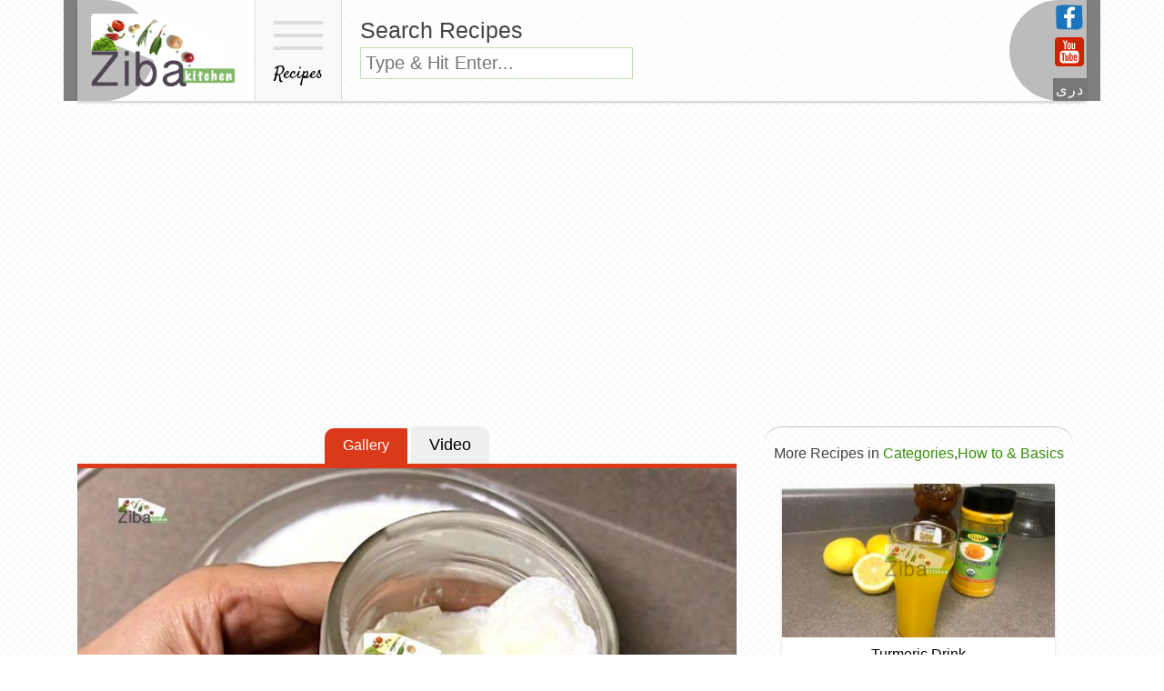

--- FILE ---
content_type: text/html; charset=UTF-8
request_url: https://zibakitchen.com/clotted-cream-qaimaq-sar-sheer/
body_size: 11748
content:
<!doctype html>
<html lang="en-US" class="no-js">
        <head>
        <meta charset="UTF-8">
        <title>
          Clotted Cream ( Qaimaq Sar Sheer)         :        Ziba Kitchen ( Dast Pukht Afghani)        </title>
        <link href="//www.google-analytics.com" rel="dns-prefetch">
        <link href="https://zibakitchen.com/favicon.ico" rel="shortcut icon">
        <link href="https://zibakitchen.com/touch.png" rel="apple-touch-icon-precomposed">
        <meta http-equiv="X-UA-Compatible" content="IE=edge,chrome=1">
        <meta name="viewport" content="width=device-width, initial-scale=1, shrink-to-fit=no">
        <meta name="description" content="Dast Pukht Afghani is a blend of all nationalities food, HEALTHY cooking recipes, and cooking the afghan&#039;s way">
        <meta name='robots' content='max-image-preview:large' />
<link rel="alternate" title="oEmbed (JSON)" type="application/json+oembed" href="https://zibakitchen.com/wp-json/oembed/1.0/embed?url=https%3A%2F%2Fzibakitchen.com%2Fclotted-cream-qaimaq-sar-sheer%2F" />
<link rel="alternate" title="oEmbed (XML)" type="text/xml+oembed" href="https://zibakitchen.com/wp-json/oembed/1.0/embed?url=https%3A%2F%2Fzibakitchen.com%2Fclotted-cream-qaimaq-sar-sheer%2F&#038;format=xml" />
<style id='wp-img-auto-sizes-contain-inline-css' type='text/css'>
img:is([sizes=auto i],[sizes^="auto," i]){contain-intrinsic-size:3000px 1500px}
/*# sourceURL=wp-img-auto-sizes-contain-inline-css */
</style>
<style id='wp-emoji-styles-inline-css' type='text/css'>

	img.wp-smiley, img.emoji {
		display: inline !important;
		border: none !important;
		box-shadow: none !important;
		height: 1em !important;
		width: 1em !important;
		margin: 0 0.07em !important;
		vertical-align: -0.1em !important;
		background: none !important;
		padding: 0 !important;
	}
/*# sourceURL=wp-emoji-styles-inline-css */
</style>
<style id='wp-block-library-inline-css' type='text/css'>
:root{--wp-block-synced-color:#7a00df;--wp-block-synced-color--rgb:122,0,223;--wp-bound-block-color:var(--wp-block-synced-color);--wp-editor-canvas-background:#ddd;--wp-admin-theme-color:#007cba;--wp-admin-theme-color--rgb:0,124,186;--wp-admin-theme-color-darker-10:#006ba1;--wp-admin-theme-color-darker-10--rgb:0,107,160.5;--wp-admin-theme-color-darker-20:#005a87;--wp-admin-theme-color-darker-20--rgb:0,90,135;--wp-admin-border-width-focus:2px}@media (min-resolution:192dpi){:root{--wp-admin-border-width-focus:1.5px}}.wp-element-button{cursor:pointer}:root .has-very-light-gray-background-color{background-color:#eee}:root .has-very-dark-gray-background-color{background-color:#313131}:root .has-very-light-gray-color{color:#eee}:root .has-very-dark-gray-color{color:#313131}:root .has-vivid-green-cyan-to-vivid-cyan-blue-gradient-background{background:linear-gradient(135deg,#00d084,#0693e3)}:root .has-purple-crush-gradient-background{background:linear-gradient(135deg,#34e2e4,#4721fb 50%,#ab1dfe)}:root .has-hazy-dawn-gradient-background{background:linear-gradient(135deg,#faaca8,#dad0ec)}:root .has-subdued-olive-gradient-background{background:linear-gradient(135deg,#fafae1,#67a671)}:root .has-atomic-cream-gradient-background{background:linear-gradient(135deg,#fdd79a,#004a59)}:root .has-nightshade-gradient-background{background:linear-gradient(135deg,#330968,#31cdcf)}:root .has-midnight-gradient-background{background:linear-gradient(135deg,#020381,#2874fc)}:root{--wp--preset--font-size--normal:16px;--wp--preset--font-size--huge:42px}.has-regular-font-size{font-size:1em}.has-larger-font-size{font-size:2.625em}.has-normal-font-size{font-size:var(--wp--preset--font-size--normal)}.has-huge-font-size{font-size:var(--wp--preset--font-size--huge)}.has-text-align-center{text-align:center}.has-text-align-left{text-align:left}.has-text-align-right{text-align:right}.has-fit-text{white-space:nowrap!important}#end-resizable-editor-section{display:none}.aligncenter{clear:both}.items-justified-left{justify-content:flex-start}.items-justified-center{justify-content:center}.items-justified-right{justify-content:flex-end}.items-justified-space-between{justify-content:space-between}.screen-reader-text{border:0;clip-path:inset(50%);height:1px;margin:-1px;overflow:hidden;padding:0;position:absolute;width:1px;word-wrap:normal!important}.screen-reader-text:focus{background-color:#ddd;clip-path:none;color:#444;display:block;font-size:1em;height:auto;left:5px;line-height:normal;padding:15px 23px 14px;text-decoration:none;top:5px;width:auto;z-index:100000}html :where(.has-border-color){border-style:solid}html :where([style*=border-top-color]){border-top-style:solid}html :where([style*=border-right-color]){border-right-style:solid}html :where([style*=border-bottom-color]){border-bottom-style:solid}html :where([style*=border-left-color]){border-left-style:solid}html :where([style*=border-width]){border-style:solid}html :where([style*=border-top-width]){border-top-style:solid}html :where([style*=border-right-width]){border-right-style:solid}html :where([style*=border-bottom-width]){border-bottom-style:solid}html :where([style*=border-left-width]){border-left-style:solid}html :where(img[class*=wp-image-]){height:auto;max-width:100%}:where(figure){margin:0 0 1em}html :where(.is-position-sticky){--wp-admin--admin-bar--position-offset:var(--wp-admin--admin-bar--height,0px)}@media screen and (max-width:600px){html :where(.is-position-sticky){--wp-admin--admin-bar--position-offset:0px}}

/*# sourceURL=wp-block-library-inline-css */
</style><style id='global-styles-inline-css' type='text/css'>
:root{--wp--preset--aspect-ratio--square: 1;--wp--preset--aspect-ratio--4-3: 4/3;--wp--preset--aspect-ratio--3-4: 3/4;--wp--preset--aspect-ratio--3-2: 3/2;--wp--preset--aspect-ratio--2-3: 2/3;--wp--preset--aspect-ratio--16-9: 16/9;--wp--preset--aspect-ratio--9-16: 9/16;--wp--preset--color--black: #000000;--wp--preset--color--cyan-bluish-gray: #abb8c3;--wp--preset--color--white: #ffffff;--wp--preset--color--pale-pink: #f78da7;--wp--preset--color--vivid-red: #cf2e2e;--wp--preset--color--luminous-vivid-orange: #ff6900;--wp--preset--color--luminous-vivid-amber: #fcb900;--wp--preset--color--light-green-cyan: #7bdcb5;--wp--preset--color--vivid-green-cyan: #00d084;--wp--preset--color--pale-cyan-blue: #8ed1fc;--wp--preset--color--vivid-cyan-blue: #0693e3;--wp--preset--color--vivid-purple: #9b51e0;--wp--preset--gradient--vivid-cyan-blue-to-vivid-purple: linear-gradient(135deg,rgb(6,147,227) 0%,rgb(155,81,224) 100%);--wp--preset--gradient--light-green-cyan-to-vivid-green-cyan: linear-gradient(135deg,rgb(122,220,180) 0%,rgb(0,208,130) 100%);--wp--preset--gradient--luminous-vivid-amber-to-luminous-vivid-orange: linear-gradient(135deg,rgb(252,185,0) 0%,rgb(255,105,0) 100%);--wp--preset--gradient--luminous-vivid-orange-to-vivid-red: linear-gradient(135deg,rgb(255,105,0) 0%,rgb(207,46,46) 100%);--wp--preset--gradient--very-light-gray-to-cyan-bluish-gray: linear-gradient(135deg,rgb(238,238,238) 0%,rgb(169,184,195) 100%);--wp--preset--gradient--cool-to-warm-spectrum: linear-gradient(135deg,rgb(74,234,220) 0%,rgb(151,120,209) 20%,rgb(207,42,186) 40%,rgb(238,44,130) 60%,rgb(251,105,98) 80%,rgb(254,248,76) 100%);--wp--preset--gradient--blush-light-purple: linear-gradient(135deg,rgb(255,206,236) 0%,rgb(152,150,240) 100%);--wp--preset--gradient--blush-bordeaux: linear-gradient(135deg,rgb(254,205,165) 0%,rgb(254,45,45) 50%,rgb(107,0,62) 100%);--wp--preset--gradient--luminous-dusk: linear-gradient(135deg,rgb(255,203,112) 0%,rgb(199,81,192) 50%,rgb(65,88,208) 100%);--wp--preset--gradient--pale-ocean: linear-gradient(135deg,rgb(255,245,203) 0%,rgb(182,227,212) 50%,rgb(51,167,181) 100%);--wp--preset--gradient--electric-grass: linear-gradient(135deg,rgb(202,248,128) 0%,rgb(113,206,126) 100%);--wp--preset--gradient--midnight: linear-gradient(135deg,rgb(2,3,129) 0%,rgb(40,116,252) 100%);--wp--preset--font-size--small: 13px;--wp--preset--font-size--medium: 20px;--wp--preset--font-size--large: 36px;--wp--preset--font-size--x-large: 42px;--wp--preset--spacing--20: 0.44rem;--wp--preset--spacing--30: 0.67rem;--wp--preset--spacing--40: 1rem;--wp--preset--spacing--50: 1.5rem;--wp--preset--spacing--60: 2.25rem;--wp--preset--spacing--70: 3.38rem;--wp--preset--spacing--80: 5.06rem;--wp--preset--shadow--natural: 6px 6px 9px rgba(0, 0, 0, 0.2);--wp--preset--shadow--deep: 12px 12px 50px rgba(0, 0, 0, 0.4);--wp--preset--shadow--sharp: 6px 6px 0px rgba(0, 0, 0, 0.2);--wp--preset--shadow--outlined: 6px 6px 0px -3px rgb(255, 255, 255), 6px 6px rgb(0, 0, 0);--wp--preset--shadow--crisp: 6px 6px 0px rgb(0, 0, 0);}:where(.is-layout-flex){gap: 0.5em;}:where(.is-layout-grid){gap: 0.5em;}body .is-layout-flex{display: flex;}.is-layout-flex{flex-wrap: wrap;align-items: center;}.is-layout-flex > :is(*, div){margin: 0;}body .is-layout-grid{display: grid;}.is-layout-grid > :is(*, div){margin: 0;}:where(.wp-block-columns.is-layout-flex){gap: 2em;}:where(.wp-block-columns.is-layout-grid){gap: 2em;}:where(.wp-block-post-template.is-layout-flex){gap: 1.25em;}:where(.wp-block-post-template.is-layout-grid){gap: 1.25em;}.has-black-color{color: var(--wp--preset--color--black) !important;}.has-cyan-bluish-gray-color{color: var(--wp--preset--color--cyan-bluish-gray) !important;}.has-white-color{color: var(--wp--preset--color--white) !important;}.has-pale-pink-color{color: var(--wp--preset--color--pale-pink) !important;}.has-vivid-red-color{color: var(--wp--preset--color--vivid-red) !important;}.has-luminous-vivid-orange-color{color: var(--wp--preset--color--luminous-vivid-orange) !important;}.has-luminous-vivid-amber-color{color: var(--wp--preset--color--luminous-vivid-amber) !important;}.has-light-green-cyan-color{color: var(--wp--preset--color--light-green-cyan) !important;}.has-vivid-green-cyan-color{color: var(--wp--preset--color--vivid-green-cyan) !important;}.has-pale-cyan-blue-color{color: var(--wp--preset--color--pale-cyan-blue) !important;}.has-vivid-cyan-blue-color{color: var(--wp--preset--color--vivid-cyan-blue) !important;}.has-vivid-purple-color{color: var(--wp--preset--color--vivid-purple) !important;}.has-black-background-color{background-color: var(--wp--preset--color--black) !important;}.has-cyan-bluish-gray-background-color{background-color: var(--wp--preset--color--cyan-bluish-gray) !important;}.has-white-background-color{background-color: var(--wp--preset--color--white) !important;}.has-pale-pink-background-color{background-color: var(--wp--preset--color--pale-pink) !important;}.has-vivid-red-background-color{background-color: var(--wp--preset--color--vivid-red) !important;}.has-luminous-vivid-orange-background-color{background-color: var(--wp--preset--color--luminous-vivid-orange) !important;}.has-luminous-vivid-amber-background-color{background-color: var(--wp--preset--color--luminous-vivid-amber) !important;}.has-light-green-cyan-background-color{background-color: var(--wp--preset--color--light-green-cyan) !important;}.has-vivid-green-cyan-background-color{background-color: var(--wp--preset--color--vivid-green-cyan) !important;}.has-pale-cyan-blue-background-color{background-color: var(--wp--preset--color--pale-cyan-blue) !important;}.has-vivid-cyan-blue-background-color{background-color: var(--wp--preset--color--vivid-cyan-blue) !important;}.has-vivid-purple-background-color{background-color: var(--wp--preset--color--vivid-purple) !important;}.has-black-border-color{border-color: var(--wp--preset--color--black) !important;}.has-cyan-bluish-gray-border-color{border-color: var(--wp--preset--color--cyan-bluish-gray) !important;}.has-white-border-color{border-color: var(--wp--preset--color--white) !important;}.has-pale-pink-border-color{border-color: var(--wp--preset--color--pale-pink) !important;}.has-vivid-red-border-color{border-color: var(--wp--preset--color--vivid-red) !important;}.has-luminous-vivid-orange-border-color{border-color: var(--wp--preset--color--luminous-vivid-orange) !important;}.has-luminous-vivid-amber-border-color{border-color: var(--wp--preset--color--luminous-vivid-amber) !important;}.has-light-green-cyan-border-color{border-color: var(--wp--preset--color--light-green-cyan) !important;}.has-vivid-green-cyan-border-color{border-color: var(--wp--preset--color--vivid-green-cyan) !important;}.has-pale-cyan-blue-border-color{border-color: var(--wp--preset--color--pale-cyan-blue) !important;}.has-vivid-cyan-blue-border-color{border-color: var(--wp--preset--color--vivid-cyan-blue) !important;}.has-vivid-purple-border-color{border-color: var(--wp--preset--color--vivid-purple) !important;}.has-vivid-cyan-blue-to-vivid-purple-gradient-background{background: var(--wp--preset--gradient--vivid-cyan-blue-to-vivid-purple) !important;}.has-light-green-cyan-to-vivid-green-cyan-gradient-background{background: var(--wp--preset--gradient--light-green-cyan-to-vivid-green-cyan) !important;}.has-luminous-vivid-amber-to-luminous-vivid-orange-gradient-background{background: var(--wp--preset--gradient--luminous-vivid-amber-to-luminous-vivid-orange) !important;}.has-luminous-vivid-orange-to-vivid-red-gradient-background{background: var(--wp--preset--gradient--luminous-vivid-orange-to-vivid-red) !important;}.has-very-light-gray-to-cyan-bluish-gray-gradient-background{background: var(--wp--preset--gradient--very-light-gray-to-cyan-bluish-gray) !important;}.has-cool-to-warm-spectrum-gradient-background{background: var(--wp--preset--gradient--cool-to-warm-spectrum) !important;}.has-blush-light-purple-gradient-background{background: var(--wp--preset--gradient--blush-light-purple) !important;}.has-blush-bordeaux-gradient-background{background: var(--wp--preset--gradient--blush-bordeaux) !important;}.has-luminous-dusk-gradient-background{background: var(--wp--preset--gradient--luminous-dusk) !important;}.has-pale-ocean-gradient-background{background: var(--wp--preset--gradient--pale-ocean) !important;}.has-electric-grass-gradient-background{background: var(--wp--preset--gradient--electric-grass) !important;}.has-midnight-gradient-background{background: var(--wp--preset--gradient--midnight) !important;}.has-small-font-size{font-size: var(--wp--preset--font-size--small) !important;}.has-medium-font-size{font-size: var(--wp--preset--font-size--medium) !important;}.has-large-font-size{font-size: var(--wp--preset--font-size--large) !important;}.has-x-large-font-size{font-size: var(--wp--preset--font-size--x-large) !important;}
/*# sourceURL=global-styles-inline-css */
</style>

<style id='classic-theme-styles-inline-css' type='text/css'>
/*! This file is auto-generated */
.wp-block-button__link{color:#fff;background-color:#32373c;border-radius:9999px;box-shadow:none;text-decoration:none;padding:calc(.667em + 2px) calc(1.333em + 2px);font-size:1.125em}.wp-block-file__button{background:#32373c;color:#fff;text-decoration:none}
/*# sourceURL=/wp-includes/css/classic-themes.min.css */
</style>
<link rel='stylesheet' id='bootstrap-css' href='https://zibakitchen.com/wp-content/themes/ziba/css/bootstrap.min.css?ver=1.0' media='all' />
<link rel='stylesheet' id='html5blank-css' href='https://zibakitchen.com/wp-content/themes/ziba/style.css?ver=1.0' media='all' />
<link rel='stylesheet' id='slippery-css' href='https://zibakitchen.com/wp-content/themes/ziba/css/slippry.css?ver=1.0' media='all' />
<script type="text/javascript" src="https://zibakitchen.com/wp-includes/js/jquery/jquery.min.js?ver=3.7.1" id="jquery-core-js"></script>
<script type="text/javascript" src="https://zibakitchen.com/wp-includes/js/jquery/jquery-migrate.min.js?ver=3.4.1" id="jquery-migrate-js"></script>
<script type="text/javascript" src="https://zibakitchen.com/wp-content/themes/ziba/js/tether.min.js?ver=1.0.0" id="tether-js"></script>
<script type="text/javascript" src="https://zibakitchen.com/wp-content/themes/ziba/js/bootstrap.min.js?ver=1.0.0" id="bootstrap-js"></script>
<script type="text/javascript" id="image-watermark-no-right-click-js-before">
/* <![CDATA[ */
var iwArgsNoRightClick = {"rightclick":"Y","draganddrop":"Y"};

//# sourceURL=image-watermark-no-right-click-js-before
/* ]]> */
</script>
<script type="text/javascript" src="https://zibakitchen.com/wp-content/plugins/image-watermark/js/no-right-click.js?ver=1.9.1" id="image-watermark-no-right-click-js"></script>
<script type="text/javascript" src="https://zibakitchen.com/wp-content/themes/ziba/js/slippry.min.js?ver=1.0.0" id="slippry-js"></script>
<link rel="https://api.w.org/" href="https://zibakitchen.com/wp-json/" /><link rel="alternate" title="JSON" type="application/json" href="https://zibakitchen.com/wp-json/wp/v2/posts/1476" />        <style type="text/css" id="pf-main-css">
            
				@media screen {
					.printfriendly {
						z-index: 1000; position: relative
					}
					.printfriendly a, .printfriendly a:link, .printfriendly a:visited, .printfriendly a:hover, .printfriendly a:active {
						font-weight: 600;
						cursor: pointer;
						text-decoration: none;
						border: none;
						-webkit-box-shadow: none;
						-moz-box-shadow: none;
						box-shadow: none;
						outline:none;
						font-size: 14px !important;
						color: #6D9F00 !important;
					}
					.printfriendly.pf-alignleft {
						float: left;
					}
					.printfriendly.pf-alignright {
						float: right;
					}
					.printfriendly.pf-aligncenter {
						justify-content: center;
						display: flex; align-items: center;
					}
				}

				.pf-button-img {
					border: none;
					-webkit-box-shadow: none;
					-moz-box-shadow: none;
					box-shadow: none;
					padding: 0;
					margin: 0;
					display: inline;
					vertical-align: middle;
				}

				img.pf-button-img + .pf-button-text {
					margin-left: 6px;
				}

				@media print {
					.printfriendly {
						display: none;
					}
				}
				        </style>

            
        <style type="text/css" id="pf-excerpt-styles">
          .pf-button.pf-button-excerpt {
              display: none;
           }
        </style>

                    <script type="text/javascript">
             var ie7 = (document.all && !window.opera && window.XMLHttpRequest) ? true : false;
           if(!ie7){
                           WebFontConfig = {
                google: { families: [ 'Droid Serif', 'Droid Sans', 'Satisfy', 'PT Sans' ] }
              };
              (function() {
                var wf = document.createElement('script');
                wf.src = ('https:' == document.location.protocol ? 'https' : 'http') +
                    '://ajax.googleapis.com/ajax/libs/webfont/1/webfont.js';
                wf.type = 'text/javascript';
                wf.async = 'true';
                var s = document.getElementsByTagName('script')[0];
                s.parentNode.insertBefore(wf, s);
              })();
              }
        </script>
        </head>
        <body class="wp-singular post-template-default single single-post postid-1476 single-format-standard wp-theme-ziba clotted-cream-qaimaq-sar-sheer">

<!-- wrapper -->
<div class="wrapper">

<!-- header -->
<div class="container">
<div class="row">
<header class="header clear" role="banner"> 
<div class="wrap_one">
          <!-- logo -->
          <div class="logo"> <a href="https://zibakitchen.com"> 
            <!-- svg logo - toddmotto.com/mastering-svg-use-for-a-retina-web-fallbacks-with-png-script --> 
            <img src="https://zibakitchen.com/wp-content/themes/ziba/img/logo.png" alt="Logo" class="logo-img"> </a> </div>
            <button class="menu-holder"
            onClick="jQuery('.menu-wrap').slideToggle();">
            <span></span>
            <span></span>
            <span></span>
            <br>
		    Recipes
            </button>
            <div class="search-box sdeactivate">
            <h1>Search Recipes</h1>
            <form class="search" method="get" action="https://zibakitchen.com" role="search">
	<input class="search-input" type="search" name="s" placeholder="Type & Hit Enter..." style="width: 300px;" >
	<button class="search-submit" type="submit" role="button">Search</button>
</form>
            </div>
            <div class="lang-and-social">
            <a href="https://www.facebook.com/DastPukhtAfghani/" target="_blank"><img src="https://zibakitchen.com/wp-content/themes/ziba/img/icons/afghan-food-recipes-on-fb.png" alt="ZibaKitchen on Facebook"></a>
            <a href="https://www.youtube.com/channel/UCvHoZB_m8Vy8tdmo4uGTkqQ" target="_blank"><img src="https://zibakitchen.com/wp-content/themes/ziba/img/icons/afghan-food-recipe-videos-on-youtube.png" alt="ZibaKitchen Video Recipes on Youtube"></a>
            <a class="language-bar" href="http://zibakitchen.com/dr" target="_blank">
            دری</a>
          
            </div>
          <!-- /logo --> 
          </div>
        </header>
        <div style="clear:both;"></div> 
        <div class="menu-wrap" style="display:none;">
        <div id="categories-3" class="widget_categories"><h3>Recipes</h3>
			<ul>
					<li class="cat-item cat-item-233"><a href="https://zibakitchen.com/food/recipes/appetizer/">Appetizers</a> (62)
</li>
	<li class="cat-item cat-item-740"><a href="https://zibakitchen.com/food/recipes/drinksbeverages/">Beverages &amp; Teas</a> (28)
</li>
	<li class="cat-item cat-item-235"><a href="https://zibakitchen.com/food/recipes/breads/">Breads (bread, paratha, bolani etc)</a> (60)
</li>
	<li class="cat-item cat-item-1441"><a href="https://zibakitchen.com/food/recipes/burgers/">Burgers</a> (6)
</li>
	<li class="cat-item cat-item-774"><a href="https://zibakitchen.com/food/recipes/cakecookies/">Cake/Cookies</a> (78)
</li>
	<li class="cat-item cat-item-1"><a href="https://zibakitchen.com/food/recipes/">Categories</a> (579)
</li>
	<li class="cat-item cat-item-236"><a href="https://zibakitchen.com/food/recipes/chutneypickles/">Chutney/Pickles</a> (24)
</li>
	<li class="cat-item cat-item-3123"><a href="https://zibakitchen.com/food/recipes/curries/">Curries</a> (14)
</li>
	<li class="cat-item cat-item-61"><a href="https://zibakitchen.com/food/recipes/eggs/">Eggs</a> (20)
</li>
	<li class="cat-item cat-item-940"><a href="https://zibakitchen.com/food/recipes/how-to-basics/">How to &amp; Basics</a> (38)
</li>
	<li class="cat-item cat-item-857"><a href="https://zibakitchen.com/food/recipes/ice-creamfrozens/">Ice-Cream/Frozens</a> (21)
</li>
	<li class="cat-item cat-item-1383"><a href="https://zibakitchen.com/food/recipes/jams/">Jams</a> (10)
</li>
	<li class="cat-item cat-item-3712"><a href="https://zibakitchen.com/food/recipes/kids-favorites/">Kids Favorites</a> (7)
</li>
	<li class="cat-item cat-item-1769"><a href="https://zibakitchen.com/food/recipes/main-course/">Main Course</a> (16)
</li>
	<li class="cat-item cat-item-793"><a href="https://zibakitchen.com/food/recipes/non-veg/">Non Veg</a> (48)
</li>
	<li class="cat-item cat-item-749"><a href="https://zibakitchen.com/food/recipes/pastasdumplingsnoodles/">Pastas/Dumplings/Noodles</a> (30)
</li>
	<li class="cat-item cat-item-1436"><a href="https://zibakitchen.com/food/recipes/pizza/">Pizza</a> (27)
</li>
	<li class="cat-item cat-item-956"><a href="https://zibakitchen.com/food/recipes/rice/">Rice</a> (27)
</li>
	<li class="cat-item cat-item-237"><a href="https://zibakitchen.com/food/recipes/salads/">Salads &amp; Dips</a> (21)
</li>
	<li class="cat-item cat-item-852"><a href="https://zibakitchen.com/food/recipes/soups/">Soups</a> (18)
</li>
	<li class="cat-item cat-item-234"><a href="https://zibakitchen.com/food/recipes/desserts/">Sweet Dishes &amp; Custards</a> (55)
</li>
	<li class="cat-item cat-item-1435"><a href="https://zibakitchen.com/food/recipes/veg-dishes/">Veg Dishes</a> (47)
</li>
	<li class="cat-item cat-item-1544"><a href="https://zibakitchen.com/food/recipes/wrap-roll-frankie/">Wrap, Roll, Frankie</a> (19)
</li>
			</ul>

			</div>        </div>
        <div class="img-top-left"><div class="img-top-right"></div></div>
</div></div>

<div style="clear:both; padding:10px;"></div>  
            <div class="search-box sactivate">
            <h1>Search Recipes</h1>
            <form class="search" method="get" action="https://zibakitchen.com" role="search">
	<input class="search-input" type="search" name="s" placeholder="Type & touch enter...">
	<button class="search-submit" type="submit" role="button">Search</button>
</form>
            </div>  
<!-- /header -->
<div class="midpostads" >
          			<div class="textwidget"><p><script async src="//pagead2.googlesyndication.com/pagead/js/adsbygoogle.js"></script><br />
<!-- zibanewtop --><br />
<ins class="adsbygoogle"
     style="display:block"
     data-ad-client="ca-pub-4302626122341199"
     data-ad-slot="8903945435"
     data-ad-format="auto"></ins><br />
<script>
(adsbygoogle = window.adsbygoogle || []).push({});
</script></p>
</div>
		        </div>
<div class="container">
<div class="row">

<main role="main"> 
  <!-- section -->
  <section >
        
    <!-- article -->
    <article id="post-1476" class="row post-1476 post type-post status-publish format-standard has-post-thumbnail hentry category-recipes category-how-to-basics tag-clotted tag-cream tag-full-cream-milk">
      <div class="col-md-8" style="padding-left:0!important;">
        <center style="display: block;
    border-bottom: 5px solid #db3a1a;">
          <button class="show-gallery active switch" data-show="show-gallery">Gallery</button>
          <button class="show-video switch"  data-show="recipe-video" style=" ">Video</button>
        </center>
        <div id="show-gallery" class="hidethisthen">
          <ul id="recipe_gallery" >
            <li><a href="#slide1">
              <img src="https://zibakitchen.com/wp-content/uploads/2013/04/cc.jpg" class="attachment-curosolsize size-curosolsize wp-post-image" alt="" itemprop="image" decoding="async" fetchpriority="high" srcset="https://zibakitchen.com/wp-content/uploads/2013/04/cc.jpg 640w, https://zibakitchen.com/wp-content/uploads/2013/04/cc-600x338.jpg 600w, https://zibakitchen.com/wp-content/uploads/2013/04/cc-340x191.jpg 340w" sizes="(max-width: 640px) 100vw, 640px" />              </a></li>
                      </ul>
        </div>
                <div id="recipe-video" class="hidethisthen" style="display:none;">
          <div class="video-container">
            <iframe width="853" height="480" src="https://www.youtube-nocookie.com/embed/GvdOpq88kUA?rel=0" frameborder="0" allowfullscreen></iframe>
          </div>
        </div>
                <div class=" recipe-view makewhite " style="margin-bottom:30px;" itemscope itemtype="http://schema.org/Recipe">
          <img src="https://zibakitchen.com/wp-content/uploads/2013/04/cc-150x150.jpg" class="attachment-1x1 size-1x1 wp-post-image" alt="" itemprop="image" decoding="async" srcset="https://zibakitchen.com/wp-content/uploads/2013/04/cc-150x150.jpg 150w, https://zibakitchen.com/wp-content/uploads/2013/04/cc-600x338.jpg 600w, https://zibakitchen.com/wp-content/uploads/2013/04/cc-340x191.jpg 340w, https://zibakitchen.com/wp-content/uploads/2013/04/cc.jpg 640w" sizes="(max-width: 1px) 100vw, 1px" />          <!-- post title -->
          <h1> <a itemprop="name" href="https://zibakitchen.com/clotted-cream-qaimaq-sar-sheer/"  title="Clotted Cream ( Qaimaq Sar Sheer)">
            Clotted Cream ( Qaimaq Sar Sheer)            </a> </h1>
          <!-- /post title -->
          
          <div class="post_details"> <span class="date" itemprop="datePublished" content="2013-04-13">
            April 13, 2013            12:27 pm            </span> <span class="author" itemprop="author">
            Published by            <a href="https://zibakitchen.com/author/adeel/" title="Posts by ZibaKitchen" rel="author">ZibaKitchen</a>            </span> </div>
          <!-- /post details -->
          
          <div class="pf-content"><p><br />
Please click on the youtube icon in the top right corner of our page to subscribe and watch more videos.</p>
<div class="printfriendly pf-button pf-button-content pf-aligncenter">
                    <a href="#" rel="nofollow" onclick="window.print(); return false;" title="Printer Friendly, PDF & Email">
                    <img decoding="async" class="pf-button-img" src="https://cdn.printfriendly.com/buttons/printfriendly-pdf-email-button.png" alt="Print Friendly, PDF & Email" style="width: 170px;height: 24px;"  />
                    </a>
                </div></div><div class="recipe-serves">Serves<br><span>2-4</span></div><div class="timings"><span>Prep Time: <meta itemprop="prepTime" content="PT10M"><strong>10</strong> Min</span> <span>Cook time: <meta itemprop="cookTime" content="PT30H"><strong>30</strong> Min</span></div><div style="clear:both;"></div><div class="recipe-ingridients"><h2 class="ingre">Ingredients</h2><ul class="ingredients"><li itemprop="recipeIngredient"><input type="checkbox" class="checkit" /> Full Cream Milk<span>1/2 a Gallon</span></li></ul>        </div>
        <div class="midpostads">
          			<div class="textwidget"><p><script async src="//pagead2.googlesyndication.com/pagead/js/adsbygoogle.js"></script><br />
<ins class="adsbygoogle"
     style="display:block; text-align:center;"
     data-ad-format="fluid"
     data-ad-layout="in-article"
     data-ad-client="ca-pub-4302626122341199"
     data-ad-slot="9095517122"></ins><br />
<script>
     (adsbygoogle = window.adsbygoogle || []).push({});
</script></p>
</div>
		        </div>
        <div class="recipe-instructions">
          <h2 class="ingre">Instructions</h2><h4 class="inst"> 
</h4><ol itemprop="recipeInstructions">
	<li>Boil the milk and then leave it in shallow dish to cool slowly.</li>
	<li>During this time, the cream content rises to the surface and forms 'clots'.</li>
	<li>Now collect the clotted cream and use it or refrigerated for later.</li>
</ol><h4 class="inst">          </h2>
                            </div>
        <div class="post_details">
          Tags: <a href="https://zibakitchen.com/tag/clotted/" rel="tag">clotted</a>, <a href="https://zibakitchen.com/tag/cream/" rel="tag">Cream</a>, <a href="https://zibakitchen.com/tag/full-cream-milk/" rel="tag">Full cream Milk</a><br>          <p>
            Categorised in: <a href="https://zibakitchen.com/food/recipes/" rel="tag">Categories</a>, <a href="https://zibakitchen.com/food/recipes/how-to-basics/" rel="tag">How to &amp; Basics</a>          </p>
                  </div>
      </div>
      </div>
      <div class="col-md-4" style="text-align:center;">
        <h2 class="moretitle">More Recipes in
          <a href="https://zibakitchen.com/food/recipes/" rel="tag">Categories</a>,<a href="https://zibakitchen.com/food/recipes/how-to-basics/" rel="tag">How to &amp; Basics</a>        </h2>
                <a class="card maxwidth-card" itemscope="" itemtype="http://schema.org/Recipe" href="https://zibakitchen.com/turmeric-drink/" title="Turmeric Drink" style="width: 300px; margin:0px; margin-bottom:20px;">
        <img src="https://zibakitchen.com/wp-content/uploads/2020/03/IMG_0197-1-340x191.jpg" class="card-img-top wp-post-image" alt="Turmeric Drink Recipe" itemprop="image" style="width:300px;" decoding="async" />        <p class="card-text" itemprop="name">
          Turmeric Drink        </p>
        <p class="card-bot">
                    l</p>
        </a>
         
			 <div style="max-width: 300px;
    margin: -15px auto;">			<div class="textwidget"><p><script async src="//pagead2.googlesyndication.com/pagead/js/adsbygoogle.js"></script><br />
<ins class="adsbygoogle"
     style="display:block"
     data-ad-format="fluid"
     data-ad-layout="image-top"
     data-ad-layout-key="-8i+1w-dq+e9+ft"
     data-ad-client="ca-pub-4302626122341199"
     data-ad-slot="7203441837"></ins><br />
<script>
     (adsbygoogle = window.adsbygoogle || []).push({});
</script></p>
</div>
		</div>
		         <a class="card maxwidth-card" itemscope="" itemtype="http://schema.org/Recipe" href="https://zibakitchen.com/bolani-gandana/" title="Bolani Gandana" style="width: 300px; margin:0px; margin-bottom:20px;">
        <img src="https://zibakitchen.com/wp-content/uploads/2017/11/bolani-340x191.jpg" class="card-img-top wp-post-image" alt="Bolani Gandana Recipe" itemprop="image" style="width:300px;" decoding="async" loading="lazy" />        <p class="card-text" itemprop="name">
          Bolani Gandana        </p>
        <p class="card-bot">
          Categories          l</p>
        </a>
                <a class="card maxwidth-card" itemscope="" itemtype="http://schema.org/Recipe" href="https://zibakitchen.com/farina-cake/" title="Farina Cake" style="width: 300px; margin:0px; margin-bottom:20px;">
        <img src="https://zibakitchen.com/wp-content/uploads/2017/11/IMG_0295-340x191.jpg" class="card-img-top wp-post-image" alt="Farina Cake Recipe" itemprop="image" style="width:300px;" decoding="async" loading="lazy" />        <p class="card-text" itemprop="name">
          Farina Cake        </p>
        <p class="card-bot">
          Categories          l</p>
        </a>
                <a class="card maxwidth-card" itemscope="" itemtype="http://schema.org/Recipe" href="https://zibakitchen.com/cilantro-or-shornakhod-chutney/" title="Cilantro or Shornakhod Chutney" style="width: 300px; margin:0px; margin-bottom:20px;">
        <img src="https://zibakitchen.com/wp-content/uploads/2017/10/IMG_0045-3-340x191.jpg" class="card-img-top wp-post-image" alt="Cilantro or Shornakhod Chutney Recipe" itemprop="image" style="width:300px;" decoding="async" loading="lazy" />        <p class="card-text" itemprop="name">
          Cilantro or Shornakhod Chutney        </p>
        <p class="card-bot">
          Chutney/Pickles          l</p>
        </a>
                <a class="card maxwidth-card" itemscope="" itemtype="http://schema.org/Recipe" href="https://zibakitchen.com/green-tomatoes-chutney-i/" title="Green Tomatoes Chutney I" style="width: 300px; margin:0px; margin-bottom:20px;">
        <img src="https://zibakitchen.com/wp-content/uploads/2017/10/IMG_0036-340x191.jpg" class="card-img-top wp-post-image" alt="Green Tomatoes Chutney I Recipe" itemprop="image" style="width:300px;" decoding="async" loading="lazy" />        <p class="card-text" itemprop="name">
          Green Tomatoes Chutney I        </p>
        <p class="card-bot">
          Chutney/Pickles          l</p>
        </a>
              </div>
    </article>
    <!-- /article -->
    
          </section>
  <!-- /section --> 
</main>
<script type="text/javascript">
jQuery(document).ready(function($) {
 	$(".appendtocu").appendTo('#recipe_gallery');
	$(".appendtocu").removeClass('appendtocu');
	
    $("#recipe_gallery").slippry({
					// transition: 'fade',
					// useCSS: true,
					// speed: 1000,
					// pause: 3000,
					// auto: true,
					// preload: 'visible',
					// autoHover: false
				});
	$(document).on('click', '.switch', function(e){
		$(".hidethisthen").hide();
		$("#"+$(this).attr('data-show')).show();
		$(".switch").removeClass('active');
		$(this).addClass('active');
	});
	$(document).on('change', '.checkit', function(e){
		if($(this).prop('checked')){
			$(this).parent('li').addClass('selectedthis');
		}else{
			$(this).parent('li').removeClass('selectedthis');
		}
	});
});

</script>
                     <div class="midpostads">
          			<div class="textwidget"></div>
		        </div>
</div></div>
 <div class="container footerwi">
 <div class="row">
<div class="col-sm footer-fir">
 <div id="categories-3" class="widget_categories"><h3>Recipes</h3>
			<ul>
					<li class="cat-item cat-item-233"><a href="https://zibakitchen.com/food/recipes/appetizer/">Appetizers</a> (62)
</li>
	<li class="cat-item cat-item-740"><a href="https://zibakitchen.com/food/recipes/drinksbeverages/">Beverages &amp; Teas</a> (28)
</li>
	<li class="cat-item cat-item-235"><a href="https://zibakitchen.com/food/recipes/breads/">Breads (bread, paratha, bolani etc)</a> (60)
</li>
	<li class="cat-item cat-item-1441"><a href="https://zibakitchen.com/food/recipes/burgers/">Burgers</a> (6)
</li>
	<li class="cat-item cat-item-774"><a href="https://zibakitchen.com/food/recipes/cakecookies/">Cake/Cookies</a> (78)
</li>
	<li class="cat-item cat-item-1"><a href="https://zibakitchen.com/food/recipes/">Categories</a> (579)
</li>
	<li class="cat-item cat-item-236"><a href="https://zibakitchen.com/food/recipes/chutneypickles/">Chutney/Pickles</a> (24)
</li>
	<li class="cat-item cat-item-3123"><a href="https://zibakitchen.com/food/recipes/curries/">Curries</a> (14)
</li>
	<li class="cat-item cat-item-61"><a href="https://zibakitchen.com/food/recipes/eggs/">Eggs</a> (20)
</li>
	<li class="cat-item cat-item-940"><a href="https://zibakitchen.com/food/recipes/how-to-basics/">How to &amp; Basics</a> (38)
</li>
	<li class="cat-item cat-item-857"><a href="https://zibakitchen.com/food/recipes/ice-creamfrozens/">Ice-Cream/Frozens</a> (21)
</li>
	<li class="cat-item cat-item-1383"><a href="https://zibakitchen.com/food/recipes/jams/">Jams</a> (10)
</li>
	<li class="cat-item cat-item-3712"><a href="https://zibakitchen.com/food/recipes/kids-favorites/">Kids Favorites</a> (7)
</li>
	<li class="cat-item cat-item-1769"><a href="https://zibakitchen.com/food/recipes/main-course/">Main Course</a> (16)
</li>
	<li class="cat-item cat-item-793"><a href="https://zibakitchen.com/food/recipes/non-veg/">Non Veg</a> (48)
</li>
	<li class="cat-item cat-item-749"><a href="https://zibakitchen.com/food/recipes/pastasdumplingsnoodles/">Pastas/Dumplings/Noodles</a> (30)
</li>
	<li class="cat-item cat-item-1436"><a href="https://zibakitchen.com/food/recipes/pizza/">Pizza</a> (27)
</li>
	<li class="cat-item cat-item-956"><a href="https://zibakitchen.com/food/recipes/rice/">Rice</a> (27)
</li>
	<li class="cat-item cat-item-237"><a href="https://zibakitchen.com/food/recipes/salads/">Salads &amp; Dips</a> (21)
</li>
	<li class="cat-item cat-item-852"><a href="https://zibakitchen.com/food/recipes/soups/">Soups</a> (18)
</li>
	<li class="cat-item cat-item-234"><a href="https://zibakitchen.com/food/recipes/desserts/">Sweet Dishes &amp; Custards</a> (55)
</li>
	<li class="cat-item cat-item-1435"><a href="https://zibakitchen.com/food/recipes/veg-dishes/">Veg Dishes</a> (47)
</li>
	<li class="cat-item cat-item-1544"><a href="https://zibakitchen.com/food/recipes/wrap-roll-frankie/">Wrap, Roll, Frankie</a> (19)
</li>
			</ul>

			</div></div>
 <div class="col-sm footer-sec" style="background: #f9f9f9;
    ">
		<div id="text-4" class="widget_text"><h3>CUPS &#038; SPOONS</h3>			<div class="textwidget"> *Measuring may vary depending on what is being measured (liquid or solid).
1 cup = 250 ml<br />
1/2 cup = 125 ml<br />

<br />
1 tbsp = 20 ml<br />
1/2 tbsp = 10 ml<br />
1 tsp = 5 ml<br />
1/2 tsp = 2.5 ml<br />
1/4 tsp = 1.25 ml<br /></div>
		</div><div id="archives-2" class="widget_archive"><h3>Archives</h3>		<label class="screen-reader-text" for="archives-dropdown-2">Archives</label>
		<select id="archives-dropdown-2" name="archive-dropdown">
			
			<option value="">Select Month</option>
				<option value='https://zibakitchen.com/2020/03/'> March 2020 </option>
	<option value='https://zibakitchen.com/2017/11/'> November 2017 </option>
	<option value='https://zibakitchen.com/2017/10/'> October 2017 </option>
	<option value='https://zibakitchen.com/2017/09/'> September 2017 </option>
	<option value='https://zibakitchen.com/2017/08/'> August 2017 </option>
	<option value='https://zibakitchen.com/2017/07/'> July 2017 </option>
	<option value='https://zibakitchen.com/2016/07/'> July 2016 </option>
	<option value='https://zibakitchen.com/2016/06/'> June 2016 </option>
	<option value='https://zibakitchen.com/2016/04/'> April 2016 </option>
	<option value='https://zibakitchen.com/2016/02/'> February 2016 </option>
	<option value='https://zibakitchen.com/2016/01/'> January 2016 </option>
	<option value='https://zibakitchen.com/2015/12/'> December 2015 </option>
	<option value='https://zibakitchen.com/2015/11/'> November 2015 </option>
	<option value='https://zibakitchen.com/2015/10/'> October 2015 </option>
	<option value='https://zibakitchen.com/2015/02/'> February 2015 </option>
	<option value='https://zibakitchen.com/2015/01/'> January 2015 </option>
	<option value='https://zibakitchen.com/2014/12/'> December 2014 </option>
	<option value='https://zibakitchen.com/2014/11/'> November 2014 </option>
	<option value='https://zibakitchen.com/2014/10/'> October 2014 </option>
	<option value='https://zibakitchen.com/2014/09/'> September 2014 </option>
	<option value='https://zibakitchen.com/2014/08/'> August 2014 </option>
	<option value='https://zibakitchen.com/2014/07/'> July 2014 </option>
	<option value='https://zibakitchen.com/2014/06/'> June 2014 </option>
	<option value='https://zibakitchen.com/2014/05/'> May 2014 </option>
	<option value='https://zibakitchen.com/2014/04/'> April 2014 </option>
	<option value='https://zibakitchen.com/2014/03/'> March 2014 </option>
	<option value='https://zibakitchen.com/2014/02/'> February 2014 </option>
	<option value='https://zibakitchen.com/2014/01/'> January 2014 </option>
	<option value='https://zibakitchen.com/2013/12/'> December 2013 </option>
	<option value='https://zibakitchen.com/2013/11/'> November 2013 </option>
	<option value='https://zibakitchen.com/2013/10/'> October 2013 </option>
	<option value='https://zibakitchen.com/2013/09/'> September 2013 </option>
	<option value='https://zibakitchen.com/2013/08/'> August 2013 </option>
	<option value='https://zibakitchen.com/2013/07/'> July 2013 </option>
	<option value='https://zibakitchen.com/2013/06/'> June 2013 </option>
	<option value='https://zibakitchen.com/2013/05/'> May 2013 </option>
	<option value='https://zibakitchen.com/2013/04/'> April 2013 </option>
	<option value='https://zibakitchen.com/2013/03/'> March 2013 </option>
	<option value='https://zibakitchen.com/2013/02/'> February 2013 </option>

		</select>

			<script type="text/javascript">
/* <![CDATA[ */

( ( dropdownId ) => {
	const dropdown = document.getElementById( dropdownId );
	function onSelectChange() {
		setTimeout( () => {
			if ( 'escape' === dropdown.dataset.lastkey ) {
				return;
			}
			if ( dropdown.value ) {
				document.location.href = dropdown.value;
			}
		}, 250 );
	}
	function onKeyUp( event ) {
		if ( 'Escape' === event.key ) {
			dropdown.dataset.lastkey = 'escape';
		} else {
			delete dropdown.dataset.lastkey;
		}
	}
	function onClick() {
		delete dropdown.dataset.lastkey;
	}
	dropdown.addEventListener( 'keyup', onKeyUp );
	dropdown.addEventListener( 'click', onClick );
	dropdown.addEventListener( 'change', onSelectChange );
})( "archives-dropdown-2" );

//# sourceURL=WP_Widget_Archives%3A%3Awidget
/* ]]> */
</script>
</div>        </div>
     <div class="col-sm footer-thir">
		<div id="smyoutubesubscribe_widget-2" class="SMYouTubesubscribe_Widget"><h3>Youtube Channel</h3>		<style type="text/css">
			.dark_theme{
				padding: 8px; 
				background: rgb(85, 85, 85);
			}
		</style>
		<div class="ytsubscribe_container dark_theme">
			<script src="https://apis.google.com/js/platform.js"></script>
			<div class="g-ytsubscribe" data-channelid="UCvHoZB_m8Vy8tdmo4uGTkqQ" data-layout="full" data-theme="dark" data-count="default"></div>
		</div>
		</div>        <h3 style="margin:20px 0px;">ZibaKitchen on Facebook</h3>
        <div id="fb-root"></div>
<script>(function(d, s, id) {
var js, fjs = d.getElementsByTagName(s)[0];
if (d.getElementById(id)) return;
js = d.createElement(s); js.id = id;
js.src = "//connect.facebook.net/en_US/sdk.js#xfbml=1&version=v2.10&appId=474153845971957";
fjs.parentNode.insertBefore(js, fjs);
}(document, 'script', 'facebook-jssdk'));</script>
<div class="fb-page" data-href="https://www.facebook.com/DastPukhtAfghani" data-tabs="timeline" data-small-header="false" data-adapt-container-width="true" data-hide-cover="false" data-show-facepile="true">
<blockquote class="fb-xfbml-parse-ignore" cite="https://www.facebook.com/DastPukhtAfghani"><a href="https://www.facebook.com/DastPukhtAfghani">Dast Pukht Afghani</a></blockquote>
</div>
        </div>
        
    </div>
        </div>
			<!-- footer -->
			<footer class="footer" role="contentinfo">

				<!-- copyright -->
				<p class="copyright">
					&copy; 2010 Copyright Ziba Kitchen ( Dast Pukht Afghani).  
				</p>
				<!-- /copyright -->

			</footer>
			<!-- /footer -->

		</div>
		<!-- /wrapper -->

		<script type="speculationrules">
{"prefetch":[{"source":"document","where":{"and":[{"href_matches":"/*"},{"not":{"href_matches":["/wp-*.php","/wp-admin/*","/wp-content/uploads/*","/wp-content/*","/wp-content/plugins/*","/wp-content/themes/ziba/*","/*\\?(.+)"]}},{"not":{"selector_matches":"a[rel~=\"nofollow\"]"}},{"not":{"selector_matches":".no-prefetch, .no-prefetch a"}}]},"eagerness":"conservative"}]}
</script>
     <script type="text/javascript" id="pf_script">
                      var pfHeaderImgUrl = '';
          var pfHeaderTagline = '';
          var pfdisableClickToDel = '0';
          var pfImagesSize = 'full-size';
          var pfImageDisplayStyle = 'right';
          var pfEncodeImages = '0';
          var pfShowHiddenContent  = '0';
          var pfDisableEmail = '0';
          var pfDisablePDF = '1';
          var pfDisablePrint = '1';

            
          var pfPlatform = 'WordPress';

        (function($){
            $(document).ready(function(){
                if($('.pf-button-content').length === 0){
                    $('style#pf-excerpt-styles').remove();
                }
            });
        })(jQuery);
        </script>
      <script defer src='https://cdn.printfriendly.com/printfriendly.js'></script>
            
            <script type="text/javascript" src="https://zibakitchen.com/wp-includes/js/comment-reply.min.js?ver=6.9" id="comment-reply-js" async="async" data-wp-strategy="async" fetchpriority="low"></script>
<script id="wp-emoji-settings" type="application/json">
{"baseUrl":"https://s.w.org/images/core/emoji/17.0.2/72x72/","ext":".png","svgUrl":"https://s.w.org/images/core/emoji/17.0.2/svg/","svgExt":".svg","source":{"concatemoji":"https://zibakitchen.com/wp-includes/js/wp-emoji-release.min.js?ver=6.9"}}
</script>
<script type="module">
/* <![CDATA[ */
/*! This file is auto-generated */
const a=JSON.parse(document.getElementById("wp-emoji-settings").textContent),o=(window._wpemojiSettings=a,"wpEmojiSettingsSupports"),s=["flag","emoji"];function i(e){try{var t={supportTests:e,timestamp:(new Date).valueOf()};sessionStorage.setItem(o,JSON.stringify(t))}catch(e){}}function c(e,t,n){e.clearRect(0,0,e.canvas.width,e.canvas.height),e.fillText(t,0,0);t=new Uint32Array(e.getImageData(0,0,e.canvas.width,e.canvas.height).data);e.clearRect(0,0,e.canvas.width,e.canvas.height),e.fillText(n,0,0);const a=new Uint32Array(e.getImageData(0,0,e.canvas.width,e.canvas.height).data);return t.every((e,t)=>e===a[t])}function p(e,t){e.clearRect(0,0,e.canvas.width,e.canvas.height),e.fillText(t,0,0);var n=e.getImageData(16,16,1,1);for(let e=0;e<n.data.length;e++)if(0!==n.data[e])return!1;return!0}function u(e,t,n,a){switch(t){case"flag":return n(e,"\ud83c\udff3\ufe0f\u200d\u26a7\ufe0f","\ud83c\udff3\ufe0f\u200b\u26a7\ufe0f")?!1:!n(e,"\ud83c\udde8\ud83c\uddf6","\ud83c\udde8\u200b\ud83c\uddf6")&&!n(e,"\ud83c\udff4\udb40\udc67\udb40\udc62\udb40\udc65\udb40\udc6e\udb40\udc67\udb40\udc7f","\ud83c\udff4\u200b\udb40\udc67\u200b\udb40\udc62\u200b\udb40\udc65\u200b\udb40\udc6e\u200b\udb40\udc67\u200b\udb40\udc7f");case"emoji":return!a(e,"\ud83e\u1fac8")}return!1}function f(e,t,n,a){let r;const o=(r="undefined"!=typeof WorkerGlobalScope&&self instanceof WorkerGlobalScope?new OffscreenCanvas(300,150):document.createElement("canvas")).getContext("2d",{willReadFrequently:!0}),s=(o.textBaseline="top",o.font="600 32px Arial",{});return e.forEach(e=>{s[e]=t(o,e,n,a)}),s}function r(e){var t=document.createElement("script");t.src=e,t.defer=!0,document.head.appendChild(t)}a.supports={everything:!0,everythingExceptFlag:!0},new Promise(t=>{let n=function(){try{var e=JSON.parse(sessionStorage.getItem(o));if("object"==typeof e&&"number"==typeof e.timestamp&&(new Date).valueOf()<e.timestamp+604800&&"object"==typeof e.supportTests)return e.supportTests}catch(e){}return null}();if(!n){if("undefined"!=typeof Worker&&"undefined"!=typeof OffscreenCanvas&&"undefined"!=typeof URL&&URL.createObjectURL&&"undefined"!=typeof Blob)try{var e="postMessage("+f.toString()+"("+[JSON.stringify(s),u.toString(),c.toString(),p.toString()].join(",")+"));",a=new Blob([e],{type:"text/javascript"});const r=new Worker(URL.createObjectURL(a),{name:"wpTestEmojiSupports"});return void(r.onmessage=e=>{i(n=e.data),r.terminate(),t(n)})}catch(e){}i(n=f(s,u,c,p))}t(n)}).then(e=>{for(const n in e)a.supports[n]=e[n],a.supports.everything=a.supports.everything&&a.supports[n],"flag"!==n&&(a.supports.everythingExceptFlag=a.supports.everythingExceptFlag&&a.supports[n]);var t;a.supports.everythingExceptFlag=a.supports.everythingExceptFlag&&!a.supports.flag,a.supports.everything||((t=a.source||{}).concatemoji?r(t.concatemoji):t.wpemoji&&t.twemoji&&(r(t.twemoji),r(t.wpemoji)))});
//# sourceURL=https://zibakitchen.com/wp-includes/js/wp-emoji-loader.min.js
/* ]]> */
</script>

 <script>
  (function(i,s,o,g,r,a,m){i['GoogleAnalyticsObject']=r;i[r]=i[r]||function(){
  (i[r].q=i[r].q||[]).push(arguments)},i[r].l=1*new Date();a=s.createElement(o),
  m=s.getElementsByTagName(o)[0];a.async=1;a.src=g;m.parentNode.insertBefore(a,m)
  })(window,document,'script','https://www.google-analytics.com/analytics.js','ga');

  ga('create', 'UA-103106213-2', 'auto');
  ga('send', 'pageview');

</script>

	</body>
</html>


--- FILE ---
content_type: text/html; charset=utf-8
request_url: https://www.youtube-nocookie.com/embed/GvdOpq88kUA?rel=0
body_size: 47256
content:
<!DOCTYPE html><html lang="en" dir="ltr" data-cast-api-enabled="true"><head><meta name="viewport" content="width=device-width, initial-scale=1"><script nonce="zq3EaiVHINDWhevyRCRmQQ">if ('undefined' == typeof Symbol || 'undefined' == typeof Symbol.iterator) {delete Array.prototype.entries;}</script><style name="www-roboto" nonce="i2W4sv3yBVzzBYduXKKt8Q">@font-face{font-family:'Roboto';font-style:normal;font-weight:400;font-stretch:100%;src:url(//fonts.gstatic.com/s/roboto/v48/KFO7CnqEu92Fr1ME7kSn66aGLdTylUAMa3GUBHMdazTgWw.woff2)format('woff2');unicode-range:U+0460-052F,U+1C80-1C8A,U+20B4,U+2DE0-2DFF,U+A640-A69F,U+FE2E-FE2F;}@font-face{font-family:'Roboto';font-style:normal;font-weight:400;font-stretch:100%;src:url(//fonts.gstatic.com/s/roboto/v48/KFO7CnqEu92Fr1ME7kSn66aGLdTylUAMa3iUBHMdazTgWw.woff2)format('woff2');unicode-range:U+0301,U+0400-045F,U+0490-0491,U+04B0-04B1,U+2116;}@font-face{font-family:'Roboto';font-style:normal;font-weight:400;font-stretch:100%;src:url(//fonts.gstatic.com/s/roboto/v48/KFO7CnqEu92Fr1ME7kSn66aGLdTylUAMa3CUBHMdazTgWw.woff2)format('woff2');unicode-range:U+1F00-1FFF;}@font-face{font-family:'Roboto';font-style:normal;font-weight:400;font-stretch:100%;src:url(//fonts.gstatic.com/s/roboto/v48/KFO7CnqEu92Fr1ME7kSn66aGLdTylUAMa3-UBHMdazTgWw.woff2)format('woff2');unicode-range:U+0370-0377,U+037A-037F,U+0384-038A,U+038C,U+038E-03A1,U+03A3-03FF;}@font-face{font-family:'Roboto';font-style:normal;font-weight:400;font-stretch:100%;src:url(//fonts.gstatic.com/s/roboto/v48/KFO7CnqEu92Fr1ME7kSn66aGLdTylUAMawCUBHMdazTgWw.woff2)format('woff2');unicode-range:U+0302-0303,U+0305,U+0307-0308,U+0310,U+0312,U+0315,U+031A,U+0326-0327,U+032C,U+032F-0330,U+0332-0333,U+0338,U+033A,U+0346,U+034D,U+0391-03A1,U+03A3-03A9,U+03B1-03C9,U+03D1,U+03D5-03D6,U+03F0-03F1,U+03F4-03F5,U+2016-2017,U+2034-2038,U+203C,U+2040,U+2043,U+2047,U+2050,U+2057,U+205F,U+2070-2071,U+2074-208E,U+2090-209C,U+20D0-20DC,U+20E1,U+20E5-20EF,U+2100-2112,U+2114-2115,U+2117-2121,U+2123-214F,U+2190,U+2192,U+2194-21AE,U+21B0-21E5,U+21F1-21F2,U+21F4-2211,U+2213-2214,U+2216-22FF,U+2308-230B,U+2310,U+2319,U+231C-2321,U+2336-237A,U+237C,U+2395,U+239B-23B7,U+23D0,U+23DC-23E1,U+2474-2475,U+25AF,U+25B3,U+25B7,U+25BD,U+25C1,U+25CA,U+25CC,U+25FB,U+266D-266F,U+27C0-27FF,U+2900-2AFF,U+2B0E-2B11,U+2B30-2B4C,U+2BFE,U+3030,U+FF5B,U+FF5D,U+1D400-1D7FF,U+1EE00-1EEFF;}@font-face{font-family:'Roboto';font-style:normal;font-weight:400;font-stretch:100%;src:url(//fonts.gstatic.com/s/roboto/v48/KFO7CnqEu92Fr1ME7kSn66aGLdTylUAMaxKUBHMdazTgWw.woff2)format('woff2');unicode-range:U+0001-000C,U+000E-001F,U+007F-009F,U+20DD-20E0,U+20E2-20E4,U+2150-218F,U+2190,U+2192,U+2194-2199,U+21AF,U+21E6-21F0,U+21F3,U+2218-2219,U+2299,U+22C4-22C6,U+2300-243F,U+2440-244A,U+2460-24FF,U+25A0-27BF,U+2800-28FF,U+2921-2922,U+2981,U+29BF,U+29EB,U+2B00-2BFF,U+4DC0-4DFF,U+FFF9-FFFB,U+10140-1018E,U+10190-1019C,U+101A0,U+101D0-101FD,U+102E0-102FB,U+10E60-10E7E,U+1D2C0-1D2D3,U+1D2E0-1D37F,U+1F000-1F0FF,U+1F100-1F1AD,U+1F1E6-1F1FF,U+1F30D-1F30F,U+1F315,U+1F31C,U+1F31E,U+1F320-1F32C,U+1F336,U+1F378,U+1F37D,U+1F382,U+1F393-1F39F,U+1F3A7-1F3A8,U+1F3AC-1F3AF,U+1F3C2,U+1F3C4-1F3C6,U+1F3CA-1F3CE,U+1F3D4-1F3E0,U+1F3ED,U+1F3F1-1F3F3,U+1F3F5-1F3F7,U+1F408,U+1F415,U+1F41F,U+1F426,U+1F43F,U+1F441-1F442,U+1F444,U+1F446-1F449,U+1F44C-1F44E,U+1F453,U+1F46A,U+1F47D,U+1F4A3,U+1F4B0,U+1F4B3,U+1F4B9,U+1F4BB,U+1F4BF,U+1F4C8-1F4CB,U+1F4D6,U+1F4DA,U+1F4DF,U+1F4E3-1F4E6,U+1F4EA-1F4ED,U+1F4F7,U+1F4F9-1F4FB,U+1F4FD-1F4FE,U+1F503,U+1F507-1F50B,U+1F50D,U+1F512-1F513,U+1F53E-1F54A,U+1F54F-1F5FA,U+1F610,U+1F650-1F67F,U+1F687,U+1F68D,U+1F691,U+1F694,U+1F698,U+1F6AD,U+1F6B2,U+1F6B9-1F6BA,U+1F6BC,U+1F6C6-1F6CF,U+1F6D3-1F6D7,U+1F6E0-1F6EA,U+1F6F0-1F6F3,U+1F6F7-1F6FC,U+1F700-1F7FF,U+1F800-1F80B,U+1F810-1F847,U+1F850-1F859,U+1F860-1F887,U+1F890-1F8AD,U+1F8B0-1F8BB,U+1F8C0-1F8C1,U+1F900-1F90B,U+1F93B,U+1F946,U+1F984,U+1F996,U+1F9E9,U+1FA00-1FA6F,U+1FA70-1FA7C,U+1FA80-1FA89,U+1FA8F-1FAC6,U+1FACE-1FADC,U+1FADF-1FAE9,U+1FAF0-1FAF8,U+1FB00-1FBFF;}@font-face{font-family:'Roboto';font-style:normal;font-weight:400;font-stretch:100%;src:url(//fonts.gstatic.com/s/roboto/v48/KFO7CnqEu92Fr1ME7kSn66aGLdTylUAMa3OUBHMdazTgWw.woff2)format('woff2');unicode-range:U+0102-0103,U+0110-0111,U+0128-0129,U+0168-0169,U+01A0-01A1,U+01AF-01B0,U+0300-0301,U+0303-0304,U+0308-0309,U+0323,U+0329,U+1EA0-1EF9,U+20AB;}@font-face{font-family:'Roboto';font-style:normal;font-weight:400;font-stretch:100%;src:url(//fonts.gstatic.com/s/roboto/v48/KFO7CnqEu92Fr1ME7kSn66aGLdTylUAMa3KUBHMdazTgWw.woff2)format('woff2');unicode-range:U+0100-02BA,U+02BD-02C5,U+02C7-02CC,U+02CE-02D7,U+02DD-02FF,U+0304,U+0308,U+0329,U+1D00-1DBF,U+1E00-1E9F,U+1EF2-1EFF,U+2020,U+20A0-20AB,U+20AD-20C0,U+2113,U+2C60-2C7F,U+A720-A7FF;}@font-face{font-family:'Roboto';font-style:normal;font-weight:400;font-stretch:100%;src:url(//fonts.gstatic.com/s/roboto/v48/KFO7CnqEu92Fr1ME7kSn66aGLdTylUAMa3yUBHMdazQ.woff2)format('woff2');unicode-range:U+0000-00FF,U+0131,U+0152-0153,U+02BB-02BC,U+02C6,U+02DA,U+02DC,U+0304,U+0308,U+0329,U+2000-206F,U+20AC,U+2122,U+2191,U+2193,U+2212,U+2215,U+FEFF,U+FFFD;}@font-face{font-family:'Roboto';font-style:normal;font-weight:500;font-stretch:100%;src:url(//fonts.gstatic.com/s/roboto/v48/KFO7CnqEu92Fr1ME7kSn66aGLdTylUAMa3GUBHMdazTgWw.woff2)format('woff2');unicode-range:U+0460-052F,U+1C80-1C8A,U+20B4,U+2DE0-2DFF,U+A640-A69F,U+FE2E-FE2F;}@font-face{font-family:'Roboto';font-style:normal;font-weight:500;font-stretch:100%;src:url(//fonts.gstatic.com/s/roboto/v48/KFO7CnqEu92Fr1ME7kSn66aGLdTylUAMa3iUBHMdazTgWw.woff2)format('woff2');unicode-range:U+0301,U+0400-045F,U+0490-0491,U+04B0-04B1,U+2116;}@font-face{font-family:'Roboto';font-style:normal;font-weight:500;font-stretch:100%;src:url(//fonts.gstatic.com/s/roboto/v48/KFO7CnqEu92Fr1ME7kSn66aGLdTylUAMa3CUBHMdazTgWw.woff2)format('woff2');unicode-range:U+1F00-1FFF;}@font-face{font-family:'Roboto';font-style:normal;font-weight:500;font-stretch:100%;src:url(//fonts.gstatic.com/s/roboto/v48/KFO7CnqEu92Fr1ME7kSn66aGLdTylUAMa3-UBHMdazTgWw.woff2)format('woff2');unicode-range:U+0370-0377,U+037A-037F,U+0384-038A,U+038C,U+038E-03A1,U+03A3-03FF;}@font-face{font-family:'Roboto';font-style:normal;font-weight:500;font-stretch:100%;src:url(//fonts.gstatic.com/s/roboto/v48/KFO7CnqEu92Fr1ME7kSn66aGLdTylUAMawCUBHMdazTgWw.woff2)format('woff2');unicode-range:U+0302-0303,U+0305,U+0307-0308,U+0310,U+0312,U+0315,U+031A,U+0326-0327,U+032C,U+032F-0330,U+0332-0333,U+0338,U+033A,U+0346,U+034D,U+0391-03A1,U+03A3-03A9,U+03B1-03C9,U+03D1,U+03D5-03D6,U+03F0-03F1,U+03F4-03F5,U+2016-2017,U+2034-2038,U+203C,U+2040,U+2043,U+2047,U+2050,U+2057,U+205F,U+2070-2071,U+2074-208E,U+2090-209C,U+20D0-20DC,U+20E1,U+20E5-20EF,U+2100-2112,U+2114-2115,U+2117-2121,U+2123-214F,U+2190,U+2192,U+2194-21AE,U+21B0-21E5,U+21F1-21F2,U+21F4-2211,U+2213-2214,U+2216-22FF,U+2308-230B,U+2310,U+2319,U+231C-2321,U+2336-237A,U+237C,U+2395,U+239B-23B7,U+23D0,U+23DC-23E1,U+2474-2475,U+25AF,U+25B3,U+25B7,U+25BD,U+25C1,U+25CA,U+25CC,U+25FB,U+266D-266F,U+27C0-27FF,U+2900-2AFF,U+2B0E-2B11,U+2B30-2B4C,U+2BFE,U+3030,U+FF5B,U+FF5D,U+1D400-1D7FF,U+1EE00-1EEFF;}@font-face{font-family:'Roboto';font-style:normal;font-weight:500;font-stretch:100%;src:url(//fonts.gstatic.com/s/roboto/v48/KFO7CnqEu92Fr1ME7kSn66aGLdTylUAMaxKUBHMdazTgWw.woff2)format('woff2');unicode-range:U+0001-000C,U+000E-001F,U+007F-009F,U+20DD-20E0,U+20E2-20E4,U+2150-218F,U+2190,U+2192,U+2194-2199,U+21AF,U+21E6-21F0,U+21F3,U+2218-2219,U+2299,U+22C4-22C6,U+2300-243F,U+2440-244A,U+2460-24FF,U+25A0-27BF,U+2800-28FF,U+2921-2922,U+2981,U+29BF,U+29EB,U+2B00-2BFF,U+4DC0-4DFF,U+FFF9-FFFB,U+10140-1018E,U+10190-1019C,U+101A0,U+101D0-101FD,U+102E0-102FB,U+10E60-10E7E,U+1D2C0-1D2D3,U+1D2E0-1D37F,U+1F000-1F0FF,U+1F100-1F1AD,U+1F1E6-1F1FF,U+1F30D-1F30F,U+1F315,U+1F31C,U+1F31E,U+1F320-1F32C,U+1F336,U+1F378,U+1F37D,U+1F382,U+1F393-1F39F,U+1F3A7-1F3A8,U+1F3AC-1F3AF,U+1F3C2,U+1F3C4-1F3C6,U+1F3CA-1F3CE,U+1F3D4-1F3E0,U+1F3ED,U+1F3F1-1F3F3,U+1F3F5-1F3F7,U+1F408,U+1F415,U+1F41F,U+1F426,U+1F43F,U+1F441-1F442,U+1F444,U+1F446-1F449,U+1F44C-1F44E,U+1F453,U+1F46A,U+1F47D,U+1F4A3,U+1F4B0,U+1F4B3,U+1F4B9,U+1F4BB,U+1F4BF,U+1F4C8-1F4CB,U+1F4D6,U+1F4DA,U+1F4DF,U+1F4E3-1F4E6,U+1F4EA-1F4ED,U+1F4F7,U+1F4F9-1F4FB,U+1F4FD-1F4FE,U+1F503,U+1F507-1F50B,U+1F50D,U+1F512-1F513,U+1F53E-1F54A,U+1F54F-1F5FA,U+1F610,U+1F650-1F67F,U+1F687,U+1F68D,U+1F691,U+1F694,U+1F698,U+1F6AD,U+1F6B2,U+1F6B9-1F6BA,U+1F6BC,U+1F6C6-1F6CF,U+1F6D3-1F6D7,U+1F6E0-1F6EA,U+1F6F0-1F6F3,U+1F6F7-1F6FC,U+1F700-1F7FF,U+1F800-1F80B,U+1F810-1F847,U+1F850-1F859,U+1F860-1F887,U+1F890-1F8AD,U+1F8B0-1F8BB,U+1F8C0-1F8C1,U+1F900-1F90B,U+1F93B,U+1F946,U+1F984,U+1F996,U+1F9E9,U+1FA00-1FA6F,U+1FA70-1FA7C,U+1FA80-1FA89,U+1FA8F-1FAC6,U+1FACE-1FADC,U+1FADF-1FAE9,U+1FAF0-1FAF8,U+1FB00-1FBFF;}@font-face{font-family:'Roboto';font-style:normal;font-weight:500;font-stretch:100%;src:url(//fonts.gstatic.com/s/roboto/v48/KFO7CnqEu92Fr1ME7kSn66aGLdTylUAMa3OUBHMdazTgWw.woff2)format('woff2');unicode-range:U+0102-0103,U+0110-0111,U+0128-0129,U+0168-0169,U+01A0-01A1,U+01AF-01B0,U+0300-0301,U+0303-0304,U+0308-0309,U+0323,U+0329,U+1EA0-1EF9,U+20AB;}@font-face{font-family:'Roboto';font-style:normal;font-weight:500;font-stretch:100%;src:url(//fonts.gstatic.com/s/roboto/v48/KFO7CnqEu92Fr1ME7kSn66aGLdTylUAMa3KUBHMdazTgWw.woff2)format('woff2');unicode-range:U+0100-02BA,U+02BD-02C5,U+02C7-02CC,U+02CE-02D7,U+02DD-02FF,U+0304,U+0308,U+0329,U+1D00-1DBF,U+1E00-1E9F,U+1EF2-1EFF,U+2020,U+20A0-20AB,U+20AD-20C0,U+2113,U+2C60-2C7F,U+A720-A7FF;}@font-face{font-family:'Roboto';font-style:normal;font-weight:500;font-stretch:100%;src:url(//fonts.gstatic.com/s/roboto/v48/KFO7CnqEu92Fr1ME7kSn66aGLdTylUAMa3yUBHMdazQ.woff2)format('woff2');unicode-range:U+0000-00FF,U+0131,U+0152-0153,U+02BB-02BC,U+02C6,U+02DA,U+02DC,U+0304,U+0308,U+0329,U+2000-206F,U+20AC,U+2122,U+2191,U+2193,U+2212,U+2215,U+FEFF,U+FFFD;}</style><script name="www-roboto" nonce="zq3EaiVHINDWhevyRCRmQQ">if (document.fonts && document.fonts.load) {document.fonts.load("400 10pt Roboto", "E"); document.fonts.load("500 10pt Roboto", "E");}</script><link rel="stylesheet" href="/s/player/b95b0e7a/www-player.css" name="www-player" nonce="i2W4sv3yBVzzBYduXKKt8Q"><style nonce="i2W4sv3yBVzzBYduXKKt8Q">html {overflow: hidden;}body {font: 12px Roboto, Arial, sans-serif; background-color: #000; color: #fff; height: 100%; width: 100%; overflow: hidden; position: absolute; margin: 0; padding: 0;}#player {width: 100%; height: 100%;}h1 {text-align: center; color: #fff;}h3 {margin-top: 6px; margin-bottom: 3px;}.player-unavailable {position: absolute; top: 0; left: 0; right: 0; bottom: 0; padding: 25px; font-size: 13px; background: url(/img/meh7.png) 50% 65% no-repeat;}.player-unavailable .message {text-align: left; margin: 0 -5px 15px; padding: 0 5px 14px; border-bottom: 1px solid #888; font-size: 19px; font-weight: normal;}.player-unavailable a {color: #167ac6; text-decoration: none;}</style><script nonce="zq3EaiVHINDWhevyRCRmQQ">var ytcsi={gt:function(n){n=(n||"")+"data_";return ytcsi[n]||(ytcsi[n]={tick:{},info:{},gel:{preLoggedGelInfos:[]}})},now:window.performance&&window.performance.timing&&window.performance.now&&window.performance.timing.navigationStart?function(){return window.performance.timing.navigationStart+window.performance.now()}:function(){return(new Date).getTime()},tick:function(l,t,n){var ticks=ytcsi.gt(n).tick;var v=t||ytcsi.now();if(ticks[l]){ticks["_"+l]=ticks["_"+l]||[ticks[l]];ticks["_"+l].push(v)}ticks[l]=
v},info:function(k,v,n){ytcsi.gt(n).info[k]=v},infoGel:function(p,n){ytcsi.gt(n).gel.preLoggedGelInfos.push(p)},setStart:function(t,n){ytcsi.tick("_start",t,n)}};
(function(w,d){function isGecko(){if(!w.navigator)return false;try{if(w.navigator.userAgentData&&w.navigator.userAgentData.brands&&w.navigator.userAgentData.brands.length){var brands=w.navigator.userAgentData.brands;var i=0;for(;i<brands.length;i++)if(brands[i]&&brands[i].brand==="Firefox")return true;return false}}catch(e){setTimeout(function(){throw e;})}if(!w.navigator.userAgent)return false;var ua=w.navigator.userAgent;return ua.indexOf("Gecko")>0&&ua.toLowerCase().indexOf("webkit")<0&&ua.indexOf("Edge")<
0&&ua.indexOf("Trident")<0&&ua.indexOf("MSIE")<0}ytcsi.setStart(w.performance?w.performance.timing.responseStart:null);var isPrerender=(d.visibilityState||d.webkitVisibilityState)=="prerender";var vName=!d.visibilityState&&d.webkitVisibilityState?"webkitvisibilitychange":"visibilitychange";if(isPrerender){var startTick=function(){ytcsi.setStart();d.removeEventListener(vName,startTick)};d.addEventListener(vName,startTick,false)}if(d.addEventListener)d.addEventListener(vName,function(){ytcsi.tick("vc")},
false);if(isGecko()){var isHidden=(d.visibilityState||d.webkitVisibilityState)=="hidden";if(isHidden)ytcsi.tick("vc")}var slt=function(el,t){setTimeout(function(){var n=ytcsi.now();el.loadTime=n;if(el.slt)el.slt()},t)};w.__ytRIL=function(el){if(!el.getAttribute("data-thumb"))if(w.requestAnimationFrame)w.requestAnimationFrame(function(){slt(el,0)});else slt(el,16)}})(window,document);
</script><script nonce="zq3EaiVHINDWhevyRCRmQQ">var ytcfg={d:function(){return window.yt&&yt.config_||ytcfg.data_||(ytcfg.data_={})},get:function(k,o){return k in ytcfg.d()?ytcfg.d()[k]:o},set:function(){var a=arguments;if(a.length>1)ytcfg.d()[a[0]]=a[1];else{var k;for(k in a[0])ytcfg.d()[k]=a[0][k]}}};
ytcfg.set({"CLIENT_CANARY_STATE":"none","DEVICE":"cbr\u003dChrome\u0026cbrand\u003dapple\u0026cbrver\u003d131.0.0.0\u0026ceng\u003dWebKit\u0026cengver\u003d537.36\u0026cos\u003dMacintosh\u0026cosver\u003d10_15_7\u0026cplatform\u003dDESKTOP","EVENT_ID":"N_tuae2JBqeJlssPuJHJmQg","EXPERIMENT_FLAGS":{"ab_det_apb_b":true,"ab_det_apm":true,"ab_det_el_h":true,"ab_det_em_inj":true,"ab_l_sig_st":true,"ab_l_sig_st_e":true,"action_companion_center_align_description":true,"allow_skip_networkless":true,"always_send_and_write":true,"att_web_record_metrics":true,"attmusi":true,"c3_enable_button_impression_logging":true,"c3_watch_page_component":true,"cancel_pending_navs":true,"clean_up_manual_attribution_header":true,"config_age_report_killswitch":true,"cow_optimize_idom_compat":true,"csi_config_handling_infra":true,"csi_on_gel":true,"delhi_mweb_colorful_sd":true,"delhi_mweb_colorful_sd_v2":true,"deprecate_csi_has_info":true,"deprecate_pair_servlet_enabled":true,"desktop_sparkles_light_cta_button":true,"disable_cached_masthead_data":true,"disable_child_node_auto_formatted_strings":true,"disable_enf_isd":true,"disable_log_to_visitor_layer":true,"disable_pacf_logging_for_memory_limited_tv":true,"embeds_enable_eid_enforcement_for_youtube":true,"embeds_enable_info_panel_dismissal":true,"embeds_enable_pfp_always_unbranded":true,"embeds_muted_autoplay_sound_fix":true,"embeds_serve_es6_client":true,"embeds_web_nwl_disable_nocookie":true,"embeds_web_updated_shorts_definition_fix":true,"enable_active_view_display_ad_renderer_web_home":true,"enable_ad_disclosure_banner_a11y_fix":true,"enable_chips_shelf_view_model_fully_reactive":true,"enable_client_creator_goal_ticker_bar_revamp":true,"enable_client_only_wiz_direct_reactions":true,"enable_client_sli_logging":true,"enable_client_streamz_web":true,"enable_client_ve_spec":true,"enable_cloud_save_error_popup_after_retry":true,"enable_cookie_reissue_iframe":true,"enable_dai_sdf_h5_preroll":true,"enable_datasync_id_header_in_web_vss_pings":true,"enable_default_mono_cta_migration_web_client":true,"enable_dma_post_enforcement":true,"enable_docked_chat_messages":true,"enable_entity_store_from_dependency_injection":true,"enable_inline_muted_playback_on_web_search":true,"enable_inline_muted_playback_on_web_search_for_vdc":true,"enable_inline_muted_playback_on_web_search_for_vdcb":true,"enable_is_mini_app_page_active_bugfix":true,"enable_live_overlay_feed_in_live_chat":true,"enable_logging_first_user_action_after_game_ready":true,"enable_ltc_param_fetch_from_innertube":true,"enable_masthead_mweb_padding_fix":true,"enable_menu_renderer_button_in_mweb_hclr":true,"enable_mini_app_command_handler_mweb_fix":true,"enable_mini_app_iframe_loaded_logging":true,"enable_mini_guide_downloads_item":true,"enable_mixed_direction_formatted_strings":true,"enable_mweb_livestream_ui_update":true,"enable_mweb_new_caption_language_picker":true,"enable_names_handles_account_switcher":true,"enable_network_request_logging_on_game_events":true,"enable_new_paid_product_placement":true,"enable_obtaining_ppn_query_param":true,"enable_open_in_new_tab_icon_for_short_dr_for_desktop_search":true,"enable_open_yt_content":true,"enable_origin_query_parameter_bugfix":true,"enable_pause_ads_on_ytv_html5":true,"enable_payments_purchase_manager":true,"enable_pdp_icon_prefetch":true,"enable_pl_r_si_fa":true,"enable_place_pivot_url":true,"enable_playable_a11y_label_with_badge_text":true,"enable_pv_screen_modern_text":true,"enable_removing_navbar_title_on_hashtag_page_mweb":true,"enable_resetting_scroll_position_on_flow_change":true,"enable_rta_manager":true,"enable_sdf_companion_h5":true,"enable_sdf_dai_h5_midroll":true,"enable_sdf_h5_endemic_mid_post_roll":true,"enable_sdf_on_h5_unplugged_vod_midroll":true,"enable_sdf_shorts_player_bytes_h5":true,"enable_sdk_performance_network_logging":true,"enable_sending_unwrapped_game_audio_as_serialized_metadata":true,"enable_sfv_effect_pivot_url":true,"enable_shorts_new_carousel":true,"enable_skip_ad_guidance_prompt":true,"enable_skippable_ads_for_unplugged_ad_pod":true,"enable_smearing_expansion_dai":true,"enable_third_party_info":true,"enable_time_out_messages":true,"enable_timeline_view_modern_transcript_fe":true,"enable_video_display_compact_button_group_for_desktop_search":true,"enable_watch_next_pause_autoplay_lact":true,"enable_web_home_top_landscape_image_layout_level_click":true,"enable_web_tiered_gel":true,"enable_window_constrained_buy_flow_dialog":true,"enable_wiz_queue_effect_and_on_init_initial_runs":true,"enable_ypc_spinners":true,"enable_yt_ata_iframe_authuser":true,"export_networkless_options":true,"export_player_version_to_ytconfig":true,"fill_single_video_with_notify_to_lasr":true,"fix_ad_miniplayer_controls_rendering":true,"fix_ads_tracking_for_swf_config_deprecation_mweb":true,"h5_companion_enable_adcpn_macro_substitution_for_click_pings":true,"h5_inplayer_enable_adcpn_macro_substitution_for_click_pings":true,"h5_reset_cache_and_filter_before_update_masthead":true,"hide_channel_creation_title_for_mweb":true,"high_ccv_client_side_caching_h5":true,"html5_force_debug_data_for_client_tmp_logs":true,"html5_log_trigger_events_with_debug_data":true,"html5_ssdai_enable_media_end_cue_range":true,"il_attach_cache_limit":true,"il_use_view_model_logging_context":true,"is_browser_support_for_webcam_streaming":true,"json_condensed_response":true,"kev_adb_pg":true,"kevlar_gel_error_routing":true,"kevlar_watch_cinematics":true,"live_chat_enable_controller_extraction":true,"live_chat_enable_rta_manager":true,"live_chat_increased_min_height":true,"log_click_with_layer_from_element_in_command_handler":true,"log_errors_through_nwl_on_retry":true,"mdx_enable_privacy_disclosure_ui":true,"mdx_load_cast_api_bootstrap_script":true,"medium_progress_bar_modification":true,"migrate_remaining_web_ad_badges_to_innertube":true,"mobile_account_menu_refresh":true,"mweb_a11y_enable_player_controls_invisible_toggle":true,"mweb_account_linking_noapp":true,"mweb_after_render_to_scheduler":true,"mweb_allow_modern_search_suggest_behavior":true,"mweb_animated_actions":true,"mweb_app_upsell_button_direct_to_app":true,"mweb_big_progress_bar":true,"mweb_c3_disable_carve_out":true,"mweb_c3_disable_carve_out_keep_external_links":true,"mweb_c3_enable_adaptive_signals":true,"mweb_c3_endscreen":true,"mweb_c3_endscreen_v2":true,"mweb_c3_library_page_enable_recent_shelf":true,"mweb_c3_remove_web_navigation_endpoint_data":true,"mweb_c3_use_canonical_from_player_response":true,"mweb_cinematic_watch":true,"mweb_command_handler":true,"mweb_delay_watch_initial_data":true,"mweb_disable_searchbar_scroll":true,"mweb_enable_fine_scrubbing_for_recs":true,"mweb_enable_keto_batch_player_fullscreen":true,"mweb_enable_keto_batch_player_progress_bar":true,"mweb_enable_keto_batch_player_tooltips":true,"mweb_enable_lockup_view_model_for_ucp":true,"mweb_enable_mix_panel_title_metadata":true,"mweb_enable_more_drawer":true,"mweb_enable_optional_fullscreen_landscape_locking":true,"mweb_enable_overlay_touch_manager":true,"mweb_enable_premium_carve_out_fix":true,"mweb_enable_refresh_detection":true,"mweb_enable_search_imp":true,"mweb_enable_sequence_signal":true,"mweb_enable_shorts_pivot_button":true,"mweb_enable_shorts_video_preload":true,"mweb_enable_skippables_on_jio_phone":true,"mweb_enable_storyboards":true,"mweb_enable_two_line_title_on_shorts":true,"mweb_enable_varispeed_controller":true,"mweb_enable_warm_channel_requests":true,"mweb_enable_watch_feed_infinite_scroll":true,"mweb_enable_wrapped_unplugged_pause_membership_dialog_renderer":true,"mweb_filter_video_format_in_webfe":true,"mweb_fix_livestream_seeking":true,"mweb_fix_monitor_visibility_after_render":true,"mweb_fix_section_list_continuation_item_renderers":true,"mweb_force_ios_fallback_to_native_control":true,"mweb_fp_auto_fullscreen":true,"mweb_fullscreen_controls":true,"mweb_fullscreen_controls_action_buttons":true,"mweb_fullscreen_watch_system":true,"mweb_home_reactive_shorts":true,"mweb_innertube_search_command":true,"mweb_kaios_enable_autoplay_switch_view_model":true,"mweb_lang_in_html":true,"mweb_like_button_synced_with_entities":true,"mweb_logo_use_home_page_ve":true,"mweb_module_decoration":true,"mweb_native_control_in_faux_fullscreen_shared":true,"mweb_panel_container_inert":true,"mweb_player_control_on_hover":true,"mweb_player_delhi_dtts":true,"mweb_player_settings_use_bottom_sheet":true,"mweb_player_show_previous_next_buttons_in_playlist":true,"mweb_player_skip_no_op_state_changes":true,"mweb_player_user_select_none":true,"mweb_playlist_engagement_panel":true,"mweb_progress_bar_seek_on_mouse_click":true,"mweb_pull_2_full":true,"mweb_pull_2_full_enable_touch_handlers":true,"mweb_schedule_warm_watch_response":true,"mweb_searchbox_legacy_navigation":true,"mweb_see_fewer_shorts":true,"mweb_sheets_ui_refresh":true,"mweb_shorts_comments_panel_id_change":true,"mweb_shorts_early_continuation":true,"mweb_show_ios_smart_banner":true,"mweb_use_server_url_on_startup":true,"mweb_watch_captions_enable_auto_translate":true,"mweb_watch_captions_set_default_size":true,"mweb_watch_stop_scheduler_on_player_response":true,"mweb_watchfeed_big_thumbnails":true,"mweb_yt_searchbox":true,"networkless_logging":true,"no_client_ve_attach_unless_shown":true,"nwl_send_from_memory_when_online":true,"pageid_as_header_web":true,"playback_settings_use_switch_menu":true,"player_controls_autonav_fix":true,"player_controls_skip_double_signal_update":true,"polymer_bad_build_labels":true,"polymer_verifiy_app_state":true,"qoe_send_and_write":true,"remove_chevron_from_ad_disclosure_banner_h5":true,"remove_masthead_channel_banner_on_refresh":true,"remove_slot_id_exited_trigger_for_dai_in_player_slot_expire":true,"replace_client_url_parsing_with_server_signal":true,"service_worker_enabled":true,"service_worker_push_enabled":true,"service_worker_push_home_page_prompt":true,"service_worker_push_watch_page_prompt":true,"shell_load_gcf":true,"shorten_initial_gel_batch_timeout":true,"should_use_yt_voice_endpoint_in_kaios":true,"skip_invalid_ytcsi_ticks":true,"skip_setting_info_in_csi_data_object":true,"smarter_ve_dedupping":true,"speedmaster_no_seek":true,"start_client_gcf_mweb":true,"stop_handling_click_for_non_rendering_overlay_layout":true,"suppress_error_204_logging":true,"synced_panel_scrolling_controller":true,"use_event_time_ms_header":true,"use_fifo_for_networkless":true,"use_player_abuse_bg_library":true,"use_request_time_ms_header":true,"use_session_based_sampling":true,"use_thumbnail_overlay_time_status_renderer_for_live_badge":true,"use_ts_visibilitylogger":true,"vss_final_ping_send_and_write":true,"vss_playback_use_send_and_write":true,"web_adaptive_repeat_ase":true,"web_always_load_chat_support":true,"web_animated_like":true,"web_api_url":true,"web_attributed_string_deep_equal_bugfix":true,"web_autonav_allow_off_by_default":true,"web_button_vm_refactor_disabled":true,"web_c3_log_app_init_finish":true,"web_csi_action_sampling_enabled":true,"web_dedupe_ve_grafting":true,"web_disable_backdrop_filter":true,"web_enable_ab_rsp_cl":true,"web_enable_course_icon_update":true,"web_enable_error_204":true,"web_enable_horizontal_video_attributes_section":true,"web_fix_segmented_like_dislike_undefined":true,"web_gcf_hashes_innertube":true,"web_gel_timeout_cap":true,"web_log_streamed_get_watch_supported":true,"web_metadata_carousel_elref_bugfix":true,"web_parent_target_for_sheets":true,"web_persist_server_autonav_state_on_client":true,"web_playback_associated_log_ctt":true,"web_playback_associated_ve":true,"web_prefetch_preload_video":true,"web_progress_bar_draggable":true,"web_resizable_advertiser_banner_on_masthead_safari_fix":true,"web_scheduler_auto_init":true,"web_shorts_just_watched_on_channel_and_pivot_study":true,"web_shorts_just_watched_overlay":true,"web_shorts_pivot_button_view_model_reactive":true,"web_update_panel_visibility_logging_fix":true,"web_video_attribute_view_model_a11y_fix":true,"web_watch_controls_state_signals":true,"web_wiz_attributed_string":true,"web_yt_config_context":true,"webfe_mweb_watch_microdata":true,"webfe_watch_shorts_canonical_url_fix":true,"webpo_exit_on_net_err":true,"wiz_diff_overwritable":true,"wiz_memoize_stamper_items":true,"woffle_used_state_report":true,"wpo_gel_strz":true,"ytcp_paper_tooltip_use_scoped_owner_root":true,"ytidb_clear_embedded_player":true,"H5_async_logging_delay_ms":30000.0,"attention_logging_scroll_throttle":500.0,"autoplay_pause_by_lact_sampling_fraction":0.0,"cinematic_watch_effect_opacity":0.4,"log_window_onerror_fraction":0.1,"speedmaster_playback_rate":2.0,"tv_pacf_logging_sample_rate":0.01,"web_attention_logging_scroll_throttle":500.0,"web_load_prediction_threshold":0.1,"web_navigation_prediction_threshold":0.1,"web_pbj_log_warning_rate":0.0,"web_system_health_fraction":0.01,"ytidb_transaction_ended_event_rate_limit":0.02,"active_time_update_interval_ms":10000,"att_init_delay":500,"autoplay_pause_by_lact_sec":0,"botguard_async_snapshot_timeout_ms":3000,"check_navigator_accuracy_timeout_ms":0,"cinematic_watch_css_filter_blur_strength":40,"cinematic_watch_fade_out_duration":500,"close_webview_delay_ms":100,"cloud_save_game_data_rate_limit_ms":3000,"compression_disable_point":10,"custom_active_view_tos_timeout_ms":3600000,"embeds_widget_poll_interval_ms":0,"gel_min_batch_size":3,"gel_queue_timeout_max_ms":60000,"get_async_timeout_ms":60000,"hide_cta_for_home_web_video_ads_animate_in_time":2,"html5_byterate_soft_cap":0,"initial_gel_batch_timeout":2000,"max_body_size_to_compress":500000,"max_prefetch_window_sec_for_livestream_optimization":10,"min_prefetch_offset_sec_for_livestream_optimization":20,"mini_app_container_iframe_src_update_delay_ms":0,"multiple_preview_news_duration_time":11000,"mweb_c3_toast_duration_ms":5000,"mweb_deep_link_fallback_timeout_ms":10000,"mweb_delay_response_received_actions":100,"mweb_fp_dpad_rate_limit_ms":0,"mweb_fp_dpad_watch_title_clamp_lines":0,"mweb_history_manager_cache_size":100,"mweb_ios_fullscreen_playback_transition_delay_ms":500,"mweb_ios_fullscreen_system_pause_epilson_ms":0,"mweb_override_response_store_expiration_ms":0,"mweb_shorts_early_continuation_trigger_threshold":4,"mweb_w2w_max_age_seconds":0,"mweb_watch_captions_default_size":2,"neon_dark_launch_gradient_count":0,"network_polling_interval":30000,"play_click_interval_ms":30000,"play_ping_interval_ms":10000,"prefetch_comments_ms_after_video":0,"send_config_hash_timer":0,"service_worker_push_logged_out_prompt_watches":-1,"service_worker_push_prompt_cap":-1,"service_worker_push_prompt_delay_microseconds":3888000000000,"show_mini_app_ad_frequency_cap_ms":300000,"slow_compressions_before_abandon_count":4,"speedmaster_cancellation_movement_dp":10,"speedmaster_touch_activation_ms":500,"web_attention_logging_throttle":500,"web_foreground_heartbeat_interval_ms":28000,"web_gel_debounce_ms":10000,"web_logging_max_batch":100,"web_max_tracing_events":50,"web_tracing_session_replay":0,"wil_icon_max_concurrent_fetches":9999,"ytidb_remake_db_retries":3,"ytidb_reopen_db_retries":3,"WebClientReleaseProcessCritical__youtube_embeds_client_version_override":"","WebClientReleaseProcessCritical__youtube_embeds_web_client_version_override":"","WebClientReleaseProcessCritical__youtube_mweb_client_version_override":"","debug_forced_internalcountrycode":"","embeds_web_synth_ch_headers_banned_urls_regex":"","enable_web_media_service":"DISABLED","il_payload_scraping":"","live_chat_unicode_emoji_json_url":"https://www.gstatic.com/youtube/img/emojis/emojis-svg-9.json","mweb_deep_link_feature_tag_suffix":"11268432","mweb_enable_shorts_innertube_player_prefetch_trigger":"NONE","mweb_fp_dpad":"home,search,browse,channel,create_channel,experiments,settings,trending,oops,404,paid_memberships,sponsorship,premium,shorts","mweb_fp_dpad_linear_navigation":"","mweb_fp_dpad_linear_navigation_visitor":"","mweb_fp_dpad_visitor":"","mweb_preload_video_by_player_vars":"","mweb_sign_in_button_style":"STYLE_SUGGESTIVE_AVATAR","place_pivot_triggering_container_alternate":"","place_pivot_triggering_counterfactual_container_alternate":"","search_ui_mweb_searchbar_restyle":"DEFAULT","service_worker_push_force_notification_prompt_tag":"1","service_worker_scope":"/","suggest_exp_str":"","web_client_version_override":"","kevlar_command_handler_command_banlist":[],"mini_app_ids_without_game_ready":["UgkxHHtsak1SC8mRGHMZewc4HzeAY3yhPPmJ","Ugkx7OgzFqE6z_5Mtf4YsotGfQNII1DF_RBm"],"web_op_signal_type_banlist":[],"web_tracing_enabled_spans":["event","command"]},"GAPI_HINT_PARAMS":"m;/_/scs/abc-static/_/js/k\u003dgapi.gapi.en.FZb77tO2YW4.O/d\u003d1/rs\u003dAHpOoo8lqavmo6ayfVxZovyDiP6g3TOVSQ/m\u003d__features__","GAPI_HOST":"https://apis.google.com","GAPI_LOCALE":"en_US","GL":"US","HL":"en","HTML_DIR":"ltr","HTML_LANG":"en","INNERTUBE_API_KEY":"AIzaSyAO_FJ2SlqU8Q4STEHLGCilw_Y9_11qcW8","INNERTUBE_API_VERSION":"v1","INNERTUBE_CLIENT_NAME":"WEB_EMBEDDED_PLAYER","INNERTUBE_CLIENT_VERSION":"1.20260116.01.00","INNERTUBE_CONTEXT":{"client":{"hl":"en","gl":"US","remoteHost":"18.219.44.91","deviceMake":"Apple","deviceModel":"","visitorData":"[base64]%3D%3D","userAgent":"Mozilla/5.0 (Macintosh; Intel Mac OS X 10_15_7) AppleWebKit/537.36 (KHTML, like Gecko) Chrome/131.0.0.0 Safari/537.36; ClaudeBot/1.0; +claudebot@anthropic.com),gzip(gfe)","clientName":"WEB_EMBEDDED_PLAYER","clientVersion":"1.20260116.01.00","osName":"Macintosh","osVersion":"10_15_7","originalUrl":"https://www.youtube-nocookie.com/embed/GvdOpq88kUA?rel\u003d0","platform":"DESKTOP","clientFormFactor":"UNKNOWN_FORM_FACTOR","configInfo":{"appInstallData":"[base64]%3D"},"browserName":"Chrome","browserVersion":"131.0.0.0","acceptHeader":"text/html,application/xhtml+xml,application/xml;q\u003d0.9,image/webp,image/apng,*/*;q\u003d0.8,application/signed-exchange;v\u003db3;q\u003d0.9","deviceExperimentId":"ChxOelU1TnpJNE5UZ3pOVE0wTlRnNU5qSXpNZz09ELf2u8sGGLf2u8sG","rolloutToken":"CIDK3_ylg9iFexCfj_aFm5mSAxifj_aFm5mSAw%3D%3D"},"user":{"lockedSafetyMode":false},"request":{"useSsl":true},"clickTracking":{"clickTrackingParams":"IhMIrYH2hZuZkgMVp4RlAx24SDKD"},"thirdParty":{"embeddedPlayerContext":{"embeddedPlayerEncryptedContext":"AD5ZzFTUueRxSlfoRUpQzsYgFAyU5iJSgtspUW1obW41962JLae7zoBKv3j5BrP-PVWC9dvmbucDVN8LjvItj9LchKAgCKxeK0R9kF2o_o9ts5gHjUd8hAI7ogtk1Eb7ZmPUp4ZmhNEuEDfilrVMe-Ot2XnzGdHUUTtIZL-7RNwN","ancestorOriginsSupported":false}}},"INNERTUBE_CONTEXT_CLIENT_NAME":56,"INNERTUBE_CONTEXT_CLIENT_VERSION":"1.20260116.01.00","INNERTUBE_CONTEXT_GL":"US","INNERTUBE_CONTEXT_HL":"en","LATEST_ECATCHER_SERVICE_TRACKING_PARAMS":{"client.name":"WEB_EMBEDDED_PLAYER","client.jsfeat":"2021"},"LOGGED_IN":false,"PAGE_BUILD_LABEL":"youtube.embeds.web_20260116_01_RC00","PAGE_CL":856990104,"SERVER_NAME":"WebFE","VISITOR_DATA":"[base64]%3D%3D","WEB_PLAYER_CONTEXT_CONFIGS":{"WEB_PLAYER_CONTEXT_CONFIG_ID_EMBEDDED_PLAYER":{"rootElementId":"movie_player","jsUrl":"/s/player/b95b0e7a/player_ias.vflset/en_US/base.js","cssUrl":"/s/player/b95b0e7a/www-player.css","contextId":"WEB_PLAYER_CONTEXT_CONFIG_ID_EMBEDDED_PLAYER","eventLabel":"embedded","contentRegion":"US","hl":"en_US","hostLanguage":"en","innertubeApiKey":"AIzaSyAO_FJ2SlqU8Q4STEHLGCilw_Y9_11qcW8","innertubeApiVersion":"v1","innertubeContextClientVersion":"1.20260116.01.00","disableRelatedVideos":true,"device":{"brand":"apple","model":"","browser":"Chrome","browserVersion":"131.0.0.0","os":"Macintosh","osVersion":"10_15_7","platform":"DESKTOP","interfaceName":"WEB_EMBEDDED_PLAYER","interfaceVersion":"1.20260116.01.00"},"serializedExperimentIds":"23848224,24004644,51010235,51063643,51098299,51204329,51222973,51340662,51349914,51353393,51366423,51389629,51404808,51404810,51484222,51490331,51500051,51505436,51526267,51530495,51534669,51560386,51565116,51566373,51566863,51578633,51583565,51583821,51585555,51586115,51605258,51605395,51609829,51611457,51615066,51620867,51621065,51622844,51632249,51637029,51638932,51648336,51656217,51666850,51672162,51681662,51683502,51684301,51684307,51691589,51693511,51696107,51696619,51697032,51700777,51704637,51705183,51705185,51707620,51709243,51711227,51711298,51712601,51713237,51714463,51717474,51719411,51719627,51732102,51735451,51737133,51738919,51740811,51741219,51742830,51742877,51744562","serializedExperimentFlags":"H5_async_logging_delay_ms\u003d30000.0\u0026PlayerWeb__h5_enable_advisory_rating_restrictions\u003dtrue\u0026a11y_h5_associate_survey_question\u003dtrue\u0026ab_det_apb_b\u003dtrue\u0026ab_det_apm\u003dtrue\u0026ab_det_el_h\u003dtrue\u0026ab_det_em_inj\u003dtrue\u0026ab_l_sig_st\u003dtrue\u0026ab_l_sig_st_e\u003dtrue\u0026action_companion_center_align_description\u003dtrue\u0026ad_pod_disable_companion_persist_ads_quality\u003dtrue\u0026add_stmp_logs_for_voice_boost\u003dtrue\u0026allow_autohide_on_paused_videos\u003dtrue\u0026allow_drm_override\u003dtrue\u0026allow_live_autoplay\u003dtrue\u0026allow_poltergust_autoplay\u003dtrue\u0026allow_skip_networkless\u003dtrue\u0026allow_vp9_1080p_mq_enc\u003dtrue\u0026always_cache_redirect_endpoint\u003dtrue\u0026always_send_and_write\u003dtrue\u0026annotation_module_vast_cards_load_logging_fraction\u003d0.0\u0026assign_drm_family_by_format\u003dtrue\u0026att_web_record_metrics\u003dtrue\u0026attention_logging_scroll_throttle\u003d500.0\u0026attmusi\u003dtrue\u0026autoplay_time\u003d10000\u0026autoplay_time_for_fullscreen\u003d-1\u0026autoplay_time_for_music_content\u003d-1\u0026bg_vm_reinit_threshold\u003d7200000\u0026blocked_packages_for_sps\u003d[]\u0026botguard_async_snapshot_timeout_ms\u003d3000\u0026captions_url_add_ei\u003dtrue\u0026check_navigator_accuracy_timeout_ms\u003d0\u0026clean_up_manual_attribution_header\u003dtrue\u0026compression_disable_point\u003d10\u0026cow_optimize_idom_compat\u003dtrue\u0026csi_config_handling_infra\u003dtrue\u0026csi_on_gel\u003dtrue\u0026custom_active_view_tos_timeout_ms\u003d3600000\u0026dash_manifest_version\u003d5\u0026debug_bandaid_hostname\u003d\u0026debug_bandaid_port\u003d0\u0026debug_sherlog_username\u003d\u0026delhi_modern_player_default_thumbnail_percentage\u003d0.0\u0026delhi_modern_player_faster_autohide_delay_ms\u003d2000\u0026delhi_modern_player_pause_thumbnail_percentage\u003d0.6\u0026delhi_modern_web_player_blending_mode\u003d\u0026delhi_modern_web_player_disable_frosted_glass\u003dtrue\u0026delhi_modern_web_player_horizontal_volume_controls\u003dtrue\u0026delhi_modern_web_player_lhs_volume_controls\u003dtrue\u0026delhi_modern_web_player_responsive_compact_controls_threshold\u003d0\u0026deprecate_22\u003dtrue\u0026deprecate_csi_has_info\u003dtrue\u0026deprecate_delay_ping\u003dtrue\u0026deprecate_pair_servlet_enabled\u003dtrue\u0026desktop_sparkles_light_cta_button\u003dtrue\u0026disable_av1_setting\u003dtrue\u0026disable_branding_context\u003dtrue\u0026disable_cached_masthead_data\u003dtrue\u0026disable_channel_id_check_for_suspended_channels\u003dtrue\u0026disable_child_node_auto_formatted_strings\u003dtrue\u0026disable_enf_isd\u003dtrue\u0026disable_lifa_for_supex_users\u003dtrue\u0026disable_log_to_visitor_layer\u003dtrue\u0026disable_mdx_connection_in_mdx_module_for_music_web\u003dtrue\u0026disable_pacf_logging_for_memory_limited_tv\u003dtrue\u0026disable_reduced_fullscreen_autoplay_countdown_for_minors\u003dtrue\u0026disable_reel_item_watch_format_filtering\u003dtrue\u0026disable_threegpp_progressive_formats\u003dtrue\u0026disable_touch_events_on_skip_button\u003dtrue\u0026edge_encryption_fill_primary_key_version\u003dtrue\u0026embeds_enable_info_panel_dismissal\u003dtrue\u0026embeds_enable_move_set_center_crop_to_public\u003dtrue\u0026embeds_enable_per_video_embed_config\u003dtrue\u0026embeds_enable_pfp_always_unbranded\u003dtrue\u0026embeds_web_lite_mode\u003d1\u0026embeds_web_nwl_disable_nocookie\u003dtrue\u0026embeds_web_synth_ch_headers_banned_urls_regex\u003d\u0026enable_active_view_display_ad_renderer_web_home\u003dtrue\u0026enable_active_view_lr_shorts_video\u003dtrue\u0026enable_active_view_web_shorts_video\u003dtrue\u0026enable_ad_cpn_macro_substitution_for_click_pings\u003dtrue\u0026enable_ad_disclosure_banner_a11y_fix\u003dtrue\u0026enable_app_promo_endcap_eml_on_tablet\u003dtrue\u0026enable_batched_cross_device_pings_in_gel_fanout\u003dtrue\u0026enable_cast_for_web_unplugged\u003dtrue\u0026enable_cast_on_music_web\u003dtrue\u0026enable_cipher_for_manifest_urls\u003dtrue\u0026enable_cleanup_masthead_autoplay_hack_fix\u003dtrue\u0026enable_client_creator_goal_ticker_bar_revamp\u003dtrue\u0026enable_client_only_wiz_direct_reactions\u003dtrue\u0026enable_client_page_id_header_for_first_party_pings\u003dtrue\u0026enable_client_sli_logging\u003dtrue\u0026enable_client_ve_spec\u003dtrue\u0026enable_cookie_reissue_iframe\u003dtrue\u0026enable_cta_banner_on_unplugged_lr\u003dtrue\u0026enable_custom_playhead_parsing\u003dtrue\u0026enable_dai_sdf_h5_preroll\u003dtrue\u0026enable_datasync_id_header_in_web_vss_pings\u003dtrue\u0026enable_default_mono_cta_migration_web_client\u003dtrue\u0026enable_dsa_ad_badge_for_action_endcap_on_android\u003dtrue\u0026enable_dsa_ad_badge_for_action_endcap_on_ios\u003dtrue\u0026enable_entity_store_from_dependency_injection\u003dtrue\u0026enable_error_corrections_infocard_web_client\u003dtrue\u0026enable_error_corrections_infocards_icon_web\u003dtrue\u0026enable_inline_muted_playback_on_web_search\u003dtrue\u0026enable_inline_muted_playback_on_web_search_for_vdc\u003dtrue\u0026enable_inline_muted_playback_on_web_search_for_vdcb\u003dtrue\u0026enable_kabuki_comments_on_shorts\u003ddisabled\u0026enable_live_overlay_feed_in_live_chat\u003dtrue\u0026enable_ltc_param_fetch_from_innertube\u003dtrue\u0026enable_mixed_direction_formatted_strings\u003dtrue\u0026enable_modern_skip_button_on_web\u003dtrue\u0026enable_mweb_livestream_ui_update\u003dtrue\u0026enable_new_paid_product_placement\u003dtrue\u0026enable_open_in_new_tab_icon_for_short_dr_for_desktop_search\u003dtrue\u0026enable_out_of_stock_text_all_surfaces\u003dtrue\u0026enable_paid_content_overlay_bugfix\u003dtrue\u0026enable_pause_ads_on_ytv_html5\u003dtrue\u0026enable_pl_r_si_fa\u003dtrue\u0026enable_policy_based_hqa_filter_in_watch_server\u003dtrue\u0026enable_progres_commands_lr_feeds\u003dtrue\u0026enable_publishing_region_param_in_sus\u003dtrue\u0026enable_pv_screen_modern_text\u003dtrue\u0026enable_rpr_token_on_ltl_lookup\u003dtrue\u0026enable_sdf_companion_h5\u003dtrue\u0026enable_sdf_dai_h5_midroll\u003dtrue\u0026enable_sdf_h5_endemic_mid_post_roll\u003dtrue\u0026enable_sdf_on_h5_unplugged_vod_midroll\u003dtrue\u0026enable_sdf_shorts_player_bytes_h5\u003dtrue\u0026enable_server_driven_abr\u003dtrue\u0026enable_server_driven_abr_for_backgroundable\u003dtrue\u0026enable_server_driven_abr_url_generation\u003dtrue\u0026enable_server_driven_readahead\u003dtrue\u0026enable_skip_ad_guidance_prompt\u003dtrue\u0026enable_skip_to_next_messaging\u003dtrue\u0026enable_skippable_ads_for_unplugged_ad_pod\u003dtrue\u0026enable_smart_skip_player_controls_shown_on_web\u003dtrue\u0026enable_smart_skip_player_controls_shown_on_web_increased_triggering_sensitivity\u003dtrue\u0026enable_smart_skip_speedmaster_on_web\u003dtrue\u0026enable_smearing_expansion_dai\u003dtrue\u0026enable_split_screen_ad_baseline_experience_endemic_live_h5\u003dtrue\u0026enable_third_party_info\u003dtrue\u0026enable_to_call_playready_backend_directly\u003dtrue\u0026enable_unified_action_endcap_on_web\u003dtrue\u0026enable_video_display_compact_button_group_for_desktop_search\u003dtrue\u0026enable_voice_boost_feature\u003dtrue\u0026enable_vp9_appletv5_on_server\u003dtrue\u0026enable_watch_server_rejected_formats_logging\u003dtrue\u0026enable_web_home_top_landscape_image_layout_level_click\u003dtrue\u0026enable_web_media_session_metadata_fix\u003dtrue\u0026enable_web_premium_varispeed_upsell\u003dtrue\u0026enable_web_tiered_gel\u003dtrue\u0026enable_wiz_queue_effect_and_on_init_initial_runs\u003dtrue\u0026enable_yt_ata_iframe_authuser\u003dtrue\u0026enable_ytv_csdai_vp9\u003dtrue\u0026export_networkless_options\u003dtrue\u0026export_player_version_to_ytconfig\u003dtrue\u0026fill_live_request_config_in_ustreamer_config\u003dtrue\u0026fill_single_video_with_notify_to_lasr\u003dtrue\u0026filter_vb_without_non_vb_equivalents\u003dtrue\u0026filter_vp9_for_live_dai\u003dtrue\u0026fix_ad_miniplayer_controls_rendering\u003dtrue\u0026fix_ads_tracking_for_swf_config_deprecation_mweb\u003dtrue\u0026fix_h5_toggle_button_a11y\u003dtrue\u0026fix_survey_color_contrast_on_destop\u003dtrue\u0026fix_toggle_button_role_for_ad_components\u003dtrue\u0026fresca_polling_delay_override\u003d0\u0026gab_return_sabr_ssdai_config\u003dtrue\u0026gel_min_batch_size\u003d3\u0026gel_queue_timeout_max_ms\u003d60000\u0026gvi_channel_client_screen\u003dtrue\u0026h5_companion_enable_adcpn_macro_substitution_for_click_pings\u003dtrue\u0026h5_enable_ad_mbs\u003dtrue\u0026h5_inplayer_enable_adcpn_macro_substitution_for_click_pings\u003dtrue\u0026h5_reset_cache_and_filter_before_update_masthead\u003dtrue\u0026heatseeker_decoration_threshold\u003d0.0\u0026hfr_dropped_framerate_fallback_threshold\u003d0\u0026hide_cta_for_home_web_video_ads_animate_in_time\u003d2\u0026high_ccv_client_side_caching_h5\u003dtrue\u0026hls_use_new_codecs_string_api\u003dtrue\u0026html5_ad_timeout_ms\u003d0\u0026html5_adaptation_step_count\u003d0\u0026html5_ads_preroll_lock_timeout_delay_ms\u003d15000\u0026html5_allow_multiview_tile_preload\u003dtrue\u0026html5_allow_video_keyframe_without_audio\u003dtrue\u0026html5_apply_min_failures\u003dtrue\u0026html5_apply_start_time_within_ads_for_ssdai_transitions\u003dtrue\u0026html5_atr_disable_force_fallback\u003dtrue\u0026html5_att_playback_timeout_ms\u003d30000\u0026html5_attach_num_random_bytes_to_bandaid\u003d0\u0026html5_attach_po_token_to_bandaid\u003dtrue\u0026html5_autonav_cap_idle_secs\u003d0\u0026html5_autonav_quality_cap\u003d720\u0026html5_autoplay_default_quality_cap\u003d0\u0026html5_auxiliary_estimate_weight\u003d0.0\u0026html5_av1_ordinal_cap\u003d0\u0026html5_bandaid_attach_content_po_token\u003dtrue\u0026html5_block_pip_safari_delay\u003d0\u0026html5_bypass_contention_secs\u003d0.0\u0026html5_byterate_soft_cap\u003d0\u0026html5_check_for_idle_network_interval_ms\u003d-1\u0026html5_chipset_soft_cap\u003d8192\u0026html5_consume_all_buffered_bytes_one_poll\u003dtrue\u0026html5_continuous_goodput_probe_interval_ms\u003d0\u0026html5_d6de4_cloud_project_number\u003d868618676952\u0026html5_d6de4_defer_timeout_ms\u003d0\u0026html5_debug_data_log_probability\u003d0.0\u0026html5_decode_to_texture_cap\u003dtrue\u0026html5_default_ad_gain\u003d0.5\u0026html5_default_av1_threshold\u003d0\u0026html5_default_quality_cap\u003d0\u0026html5_defer_fetch_att_ms\u003d0\u0026html5_delayed_retry_count\u003d1\u0026html5_delayed_retry_delay_ms\u003d5000\u0026html5_deprecate_adservice\u003dtrue\u0026html5_deprecate_manifestful_fallback\u003dtrue\u0026html5_deprecate_video_tag_pool\u003dtrue\u0026html5_desktop_vr180_allow_panning\u003dtrue\u0026html5_df_downgrade_thresh\u003d0.6\u0026html5_disable_loop_range_for_shorts_ads\u003dtrue\u0026html5_disable_move_pssh_to_moov\u003dtrue\u0026html5_disable_non_contiguous\u003dtrue\u0026html5_disable_ustreamer_constraint_for_sabr\u003dtrue\u0026html5_disable_web_safari_dai\u003dtrue\u0026html5_displayed_frame_rate_downgrade_threshold\u003d45\u0026html5_drm_byterate_soft_cap\u003d0\u0026html5_drm_check_all_key_error_states\u003dtrue\u0026html5_drm_cpi_license_key\u003dtrue\u0026html5_drm_live_byterate_soft_cap\u003d0\u0026html5_early_media_for_sharper_shorts\u003dtrue\u0026html5_enable_ac3\u003dtrue\u0026html5_enable_audio_track_stickiness\u003dtrue\u0026html5_enable_audio_track_stickiness_phase_two\u003dtrue\u0026html5_enable_caption_changes_for_mosaic\u003dtrue\u0026html5_enable_composite_embargo\u003dtrue\u0026html5_enable_d6de4\u003dtrue\u0026html5_enable_d6de4_cold_start_and_error\u003dtrue\u0026html5_enable_d6de4_idle_priority_job\u003dtrue\u0026html5_enable_drc\u003dtrue\u0026html5_enable_drc_toggle_api\u003dtrue\u0026html5_enable_eac3\u003dtrue\u0026html5_enable_embedded_player_visibility_signals\u003dtrue\u0026html5_enable_oduc\u003dtrue\u0026html5_enable_sabr_from_watch_server\u003dtrue\u0026html5_enable_sabr_host_fallback\u003dtrue\u0026html5_enable_server_driven_request_cancellation\u003dtrue\u0026html5_enable_sps_retry_backoff_metadata_requests\u003dtrue\u0026html5_enable_ssdai_transition_with_only_enter_cuerange\u003dtrue\u0026html5_enable_triggering_cuepoint_for_slot\u003dtrue\u0026html5_enable_tvos_dash\u003dtrue\u0026html5_enable_tvos_encrypted_vp9\u003dtrue\u0026html5_enable_widevine_for_alc\u003dtrue\u0026html5_enable_widevine_for_fast_linear\u003dtrue\u0026html5_encourage_array_coalescing\u003dtrue\u0026html5_fill_default_mosaic_audio_track_id\u003dtrue\u0026html5_fix_multi_audio_offline_playback\u003dtrue\u0026html5_fixed_media_duration_for_request\u003d0\u0026html5_force_debug_data_for_client_tmp_logs\u003dtrue\u0026html5_force_sabr_from_watch_server_for_dfss\u003dtrue\u0026html5_forward_click_tracking_params_on_reload\u003dtrue\u0026html5_gapless_ad_autoplay_on_video_to_ad_only\u003dtrue\u0026html5_gapless_ended_transition_buffer_ms\u003d200\u0026html5_gapless_handoff_close_end_long_rebuffer_cfl\u003dtrue\u0026html5_gapless_handoff_close_end_long_rebuffer_delay_ms\u003d0\u0026html5_gapless_loop_seek_offset_in_milli\u003d0\u0026html5_gapless_slow_seek_cfl\u003dtrue\u0026html5_gapless_slow_seek_delay_ms\u003d0\u0026html5_gapless_slow_start_delay_ms\u003d0\u0026html5_generate_content_po_token\u003dtrue\u0026html5_generate_session_po_token\u003dtrue\u0026html5_gl_fps_threshold\u003d0\u0026html5_hard_cap_max_vertical_resolution_for_shorts\u003d0\u0026html5_hdcp_probing_stream_url\u003d\u0026html5_head_miss_secs\u003d0.0\u0026html5_hfr_quality_cap\u003d0\u0026html5_hide_unavailable_subtitles_button\u003dtrue\u0026html5_high_res_logging_percent\u003d0.01\u0026html5_hopeless_secs\u003d0\u0026html5_huli_ssdai_use_playback_state\u003dtrue\u0026html5_idle_rate_limit_ms\u003d0\u0026html5_ignore_sabrseek_during_adskip\u003dtrue\u0026html5_innertube_heartbeats_for_fairplay\u003dtrue\u0026html5_innertube_heartbeats_for_playready\u003dtrue\u0026html5_innertube_heartbeats_for_widevine\u003dtrue\u0026html5_jumbo_mobile_subsegment_readahead_target\u003d3.0\u0026html5_jumbo_ull_nonstreaming_mffa_ms\u003d4000\u0026html5_jumbo_ull_subsegment_readahead_target\u003d1.3\u0026html5_kabuki_drm_live_51_default_off\u003dtrue\u0026html5_license_constraint_delay\u003d5000\u0026html5_live_abr_head_miss_fraction\u003d0.0\u0026html5_live_abr_repredict_fraction\u003d0.0\u0026html5_live_chunk_readahead_proxima_override\u003d0\u0026html5_live_low_latency_bandwidth_window\u003d0.0\u0026html5_live_normal_latency_bandwidth_window\u003d0.0\u0026html5_live_quality_cap\u003d0\u0026html5_live_ultra_low_latency_bandwidth_window\u003d0.0\u0026html5_liveness_drift_chunk_override\u003d0\u0026html5_liveness_drift_proxima_override\u003d0\u0026html5_log_audio_abr\u003dtrue\u0026html5_log_experiment_id_from_player_response_to_ctmp\u003d\u0026html5_log_first_ssdai_requests_killswitch\u003dtrue\u0026html5_log_rebuffer_events\u003d5\u0026html5_log_trigger_events_with_debug_data\u003dtrue\u0026html5_log_vss_extra_lr_cparams_freq\u003d\u0026html5_long_rebuffer_jiggle_cmt_delay_ms\u003d0\u0026html5_long_rebuffer_threshold_ms\u003d30000\u0026html5_manifestless_unplugged\u003dtrue\u0026html5_manifestless_vp9_otf\u003dtrue\u0026html5_max_buffer_health_for_downgrade_prop\u003d0.0\u0026html5_max_buffer_health_for_downgrade_secs\u003d0.0\u0026html5_max_byterate\u003d0\u0026html5_max_discontinuity_rewrite_count\u003d0\u0026html5_max_drift_per_track_secs\u003d0.0\u0026html5_max_headm_for_streaming_xhr\u003d0\u0026html5_max_live_dvr_window_plus_margin_secs\u003d46800.0\u0026html5_max_quality_sel_upgrade\u003d0\u0026html5_max_redirect_response_length\u003d8192\u0026html5_max_selectable_quality_ordinal\u003d0\u0026html5_max_vertical_resolution\u003d0\u0026html5_maximum_readahead_seconds\u003d0.0\u0026html5_media_fullscreen\u003dtrue\u0026html5_media_time_weight_prop\u003d0.0\u0026html5_min_failures_to_delay_retry\u003d3\u0026html5_min_media_duration_for_append_prop\u003d0.0\u0026html5_min_media_duration_for_cabr_slice\u003d0.01\u0026html5_min_playback_advance_for_steady_state_secs\u003d0\u0026html5_min_quality_ordinal\u003d0\u0026html5_min_readbehind_cap_secs\u003d60\u0026html5_min_readbehind_secs\u003d0\u0026html5_min_seconds_between_format_selections\u003d0.0\u0026html5_min_selectable_quality_ordinal\u003d0\u0026html5_min_startup_buffered_media_duration_for_live_secs\u003d0.0\u0026html5_min_startup_buffered_media_duration_secs\u003d1.2\u0026html5_min_startup_duration_live_secs\u003d0.25\u0026html5_min_underrun_buffered_pre_steady_state_ms\u003d0\u0026html5_min_upgrade_health_secs\u003d0.0\u0026html5_minimum_readahead_seconds\u003d0.0\u0026html5_mock_content_binding_for_session_token\u003d\u0026html5_move_disable_airplay\u003dtrue\u0026html5_no_placeholder_rollbacks\u003dtrue\u0026html5_non_onesie_attach_po_token\u003dtrue\u0026html5_offline_download_timeout_retry_limit\u003d4\u0026html5_offline_failure_retry_limit\u003d2\u0026html5_offline_playback_position_sync\u003dtrue\u0026html5_offline_prevent_redownload_downloaded_video\u003dtrue\u0026html5_onesie_check_timeout\u003dtrue\u0026html5_onesie_defer_content_loader_ms\u003d0\u0026html5_onesie_live_ttl_secs\u003d8\u0026html5_onesie_prewarm_interval_ms\u003d0\u0026html5_onesie_prewarm_max_lact_ms\u003d0\u0026html5_onesie_redirector_timeout_ms\u003d0\u0026html5_onesie_use_signed_onesie_ustreamer_config\u003dtrue\u0026html5_override_micro_discontinuities_threshold_ms\u003d-1\u0026html5_paced_poll_min_health_ms\u003d0\u0026html5_paced_poll_ms\u003d0\u0026html5_pause_on_nonforeground_platform_errors\u003dtrue\u0026html5_peak_shave\u003dtrue\u0026html5_perf_cap_override_sticky\u003dtrue\u0026html5_performance_cap_floor\u003d360\u0026html5_perserve_av1_perf_cap\u003dtrue\u0026html5_picture_in_picture_logging_onresize_ratio\u003d0.0\u0026html5_platform_max_buffer_health_oversend_duration_secs\u003d0.0\u0026html5_platform_minimum_readahead_seconds\u003d0.0\u0026html5_platform_whitelisted_for_frame_accurate_seeks\u003dtrue\u0026html5_player_att_initial_delay_ms\u003d3000\u0026html5_player_att_retry_delay_ms\u003d1500\u0026html5_player_autonav_logging\u003dtrue\u0026html5_player_dynamic_bottom_gradient\u003dtrue\u0026html5_player_min_build_cl\u003d-1\u0026html5_player_preload_ad_fix\u003dtrue\u0026html5_post_interrupt_readahead\u003d20\u0026html5_prefer_language_over_codec\u003dtrue\u0026html5_prefer_server_bwe3\u003dtrue\u0026html5_preload_wait_time_secs\u003d0.0\u0026html5_probe_primary_delay_base_ms\u003d0\u0026html5_process_all_encrypted_events\u003dtrue\u0026html5_publish_all_cuepoints\u003dtrue\u0026html5_qoe_proto_mock_length\u003d0\u0026html5_query_sw_secure_crypto_for_android\u003dtrue\u0026html5_random_playback_cap\u003d0\u0026html5_record_is_offline_on_playback_attempt_start\u003dtrue\u0026html5_record_ump_timing\u003dtrue\u0026html5_reload_by_kabuki_app\u003dtrue\u0026html5_remove_command_triggered_companions\u003dtrue\u0026html5_remove_not_servable_check_killswitch\u003dtrue\u0026html5_report_fatal_drm_restricted_error_killswitch\u003dtrue\u0026html5_report_slow_ads_as_error\u003dtrue\u0026html5_repredict_interval_ms\u003d0\u0026html5_request_only_hdr_or_sdr_keys\u003dtrue\u0026html5_request_size_max_kb\u003d0\u0026html5_request_size_min_kb\u003d0\u0026html5_reseek_after_time_jump_cfl\u003dtrue\u0026html5_reseek_after_time_jump_delay_ms\u003d0\u0026html5_resource_bad_status_delay_scaling\u003d1.5\u0026html5_restrict_streaming_xhr_on_sqless_requests\u003dtrue\u0026html5_retry_downloads_for_expiration\u003dtrue\u0026html5_retry_on_drm_key_error\u003dtrue\u0026html5_retry_on_drm_unavailable\u003dtrue\u0026html5_retry_quota_exceeded_via_seek\u003dtrue\u0026html5_return_playback_if_already_preloaded\u003dtrue\u0026html5_sabr_enable_server_xtag_selection\u003dtrue\u0026html5_sabr_force_max_network_interruption_duration_ms\u003d0\u0026html5_sabr_ignore_skipad_before_completion\u003dtrue\u0026html5_sabr_live_timing\u003dtrue\u0026html5_sabr_log_server_xtag_selection_onesie_mismatch\u003dtrue\u0026html5_sabr_min_media_bytes_factor_to_append_for_stream\u003d0.0\u0026html5_sabr_non_streaming_xhr_soft_cap\u003d0\u0026html5_sabr_non_streaming_xhr_vod_request_cancellation_timeout_ms\u003d0\u0026html5_sabr_report_partial_segment_estimated_duration\u003dtrue\u0026html5_sabr_report_request_cancellation_info\u003dtrue\u0026html5_sabr_request_limit_per_period\u003d20\u0026html5_sabr_request_limit_per_period_for_low_latency\u003d50\u0026html5_sabr_request_limit_per_period_for_ultra_low_latency\u003d20\u0026html5_sabr_skip_client_audio_init_selection\u003dtrue\u0026html5_sabr_unused_bloat_size_bytes\u003d0\u0026html5_samsung_kant_limit_max_bitrate\u003d0\u0026html5_seek_jiggle_cmt_delay_ms\u003d8000\u0026html5_seek_new_elem_delay_ms\u003d12000\u0026html5_seek_new_elem_shorts_delay_ms\u003d2000\u0026html5_seek_new_media_element_shorts_reuse_cfl\u003dtrue\u0026html5_seek_new_media_element_shorts_reuse_delay_ms\u003d0\u0026html5_seek_new_media_source_shorts_reuse_cfl\u003dtrue\u0026html5_seek_new_media_source_shorts_reuse_delay_ms\u003d0\u0026html5_seek_set_cmt_delay_ms\u003d2000\u0026html5_seek_timeout_delay_ms\u003d20000\u0026html5_server_stitched_dai_decorated_url_retry_limit\u003d5\u0026html5_session_po_token_interval_time_ms\u003d900000\u0026html5_set_video_id_as_expected_content_binding\u003dtrue\u0026html5_shorts_gapless_ad_slow_start_cfl\u003dtrue\u0026html5_shorts_gapless_ad_slow_start_delay_ms\u003d0\u0026html5_shorts_gapless_next_buffer_in_seconds\u003d0\u0026html5_shorts_gapless_no_gllat\u003dtrue\u0026html5_shorts_gapless_slow_start_delay_ms\u003d0\u0026html5_show_drc_toggle\u003dtrue\u0026html5_simplified_backup_timeout_sabr_live\u003dtrue\u0026html5_skip_empty_po_token\u003dtrue\u0026html5_skip_slow_ad_delay_ms\u003d15000\u0026html5_slow_start_no_media_source_delay_ms\u003d0\u0026html5_slow_start_timeout_delay_ms\u003d20000\u0026html5_ssdai_enable_media_end_cue_range\u003dtrue\u0026html5_ssdai_enable_new_seek_logic\u003dtrue\u0026html5_ssdai_failure_retry_limit\u003d0\u0026html5_ssdai_log_missing_ad_config_reason\u003dtrue\u0026html5_stall_factor\u003d0.0\u0026html5_sticky_duration_mos\u003d0\u0026html5_store_xhr_headers_readable\u003dtrue\u0026html5_streaming_resilience\u003dtrue\u0026html5_streaming_xhr_time_based_consolidation_ms\u003d-1\u0026html5_subsegment_readahead_load_speed_check_interval\u003d0.5\u0026html5_subsegment_readahead_min_buffer_health_secs\u003d0.25\u0026html5_subsegment_readahead_min_buffer_health_secs_on_timeout\u003d0.1\u0026html5_subsegment_readahead_min_load_speed\u003d1.5\u0026html5_subsegment_readahead_seek_latency_fudge\u003d0.5\u0026html5_subsegment_readahead_target_buffer_health_secs\u003d0.5\u0026html5_subsegment_readahead_timeout_secs\u003d2.0\u0026html5_track_overshoot\u003dtrue\u0026html5_transfer_processing_logs_interval\u003d1000\u0026html5_ugc_live_audio_51\u003dtrue\u0026html5_ugc_vod_audio_51\u003dtrue\u0026html5_unreported_seek_reseek_delay_ms\u003d0\u0026html5_update_time_on_seeked\u003dtrue\u0026html5_use_init_selected_audio\u003dtrue\u0026html5_use_jsonformatter_to_parse_player_response\u003dtrue\u0026html5_use_post_for_media\u003dtrue\u0026html5_use_shared_owl_instance\u003dtrue\u0026html5_use_ump\u003dtrue\u0026html5_use_ump_timing\u003dtrue\u0026html5_use_video_transition_endpoint_heartbeat\u003dtrue\u0026html5_video_tbd_min_kb\u003d0\u0026html5_viewport_undersend_maximum\u003d0.0\u0026html5_volume_slider_tooltip\u003dtrue\u0026html5_wasm_initialization_delay_ms\u003d0.0\u0026html5_web_po_experiment_ids\u003d[]\u0026html5_web_po_request_key\u003d\u0026html5_web_po_token_disable_caching\u003dtrue\u0026html5_webpo_idle_priority_job\u003dtrue\u0026html5_webpo_kaios_defer_timeout_ms\u003d0\u0026html5_woffle_resume\u003dtrue\u0026html5_workaround_delay_trigger\u003dtrue\u0026ignore_overlapping_cue_points_on_endemic_live_html5\u003dtrue\u0026il_attach_cache_limit\u003dtrue\u0026il_payload_scraping\u003d\u0026il_use_view_model_logging_context\u003dtrue\u0026initial_gel_batch_timeout\u003d2000\u0026injected_license_handler_error_code\u003d0\u0026injected_license_handler_license_status\u003d0\u0026ios_and_android_fresca_polling_delay_override\u003d0\u0026itdrm_always_generate_media_keys\u003dtrue\u0026itdrm_always_use_widevine_sdk\u003dtrue\u0026itdrm_disable_external_key_rotation_system_ids\u003d[]\u0026itdrm_enable_revocation_reporting\u003dtrue\u0026itdrm_injected_license_service_error_code\u003d0\u0026itdrm_set_sabr_license_constraint\u003dtrue\u0026itdrm_use_fairplay_sdk\u003dtrue\u0026itdrm_use_widevine_sdk_for_premium_content\u003dtrue\u0026itdrm_use_widevine_sdk_only_for_sampled_dod\u003dtrue\u0026itdrm_widevine_hardened_vmp_mode\u003dlog\u0026json_condensed_response\u003dtrue\u0026kev_adb_pg\u003dtrue\u0026kevlar_command_handler_command_banlist\u003d[]\u0026kevlar_delhi_modern_web_endscreen_ideal_tile_width_percentage\u003d0.27\u0026kevlar_delhi_modern_web_endscreen_max_rows\u003d2\u0026kevlar_delhi_modern_web_endscreen_max_width\u003d500\u0026kevlar_delhi_modern_web_endscreen_min_width\u003d200\u0026kevlar_gel_error_routing\u003dtrue\u0026kevlar_miniplayer_expand_top\u003dtrue\u0026kevlar_miniplayer_play_pause_on_scrim\u003dtrue\u0026kevlar_playback_associated_queue\u003dtrue\u0026launch_license_service_all_ott_videos_automatic_fail_open\u003dtrue\u0026live_chat_enable_controller_extraction\u003dtrue\u0026live_chat_enable_rta_manager\u003dtrue\u0026live_chunk_readahead\u003d3\u0026log_click_with_layer_from_element_in_command_handler\u003dtrue\u0026log_errors_through_nwl_on_retry\u003dtrue\u0026log_window_onerror_fraction\u003d0.1\u0026manifestless_post_live\u003dtrue\u0026manifestless_post_live_ufph\u003dtrue\u0026max_body_size_to_compress\u003d500000\u0026max_cdfe_quality_ordinal\u003d0\u0026max_prefetch_window_sec_for_livestream_optimization\u003d10\u0026max_resolution_for_white_noise\u003d360\u0026mdx_enable_privacy_disclosure_ui\u003dtrue\u0026mdx_load_cast_api_bootstrap_script\u003dtrue\u0026migrate_remaining_web_ad_badges_to_innertube\u003dtrue\u0026min_prefetch_offset_sec_for_livestream_optimization\u003d20\u0026mta_drc_mutual_exclusion_removal\u003dtrue\u0026music_enable_shared_audio_tier_logic\u003dtrue\u0026mweb_account_linking_noapp\u003dtrue\u0026mweb_c3_endscreen\u003dtrue\u0026mweb_enable_fine_scrubbing_for_recs\u003dtrue\u0026mweb_enable_skippables_on_jio_phone\u003dtrue\u0026mweb_native_control_in_faux_fullscreen_shared\u003dtrue\u0026mweb_player_control_on_hover\u003dtrue\u0026mweb_progress_bar_seek_on_mouse_click\u003dtrue\u0026mweb_shorts_comments_panel_id_change\u003dtrue\u0026network_polling_interval\u003d30000\u0026networkless_logging\u003dtrue\u0026new_codecs_string_api_uses_legacy_style\u003dtrue\u0026no_client_ve_attach_unless_shown\u003dtrue\u0026no_drm_on_demand_with_cc_license\u003dtrue\u0026no_filler_video_for_ssa_playbacks\u003dtrue\u0026nwl_send_from_memory_when_online\u003dtrue\u0026onesie_add_gfe_frontline_to_player_request\u003dtrue\u0026onesie_enable_override_headm\u003dtrue\u0026override_drm_required_playback_policy_channels\u003d[]\u0026pageid_as_header_web\u003dtrue\u0026player_ads_set_adformat_on_client\u003dtrue\u0026player_bootstrap_method\u003dtrue\u0026player_destroy_old_version\u003dtrue\u0026player_enable_playback_playlist_change\u003dtrue\u0026player_new_info_card_format\u003dtrue\u0026player_underlay_min_player_width\u003d768.0\u0026player_underlay_video_width_fraction\u003d0.6\u0026player_web_canary_stage\u003d1\u0026player_web_is_canary\u003dtrue\u0026player_web_is_canary_control\u003dtrue\u0026playready_first_play_expiration\u003d-1\u0026podcasts_videostats_default_flush_interval_seconds\u003d0\u0026polymer_bad_build_labels\u003dtrue\u0026polymer_verifiy_app_state\u003dtrue\u0026populate_format_set_info_in_cdfe_formats\u003dtrue\u0026populate_head_minus_in_watch_server\u003dtrue\u0026preskip_button_style_ads_backend\u003d\u0026proxima_auto_threshold_max_network_interruption_duration_ms\u003d0\u0026proxima_auto_threshold_min_bandwidth_estimate_bytes_per_sec\u003d0\u0026qoe_nwl_downloads\u003dtrue\u0026qoe_send_and_write\u003dtrue\u0026quality_cap_for_inline_playback\u003d0\u0026quality_cap_for_inline_playback_ads\u003d0\u0026read_ahead_model_name\u003d\u0026refactor_mta_default_track_selection\u003dtrue\u0026reject_hidden_live_formats\u003dtrue\u0026reject_live_vp9_mq_clear_with_no_abr_ladder\u003dtrue\u0026remove_chevron_from_ad_disclosure_banner_h5\u003dtrue\u0026remove_masthead_channel_banner_on_refresh\u003dtrue\u0026remove_slot_id_exited_trigger_for_dai_in_player_slot_expire\u003dtrue\u0026replace_client_url_parsing_with_server_signal\u003dtrue\u0026replace_playability_retriever_in_watch\u003dtrue\u0026return_drm_product_unknown_for_clear_playbacks\u003dtrue\u0026sabr_enable_host_fallback\u003dtrue\u0026self_podding_header_string_template\u003dself_podding_interstitial_message\u0026self_podding_midroll_choice_string_template\u003dself_podding_midroll_choice\u0026send_config_hash_timer\u003d0\u0026serve_adaptive_fmts_for_live_streams\u003dtrue\u0026set_mock_id_as_expected_content_binding\u003d\u0026shell_load_gcf\u003dtrue\u0026shorten_initial_gel_batch_timeout\u003dtrue\u0026shorts_mode_to_player_api\u003dtrue\u0026simply_embedded_enable_botguard\u003dtrue\u0026skip_invalid_ytcsi_ticks\u003dtrue\u0026skip_setting_info_in_csi_data_object\u003dtrue\u0026slow_compressions_before_abandon_count\u003d4\u0026small_avatars_for_comments\u003dtrue\u0026smart_skip_web_player_bar_min_hover_length_milliseconds\u003d1000\u0026smarter_ve_dedupping\u003dtrue\u0026speedmaster_cancellation_movement_dp\u003d10\u0026speedmaster_playback_rate\u003d2.0\u0026speedmaster_touch_activation_ms\u003d500\u0026stop_handling_click_for_non_rendering_overlay_layout\u003dtrue\u0026streaming_data_emergency_itag_blacklist\u003d[]\u0026substitute_ad_cpn_macro_in_ssdai\u003dtrue\u0026suppress_error_204_logging\u003dtrue\u0026trim_adaptive_formats_signature_cipher_for_sabr_content\u003dtrue\u0026tv_pacf_logging_sample_rate\u003d0.01\u0026tvhtml5_unplugged_preload_cache_size\u003d5\u0026use_cue_range_marker_position\u003dtrue\u0026use_event_time_ms_header\u003dtrue\u0026use_fifo_for_networkless\u003dtrue\u0026use_generated_media_keys_in_fairplay_requests\u003dtrue\u0026use_inlined_player_rpc\u003dtrue\u0026use_new_codecs_string_api\u003dtrue\u0026use_player_abuse_bg_library\u003dtrue\u0026use_request_time_ms_header\u003dtrue\u0026use_rta_for_player\u003dtrue\u0026use_session_based_sampling\u003dtrue\u0026use_simplified_remove_webm_rules\u003dtrue\u0026use_thumbnail_overlay_time_status_renderer_for_live_badge\u003dtrue\u0026use_ts_visibilitylogger\u003dtrue\u0026use_video_playback_premium_signal\u003dtrue\u0026variable_buffer_timeout_ms\u003d0\u0026vp9_drm_live\u003dtrue\u0026vss_final_ping_send_and_write\u003dtrue\u0026vss_playback_use_send_and_write\u003dtrue\u0026web_api_url\u003dtrue\u0026web_attention_logging_scroll_throttle\u003d500.0\u0026web_attention_logging_throttle\u003d500\u0026web_button_vm_refactor_disabled\u003dtrue\u0026web_cinematic_watch_settings\u003dtrue\u0026web_client_version_override\u003d\u0026web_collect_offline_state\u003dtrue\u0026web_csi_action_sampling_enabled\u003dtrue\u0026web_dedupe_ve_grafting\u003dtrue\u0026web_enable_ab_rsp_cl\u003dtrue\u0026web_enable_caption_language_preference_stickiness\u003dtrue\u0026web_enable_course_icon_update\u003dtrue\u0026web_enable_error_204\u003dtrue\u0026web_enable_keyboard_shortcut_for_timely_actions\u003dtrue\u0026web_enable_shopping_timely_shelf_client\u003dtrue\u0026web_enable_timely_actions\u003dtrue\u0026web_fix_fine_scrubbing_false_play\u003dtrue\u0026web_foreground_heartbeat_interval_ms\u003d28000\u0026web_fullscreen_shorts\u003dtrue\u0026web_gcf_hashes_innertube\u003dtrue\u0026web_gel_debounce_ms\u003d10000\u0026web_gel_timeout_cap\u003dtrue\u0026web_heat_map_v2\u003dtrue\u0026web_heat_marker_use_current_time\u003dtrue\u0026web_hide_next_button\u003dtrue\u0026web_hide_watch_info_empty\u003dtrue\u0026web_load_prediction_threshold\u003d0.1\u0026web_logging_max_batch\u003d100\u0026web_max_tracing_events\u003d50\u0026web_navigation_prediction_threshold\u003d0.1\u0026web_op_signal_type_banlist\u003d[]\u0026web_playback_associated_log_ctt\u003dtrue\u0026web_playback_associated_ve\u003dtrue\u0026web_player_api_logging_fraction\u003d0.01\u0026web_player_big_mode_screen_width_cutoff\u003d4001\u0026web_player_default_peeking_px\u003d36\u0026web_player_enable_featured_product_banner_exclusives_on_desktop\u003dtrue\u0026web_player_enable_featured_product_banner_promotion_text_on_desktop\u003dtrue\u0026web_player_innertube_playlist_update\u003dtrue\u0026web_player_ipp_canary_type_for_logging\u003dsmall_control\u0026web_player_log_click_before_generating_ve_conversion_params\u003dtrue\u0026web_player_miniplayer_in_context_menu\u003dtrue\u0026web_player_mouse_idle_wait_time_ms\u003d3000\u0026web_player_music_visualizer_treatment\u003dfake\u0026web_player_offline_playlist_auto_refresh\u003dtrue\u0026web_player_playable_sequences_refactor\u003dtrue\u0026web_player_quick_hide_timeout_ms\u003d250\u0026web_player_seek_chapters_by_shortcut\u003dtrue\u0026web_player_seek_overlay_additional_arrow_threshold\u003d200\u0026web_player_seek_overlay_duration_bump_scale\u003d0.9\u0026web_player_seek_overlay_linger_duration\u003d1000\u0026web_player_sentinel_is_uniplayer\u003dtrue\u0026web_player_shorts_audio_pivot_event_label\u003dtrue\u0026web_player_show_music_in_this_video_graphic\u003dvideo_thumbnail\u0026web_player_spacebar_control_bugfix\u003dtrue\u0026web_player_ss_dai_ad_fetching_timeout_ms\u003d15000\u0026web_player_ss_media_time_offset\u003dtrue\u0026web_player_touch_idle_wait_time_ms\u003d4000\u0026web_player_transfer_timeout_threshold_ms\u003d10800000\u0026web_player_use_cinematic_label_2\u003dtrue\u0026web_player_use_new_api_for_quality_pullback\u003dtrue\u0026web_player_use_screen_width_for_big_mode\u003dtrue\u0026web_prefetch_preload_video\u003dtrue\u0026web_progress_bar_draggable\u003dtrue\u0026web_remix_allow_up_to_3x_playback_rate\u003dtrue\u0026web_resizable_advertiser_banner_on_masthead_safari_fix\u003dtrue\u0026web_scheduler_auto_init\u003dtrue\u0026web_settings_menu_surface_custom_playback\u003dtrue\u0026web_settings_use_input_slider\u003dtrue\u0026web_shorts_pivot_button_view_model_reactive\u003dtrue\u0026web_tracing_enabled_spans\u003d[event, command]\u0026web_tracing_session_replay\u003d0\u0026web_wiz_attributed_string\u003dtrue\u0026web_yt_config_context\u003dtrue\u0026webpo_exit_on_net_err\u003dtrue\u0026wil_icon_max_concurrent_fetches\u003d9999\u0026wiz_diff_overwritable\u003dtrue\u0026wiz_memoize_stamper_items\u003dtrue\u0026woffle_enable_download_status\u003dtrue\u0026woffle_used_state_report\u003dtrue\u0026wpo_gel_strz\u003dtrue\u0026write_reload_player_response_token_to_ustreamer_config_for_vod\u003dtrue\u0026ws_av1_max_height_floor\u003d0\u0026ws_av1_max_width_floor\u003d0\u0026ws_use_centralized_hqa_filter\u003dtrue\u0026ytcp_paper_tooltip_use_scoped_owner_root\u003dtrue\u0026ytidb_clear_embedded_player\u003dtrue\u0026ytidb_remake_db_retries\u003d3\u0026ytidb_reopen_db_retries\u003d3\u0026ytidb_transaction_ended_event_rate_limit\u003d0.02","startMuted":false,"mobileIphoneSupportsInlinePlayback":true,"isMobileDevice":false,"cspNonce":"zq3EaiVHINDWhevyRCRmQQ","canaryState":"none","enableCsiLogging":true,"loaderUrl":"https://zibakitchen.com/clotted-cream-qaimaq-sar-sheer/","disableAutonav":false,"enableContentOwnerRelatedVideos":true,"isEmbed":true,"disableCastApi":false,"serializedEmbedConfig":"{\"disableRelatedVideos\":true}","disableMdxCast":false,"datasyncId":"Ve9cda808||","encryptedHostFlags":"AD5ZzFTUmb4TN2HITFr-KV5N4TG91NBTGFqQno6YavBR3gJB93TL_LsjEbc9sjaEhLBSxWRHJGqpZg1Kq2cAoMxybzRVAJDHzyxgbJPGZwnJ1ny8RpL2WWoUHlPRZxDQme8-sWoltPRqvfz9LS_7fxH14fGX84q_lEb0dB0","canaryStage":"","trustedJsUrl":{"privateDoNotAccessOrElseTrustedResourceUrlWrappedValue":"/s/player/b95b0e7a/player_ias.vflset/en_US/base.js"},"trustedCssUrl":{"privateDoNotAccessOrElseTrustedResourceUrlWrappedValue":"/s/player/b95b0e7a/www-player.css"},"houseBrandUserStatus":"not_present","enableSabrOnEmbed":false,"serializedClientExperimentFlags":"45713225\u003d0\u002645713227\u003d0\u002645718175\u003d0.0\u002645718176\u003d0.0\u002645721421\u003d0\u002645725538\u003d0.0\u002645725539\u003d0.0\u002645725540\u003d0.0\u002645725541\u003d0.0\u002645725542\u003d0.0\u002645725543\u003d0.0\u002645728334\u003d0.0\u002645729215\u003dtrue\u002645732704\u003dtrue\u002645732791\u003dtrue\u002645735428\u003d4000.0\u002645736776\u003dtrue\u002645737488\u003d0.0\u002645737489\u003d0.0\u002645739023\u003d0.0\u002645741339\u003d0.0\u002645741773\u003d0.0\u002645743228\u003d0.0\u002645746966\u003d0.0\u002645746967\u003d0.0\u002645747053\u003d0.0\u002645750947\u003d0"}},"XSRF_FIELD_NAME":"session_token","XSRF_TOKEN":"[base64]\u003d\u003d","SERVER_VERSION":"prod","DATASYNC_ID":"Ve9cda808||","SERIALIZED_CLIENT_CONFIG_DATA":"[base64]%3D","ROOT_VE_TYPE":16623,"CLIENT_PROTOCOL":"h2","CLIENT_TRANSPORT":"tcp","PLAYER_CLIENT_VERSION":"1.20260111.00.00","TIME_CREATED_MS":1768880951116,"VALID_SESSION_TEMPDATA_DOMAINS":["youtu.be","youtube.com","www.youtube.com","web-green-qa.youtube.com","web-release-qa.youtube.com","web-integration-qa.youtube.com","m.youtube.com","mweb-green-qa.youtube.com","mweb-release-qa.youtube.com","mweb-integration-qa.youtube.com","studio.youtube.com","studio-green-qa.youtube.com","studio-integration-qa.youtube.com"],"LOTTIE_URL":{"privateDoNotAccessOrElseTrustedResourceUrlWrappedValue":"https://www.youtube.com/s/desktop/191847ec/jsbin/lottie-light.vflset/lottie-light.js"},"IDENTITY_MEMENTO":{"visitor_data":"[base64]%3D%3D"},"PLAYER_VARS":{"embedded_player_response":"{\"responseContext\":{\"serviceTrackingParams\":[{\"service\":\"CSI\",\"params\":[{\"key\":\"c\",\"value\":\"WEB_EMBEDDED_PLAYER\"},{\"key\":\"cver\",\"value\":\"1.20260116.01.00\"},{\"key\":\"yt_li\",\"value\":\"0\"},{\"key\":\"GetEmbeddedPlayer_rid\",\"value\":\"0x3019747fa6c1dfaf\"}]},{\"service\":\"GFEEDBACK\",\"params\":[{\"key\":\"logged_in\",\"value\":\"0\"}]},{\"service\":\"GUIDED_HELP\",\"params\":[{\"key\":\"logged_in\",\"value\":\"0\"}]},{\"service\":\"ECATCHER\",\"params\":[{\"key\":\"client.version\",\"value\":\"20260116\"},{\"key\":\"client.name\",\"value\":\"WEB_EMBEDDED_PLAYER\"}]}]},\"embedPreview\":{\"thumbnailPreviewRenderer\":{\"title\":{\"runs\":[{\"text\":\"How to Make Clotted Cream  طرز تهیه قیماق سرشیر\"}]},\"defaultThumbnail\":{\"thumbnails\":[{\"url\":\"https://i.ytimg.com/vi_webp/GvdOpq88kUA/default.webp\",\"width\":120,\"height\":90},{\"url\":\"https://i.ytimg.com/vi/GvdOpq88kUA/hqdefault.jpg?sqp\u003d-oaymwEbCKgBEF5IVfKriqkDDggBFQAAiEIYAXABwAEG\\u0026rs\u003dAOn4CLB6h5qqCULZLF3p0N_sVrAbvFuhJQ\",\"width\":168,\"height\":94},{\"url\":\"https://i.ytimg.com/vi/GvdOpq88kUA/hqdefault.jpg?sqp\u003d-oaymwEbCMQBEG5IVfKriqkDDggBFQAAiEIYAXABwAEG\\u0026rs\u003dAOn4CLCK9KLRBShiCSjGnCAFp_cP8URcXQ\",\"width\":196,\"height\":110},{\"url\":\"https://i.ytimg.com/vi/GvdOpq88kUA/hqdefault.jpg?sqp\u003d-oaymwEcCPYBEIoBSFXyq4qpAw4IARUAAIhCGAFwAcABBg\u003d\u003d\\u0026rs\u003dAOn4CLCVUdtw9FzQWpKKmDXs-F0M3VAeyA\",\"width\":246,\"height\":138},{\"url\":\"https://i.ytimg.com/vi_webp/GvdOpq88kUA/mqdefault.webp\",\"width\":320,\"height\":180},{\"url\":\"https://i.ytimg.com/vi/GvdOpq88kUA/hqdefault.jpg?sqp\u003d-oaymwEcCNACELwBSFXyq4qpAw4IARUAAIhCGAFwAcABBg\u003d\u003d\\u0026rs\u003dAOn4CLBfQaN6z0Od31SKUc_R_axqyyQu6Q\",\"width\":336,\"height\":188},{\"url\":\"https://i.ytimg.com/vi_webp/GvdOpq88kUA/hqdefault.webp\",\"width\":480,\"height\":360},{\"url\":\"https://i.ytimg.com/vi_webp/GvdOpq88kUA/sddefault.webp\",\"width\":640,\"height\":480}]},\"playButton\":{\"buttonRenderer\":{\"style\":\"STYLE_DEFAULT\",\"size\":\"SIZE_DEFAULT\",\"isDisabled\":false,\"navigationEndpoint\":{\"clickTrackingParams\":\"CAkQ8FsiEwjFjfeFm5mSAxW3RBIBHfrRJzLKAQQTfTPD\",\"watchEndpoint\":{\"videoId\":\"GvdOpq88kUA\"}},\"accessibility\":{\"label\":\"Play How to Make Clotted Cream  طرز تهیه قیماق سرشیر\"},\"trackingParams\":\"CAkQ8FsiEwjFjfeFm5mSAxW3RBIBHfrRJzI\u003d\"}},\"videoDetails\":{\"embeddedPlayerOverlayVideoDetailsRenderer\":{\"channelThumbnail\":{\"thumbnails\":[{\"url\":\"https://yt3.ggpht.com/ytc/AIdro_m_8Y0PNqTEEPChM5B46S-mk_isNoravAJH2SesPAw8ZQ\u003ds68-c-k-c0x00ffffff-no-rj\",\"width\":68,\"height\":68}]},\"collapsedRenderer\":{\"embeddedPlayerOverlayVideoDetailsCollapsedRenderer\":{\"title\":{\"runs\":[{\"text\":\"How to Make Clotted Cream  طرز تهیه قیماق سرشیر\",\"navigationEndpoint\":{\"clickTrackingParams\":\"CAgQ46ICIhMIxY33hZuZkgMVt0QSAR360ScyygEEE30zww\u003d\u003d\",\"urlEndpoint\":{\"url\":\"https://www.youtube.com/watch?v\u003dGvdOpq88kUA\"}}}]},\"subtitle\":{\"runs\":[{\"text\":\"9K views\"}]},\"trackingParams\":\"CAgQ46ICIhMIxY33hZuZkgMVt0QSAR360Scy\"}},\"expandedRenderer\":{\"embeddedPlayerOverlayVideoDetailsExpandedRenderer\":{\"title\":{\"runs\":[{\"text\":\"ZibaKitchen\"}]},\"subscribeButton\":{\"subscribeButtonRenderer\":{\"buttonText\":{\"runs\":[{\"text\":\"Subscribe\"}]},\"subscribed\":false,\"enabled\":true,\"type\":\"FREE\",\"channelId\":\"UCvHoZB_m8Vy8tdmo4uGTkqQ\",\"showPreferences\":false,\"subscribedButtonText\":{\"runs\":[{\"text\":\"Subscribed\"}]},\"unsubscribedButtonText\":{\"runs\":[{\"text\":\"Subscribe\"}]},\"trackingParams\":\"CAcQmysiEwjFjfeFm5mSAxW3RBIBHfrRJzIyCWl2LWVtYmVkcw\u003d\u003d\",\"unsubscribeButtonText\":{\"runs\":[{\"text\":\"Unsubscribe\"}]},\"serviceEndpoints\":[{\"clickTrackingParams\":\"CAcQmysiEwjFjfeFm5mSAxW3RBIBHfrRJzIyCWl2LWVtYmVkc8oBBBN9M8M\u003d\",\"subscribeEndpoint\":{\"channelIds\":[\"UCvHoZB_m8Vy8tdmo4uGTkqQ\"],\"params\":\"EgIIBxgB\"}},{\"clickTrackingParams\":\"CAcQmysiEwjFjfeFm5mSAxW3RBIBHfrRJzIyCWl2LWVtYmVkc8oBBBN9M8M\u003d\",\"unsubscribeEndpoint\":{\"channelIds\":[\"UCvHoZB_m8Vy8tdmo4uGTkqQ\"],\"params\":\"CgIIBxgB\"}}]}},\"subtitle\":{\"runs\":[{\"text\":\"3.93K subscribers\"}]},\"trackingParams\":\"CAYQ5KICIhMIxY33hZuZkgMVt0QSAR360Scy\"}},\"channelThumbnailEndpoint\":{\"clickTrackingParams\":\"CAAQru4BIhMIxY33hZuZkgMVt0QSAR360ScyygEEE30zww\u003d\u003d\",\"channelThumbnailEndpoint\":{\"urlEndpoint\":{\"clickTrackingParams\":\"CAAQru4BIhMIxY33hZuZkgMVt0QSAR360ScyygEEE30zww\u003d\u003d\",\"urlEndpoint\":{\"url\":\"/channel/UCvHoZB_m8Vy8tdmo4uGTkqQ\"}}}}}},\"shareButton\":{\"buttonRenderer\":{\"style\":\"STYLE_OPACITY\",\"size\":\"SIZE_DEFAULT\",\"isDisabled\":false,\"text\":{\"runs\":[{\"text\":\"Copy link\"}]},\"icon\":{\"iconType\":\"LINK\"},\"navigationEndpoint\":{\"clickTrackingParams\":\"CAEQ8FsiEwjFjfeFm5mSAxW3RBIBHfrRJzLKAQQTfTPD\",\"copyTextEndpoint\":{\"text\":\"https://youtu.be/GvdOpq88kUA\",\"successActions\":[{\"clickTrackingParams\":\"CAEQ8FsiEwjFjfeFm5mSAxW3RBIBHfrRJzLKAQQTfTPD\",\"addToToastAction\":{\"item\":{\"notificationActionRenderer\":{\"responseText\":{\"runs\":[{\"text\":\"Link copied to clipboard\"}]},\"actionButton\":{\"buttonRenderer\":{\"trackingParams\":\"CAUQ8FsiEwjFjfeFm5mSAxW3RBIBHfrRJzI\u003d\"}},\"trackingParams\":\"CAQQuWoiEwjFjfeFm5mSAxW3RBIBHfrRJzI\u003d\"}}}}],\"failureActions\":[{\"clickTrackingParams\":\"CAEQ8FsiEwjFjfeFm5mSAxW3RBIBHfrRJzLKAQQTfTPD\",\"addToToastAction\":{\"item\":{\"notificationActionRenderer\":{\"responseText\":{\"runs\":[{\"text\":\"Unable to copy link to clipboard\"}]},\"actionButton\":{\"buttonRenderer\":{\"trackingParams\":\"CAMQ8FsiEwjFjfeFm5mSAxW3RBIBHfrRJzI\u003d\"}},\"trackingParams\":\"CAIQuWoiEwjFjfeFm5mSAxW3RBIBHfrRJzI\u003d\"}}}}]}},\"accessibility\":{\"label\":\"Copy link\"},\"trackingParams\":\"CAEQ8FsiEwjFjfeFm5mSAxW3RBIBHfrRJzI\u003d\"}},\"videoDurationSeconds\":\"134\",\"webPlayerActionsPorting\":{\"subscribeCommand\":{\"clickTrackingParams\":\"CAAQru4BIhMIxY33hZuZkgMVt0QSAR360ScyygEEE30zww\u003d\u003d\",\"subscribeEndpoint\":{\"channelIds\":[\"UCvHoZB_m8Vy8tdmo4uGTkqQ\"],\"params\":\"EgIIBxgB\"}},\"unsubscribeCommand\":{\"clickTrackingParams\":\"CAAQru4BIhMIxY33hZuZkgMVt0QSAR360ScyygEEE30zww\u003d\u003d\",\"unsubscribeEndpoint\":{\"channelIds\":[\"UCvHoZB_m8Vy8tdmo4uGTkqQ\"],\"params\":\"CgIIBxgB\"}}}}},\"trackingParams\":\"CAAQru4BIhMIxY33hZuZkgMVt0QSAR360Scy\",\"permissions\":{\"allowImaMonetization\":false,\"allowPfpUnbranded\":false},\"videoFlags\":{\"playableInEmbed\":true,\"isCrawlable\":true},\"previewPlayabilityStatus\":{\"status\":\"OK\",\"playableInEmbed\":true,\"contextParams\":\"Q0FFU0FnZ0E\u003d\"},\"embeddedPlayerMode\":\"EMBEDDED_PLAYER_MODE_DEFAULT\",\"embeddedPlayerConfig\":{\"embeddedPlayerMode\":\"EMBEDDED_PLAYER_MODE_DEFAULT\",\"embeddedPlayerFlags\":{}},\"embeddedPlayerContext\":{\"embeddedPlayerEncryptedContext\":\"AD5ZzFTUueRxSlfoRUpQzsYgFAyU5iJSgtspUW1obW41962JLae7zoBKv3j5BrP-PVWC9dvmbucDVN8LjvItj9LchKAgCKxeK0R9kF2o_o9ts5gHjUd8hAI7ogtk1Eb7ZmPUp4ZmhNEuEDfilrVMe-Ot2XnzGdHUUTtIZL-7RNwN\",\"ancestorOriginsSupported\":false}}","rel":"HIDE_OR_SCOPED","video_id":"GvdOpq88kUA","privembed":true},"POST_MESSAGE_ORIGIN":"*","VIDEO_ID":"GvdOpq88kUA","DOMAIN_ADMIN_STATE":"","COOKIELESS":true});window.ytcfg.obfuscatedData_ = [];</script><script nonce="zq3EaiVHINDWhevyRCRmQQ">window.yterr=window.yterr||true;window.unhandledErrorMessages={};
window.onerror=function(msg,url,line,opt_columnNumber,opt_error){var err;if(opt_error)err=opt_error;else{err=new Error;err.message=msg;err.fileName=url;err.lineNumber=line;if(!isNaN(opt_columnNumber))err["columnNumber"]=opt_columnNumber}var message=String(err.message);if(!err.message||message in window.unhandledErrorMessages)return;window.unhandledErrorMessages[message]=true;var img=new Image;window.emergencyTimeoutImg=img;img.onload=img.onerror=function(){delete window.emergencyTimeoutImg};var values=
{"client.name":ytcfg.get("INNERTUBE_CONTEXT_CLIENT_NAME"),"client.version":ytcfg.get("INNERTUBE_CONTEXT_CLIENT_VERSION"),"msg":message,"type":"UnhandledWindow"+err.name,"file":err.fileName,"line":err.lineNumber,"stack":(err.stack||"").substr(0,500)};var parts=[ytcfg.get("EMERGENCY_BASE_URL","/error_204?t=jserror&level=ERROR")];var key;for(key in values){var value=values[key];if(value)parts.push(key+"="+encodeURIComponent(value))}img.src=parts.join("&")};
</script><script nonce="zq3EaiVHINDWhevyRCRmQQ">var yterr = yterr || true;</script><link rel="preload" href="/s/player/b95b0e7a/player_ias.vflset/en_US/embed.js" name="player/embed" as="script" nonce="zq3EaiVHINDWhevyRCRmQQ"><link rel="preconnect" href="https://i.ytimg.com"><script data-id="_gd" nonce="zq3EaiVHINDWhevyRCRmQQ">window.WIZ_global_data = {"AfY8Hf":true,"HiPsbb":0,"MUE6Ne":"youtube_web","MuJWjd":false,"UUFaWc":"%.@.null,1000,2]","cfb2h":"youtube.web-front-end-critical_20260112.10_p1","fPDxwd":[],"hsFLT":"%.@.null,1000,2]","iCzhFc":false,"nQyAE":{},"oxN3nb":{"1":false,"0":false,"610401301":false,"899588437":false,"772657768":true,"513659523":false,"568333945":true,"1331761403":false,"651175828":false,"722764542":false,"748402145":false,"748402146":false,"748402147":true,"824648567":true,"824656860":false,"333098724":false},"u4g7r":"%.@.null,1,2]","vJQk6":false,"xnI9P":true,"xwAfE":true,"yFnxrf":2486};</script><title>YouTube</title><link rel="canonical" href="https://www.youtube.com/watch?v=GvdOpq88kUA"></head><body class="date-20260119 en_US ltr  site-center-aligned site-as-giant-card webkit webkit-537" dir="ltr"><div id="player"></div><script src="/s/embeds/eaa3d07e/www-embed-player-es6.vflset/www-embed-player-es6.js" name="embed_client" id="base-js" nonce="zq3EaiVHINDWhevyRCRmQQ"></script><script src="/s/player/b95b0e7a/player_ias.vflset/en_US/base.js" name="player/base" nonce="zq3EaiVHINDWhevyRCRmQQ"></script><script nonce="zq3EaiVHINDWhevyRCRmQQ">writeEmbed();</script><script nonce="zq3EaiVHINDWhevyRCRmQQ">(function() {window.ytAtR = '\x7b\x22responseContext\x22:\x7b\x22serviceTrackingParams\x22:\x5b\x7b\x22service\x22:\x22CSI\x22,\x22params\x22:\x5b\x7b\x22key\x22:\x22c\x22,\x22value\x22:\x22WEB_EMBEDDED_PLAYER\x22\x7d,\x7b\x22key\x22:\x22cver\x22,\x22value\x22:\x221.20260116.01.00\x22\x7d,\x7b\x22key\x22:\x22yt_li\x22,\x22value\x22:\x220\x22\x7d,\x7b\x22key\x22:\x22GetAttestationChallenge_rid\x22,\x22value\x22:\x220x3019747fa6c1dfaf\x22\x7d\x5d\x7d,\x7b\x22service\x22:\x22GFEEDBACK\x22,\x22params\x22:\x5b\x7b\x22key\x22:\x22logged_in\x22,\x22value\x22:\x220\x22\x7d\x5d\x7d,\x7b\x22service\x22:\x22GUIDED_HELP\x22,\x22params\x22:\x5b\x7b\x22key\x22:\x22logged_in\x22,\x22value\x22:\x220\x22\x7d\x5d\x7d,\x7b\x22service\x22:\x22ECATCHER\x22,\x22params\x22:\x5b\x7b\x22key\x22:\x22client.version\x22,\x22value\x22:\x2220260116\x22\x7d,\x7b\x22key\x22:\x22client.name\x22,\x22value\x22:\x22WEB_EMBEDDED_PLAYER\x22\x7d\x5d\x7d\x5d\x7d,\x22challenge\x22:\x22a\x3d6\\u0026a2\x3d10\\u0026c\x3d1768880951\\u0026d\x3d56\\u0026t\x3d21600\\u0026c1a\x3d1\\u0026c6a\x3d1\\u0026c6b\x3d1\\u0026hh\x3dAY41dtb36rJ5h8g9_-sNrnDYA-sBYRa_L4nhoFhaxx4\x22,\x22bgChallenge\x22:\x7b\x22interpreterUrl\x22:\x7b\x22privateDoNotAccessOrElseTrustedResourceUrlWrappedValue\x22:\x22\/\/www.google.com\/js\/th\/qWNLhJXS8dwQvBZrj6S3vseSc883a4Pehbnj1Vttm40.js\x22\x7d,\x22interpreterHash\x22:\x22qWNLhJXS8dwQvBZrj6S3vseSc883a4Pehbnj1Vttm40\x22,\x22program\x22:\x22lcjYgAQE4L0NNZjGjNajnB3BDtT1eXJP4lH946MarLf1z8onNkwZQwPtGUmBDC83EdClM7\/Cup+hfTDguHJRx10K4wmESJm6+8ov3Gs9jofUgHAZblBHrtWmO6vpu5EO+gaDJY1D9MqTsgnpJHmU1KSVTCSjzBkkN36BuJnogHrfTixJfUR\/XSVUYfhLKILsAradC9o3YY2qXZL6fCgaQkehlVhblWjXQoW2H+2bpbmFmqN8XTG+5by4I8Dvg\/YzS0cSJzJi7RRW9J1Z7jK86+SYFc1004t4zAh4zK3Q4jYKoOlm599Lg0EabomGbg\/A\/vbMSt8EpkBNdpxDMKJ3BJuMOr\/IPSASg3f8882kJqHM2OgHvpMRl1YDQyJ3zjga+ZPZO+keZ8ezzwbPhzHGG\/XUkB24ziOJh3\/mCGRLu7Z7Y3ueIRl3WC02830qXPvD1jmOyF3qQTvd5CRKahbEmMRgcxcLUtyDe6yj3siIlHV62Dzo818tQ8bVHfC5UraatUgDIo\/\/4vWW1v\/zsKC7KPKnR3jA8htooIA9hz+Bra\/+Si6BUlUQx6iXgUcpLeYtay0X9NiwWX7JQlF74XLp80mUGHZMQ\/ssK838vCKwvE2kkqhaEhsRboVPzsPNncuG6hQjl5XbtIuE6xze5V0cVmQ6guKwZHMkehOvKcd5BkXsdTp\/Hvpv+9YVeHNd2dJs3OvdI9+x6QbgggWedOH5\/a9SyJxefXqXg5NTGXY1R7YSkWejika0nGsUNWCzxA8RYCIRUI8XHCGNgpI4OxTvNuIuFefIwhYQkafHVt\/2WVIfF9s5ym5L03kL+ipkCVMdqnZhM294+OMLVWJITkRIrIIraiAaLJV1z6Ta9ou1zuXhJLnEjDBiVBs5lDtTbWW96hWWhKyIi\/7XKoZu0tHzAGR2CENWCfeCwzFwH8lQU9cRBMSHF3JedRMvWJDwznRj+D8Xs+P+TYhuX9I6sj94S9seZOC7QwmAA7fUFJUcVApgf4y+IJWtuVTJSWV3yvKND2nMgpCSyeb4WaMC+D2D2f58Tgv4WGojBpkGgM4sRb87i2FDOa\/yU4jND1k4J+AQ7\/vSaGq4KKcOAWU19vwL25Ipdedv67bfwncnSSU1WREnZ+vqCPDN\/QnDyY+EE\/0ZOaCzhWEd8Wqzmtk5iRT3\/OMkGpanLbPmKrPjdwlxra\/\/pErCSSq7SG\/Kb94hiYCFzldScEc2IgdC8GaViIDBLNDJoj7ISyhGYk5fILa7+3R0ctZotjIyKE\/8gZ8vH6VODjmt06JKOXQFwmbVZ+WZtHjIbZNjg2LJwxEclsBwR\/SBNKt8D+ukWajib6nx2MCINle2wKJvZUBumsmJbdTQDa4NPxeFougraVp9\/88oOujGO4yLLU3LszKTGSDcC2W33B44zHNB4EqSuvTPdUPDxUeaUm03NmGGkruXXi\/sswz9wkIrhnjp2DNYc4yiToTMuTzsiHKqkvEpyzs9aASfi22TUEeUBSJ7AkLcd9lXrmZjspAJxPcXxsmcvMuVwbowrjlu6hr2o1dqa5xHFKHh73G0saXIDFpc3RzIVHqfdY4ZyOP0nv4KTgJWoitvKn2dUID\/[base64]\/Z8iRYfWoz+vO6b4W3VB2EftFT\/1XIvnf5am7RbT5LZqq\/JHJsjS0wz1knu\/pDsyj4r2LJvN7w3wtDBjj70dYAeQgkO2Tk5+kii8fODJTMPbkBRC1hy37bAmcnRBNzj\/5gFHJdfCFkapi3diZ96fE5Lx\/J7PoyTwmlYgMSZJTzjQxQjZarpZ18b\/eIg+d6BV+KtRsS3DdrZOYB34h5zgwPtxt9qZtolYs1iaW6\/h68qB3icGFb1I4TskApqxGeIPAqxGfj9nc8rSto5iunKjXpPFSiy2Tu8qG8jheUCrmSiqvU7jc51fhFWUj0\/2Sfh4gfDB2WxXWV7Jtsj3JEzbCCKbiTORL3yfrip24+dSFRkQntg47Py664IgqPp70efqrd8aWkboZuWbckMbkLzau0b2cVs0EXASb7L48\/wgLdg1OSSVK2gTAgmIbdQHdjjw\/EdvIjt08FNhK5TINBZyySjiIiQIezC5AHJ4eW32iKi+t3VlIJUBEcRWChhYD+TfzR8yX2S61cmzf5Qy3eSBan6v0tDsj\/CdlvYJfA8pbaP8JDAt6dMQs4IpxA5To\/ryReiA0LIRdnLp71Swc32JhozHGxY3iXlj+c4DS5pZ5BJn2yKxT67F\/jW+sJLcUqz3V9KlRx+UT\/j83hPAqDH6vrhltUpw1\/Sp9lKzM4vtsbZET229yuRPm\/+fxCenxsFwItuf2XLX\/Dmyu3wu+lb4igMOeHdrB0j9yQ\/3eye8W1vmpF4gqkmNJGqw9B8RiycMD\/ZwewuVD7\/sAOkIBafquaSFhCp3FoVjTLEuNWaIpL9f8SSdxs+MsLUPC+S5RTxCLJT14i+07m3mIkIogFQu5WasCzBo+EJ\/B3uDhT7Ra0XXEdNj8z9kqwqNcbEAalZqDXgxTG8iZAm6Bu50gN8PW8SBOuyjaEFee5kGIrGXn+7LoeDhDDsH6WENc73LrV7ec652tZS7Pq2BdOkTBJLcLIsauQ1SyEDFLAvvU4tuKK\/JY+oqTxQPyfHUfY\/2BkzzZhe+q5pJ1Ld8GMznvr3HLbjlmcFA02QrPvYSyNKyAdAgrBSW7t\/V0acv5VIQDhrA+VmhW8MAEFMC0gRlXsu0Mcwc2n6wCIDsJjW34HCnwVWFQ3DHol7mQdd7dCAHqdvEpTyuApPjOMw+LqMN8kNeDFAprjg2k1+P5jsgV2G+9MKfEs1IfB+\/FoAlmRC5P8Qf+Db5v\/HOZrrLbx0LW2rPZ0VxtxfS4WsUlWFcqgsoNmmL+2zSOJ5eFWy8lWlC1maVdYJCvGQLYYMJE4Mjo9olyPWFfCawtaZGjxmTB7jPYj1qCkkDZI3oHAOWGgSW8ujv2VdcLil\/zHfg94yzhIuhBaYcSE9fzpqPtAWZ8333za9+CMbXM2AnqPZVqVyHhWF+iGBzI8MJE+pvLeB9cX+15Ng54hGpEvJ1tYPrgYvr9JYhG1H51LoFsDvgk6T1ZG0mSeb8kqlTEoVp9+A\/QC5uS5VBdvT7GZ75K5RwMC2Mi7TK25vQq2D4doQF2IzOp7Wp8M\/KSFCN3nU\/rMBPqYTSMcqhBVHKKkcWYqTt4YhRuV+R6zljXERcMAbFEXjnjqJCHN9fvkRuYfy7J8+pya8f5fqes\/SOJSB2kYkK+37ukrMPEES5B0\/Ct8NBKrhxJcsyGaqbFeS9\/\/CABbsQIjOWMWt7YNUsUkkm4bQOEUmPjRJ6qCIRBncK2z4\/1tnj4dcXa0J747bH3eEPvq+RzVmEWuRYM4TVEMyR0iv5vEP43gWHYma0MU8xS9idY2C2cssduRuaQsa3PLRpi82zzCY4XieKK9lah3FKkBCIPcjLF1AWK3FKrh\/5fdwFOhO3eyOLKoY8pcYsWPoCa0s31EVxIa6x+JJg4I+q+FqyhpBEVZyUoGX7TSjx70KytEEJc66KELavMTO9G25fn1EIKdHCH1Zf11Vs2d3\/adEsj5H5OmIehwvGvFdDlmWU1FXXbirR+yTgoWRlEEHUFXdsqiRErZXrky8e+9uvsRwby5AcoJLT0hUDzcLv2tLzFuO4rlOMVRwmbkG4ifsJ8PZ\/bMqhbpdzxi5DrTlLyGh28B8rRolw5ydW7tAhVv8Yj5tLczzpW4ad4Ab5IDsJ0QXC9UnjLv3yTJdAUeKYZqdZOEW9\/DjAK3VhdkZd7OVEhYqAXqROOAs2TyPghyVV\/Njz239a7YCAzn66Y+8d9elZbPmSXpt8AtQcQiVjMbvvOb+6R8xSO2zy7TsKZNW7hfE2KQaUAYBd2j27IW9L7aOlS4eRH5HcOCF0kgDjwCruKN30MdVZldg\/oiqNyTr6i\/FPcw6\/0TbdaVaZ2BKw+eig74IcUpvFtD9fWXkPSY9plvy+IKtUw\/Ijg+vQvzFpDglEqim+v65xTsUQmU3yywSjPBZzvQ6jRf9w2DQHjZbPgxq\/YvyIDIaVqy2wdNfS\/ansQx7Dha7hPRK7lN3SHlPF\/X5NN\/1tVvrFzkL7pANzdMyQ6fys\/fIpDv1d\/iDmOjAQvMsq34dn6rX4yg0X1Fw6GWrqHh5wUjOo\/QosKGAYB00boT6rxkr0saK+Q1bLLMkL92u2JF1iGCdo0zogoY9JVERSEG7Wg\/[base64]\/Vbehn3ey+Uuarb0e9Z7BDU1Mm3et+sVWcLxFHhmzw6MVua80ef\/DulAi9+s0gyPwoQ618bzootDxlTxZ8EUhgnx9MpdG26Q0mhvAfXj\/O4i4\/tlJ419Qq3yQBSfiwrosFPqgOScK\/lzEZ3ScSKjhaWbHJvH\/XxM48H11fU36L2eJse1TbYW+Jii6tRLN31+6VCYqdc\/9Tg4853nQoMQSNOIFTSqE5klU2RaQQYMUb6wc93LXhhFgw0porw5JCOzl9IJkFWcVKC1pOs0nikU7bYYUpEVtz8+N5Jq2eOE6mlogGaLnXZF2Hmrwc5elZuQ8H+T3lhzrpsejnN6mUR+Df2SdtmGwlEbox7n4umBX4jvpFgJ\/Qrf+XlhW0usTzA0ncOQdDhXK2Zvm8RnwI+BK6ptMw+halVuACeC+JcfkbPUHsNGvW60ZcyN7CXNdaUquNeOgFpEVcbZdSJGHUvITfEL+o6wxEzyGKVd537NA7VN8AzNjRWIYZnNnKp9+uHi39D\/o3r23HROFfYWyISMVxC1xHtDA8zmrkk1nALoJPkEoS1AOcqXsAMHHxDbA0sPjnFl4i7RinaNW0hypR+flyl148cXlFXwtD\/foIKXKI744\/G3dEWcN34535x5a8DE4sms1F1JEVoaWv6\/FjfO6PpBLR3RfHq4hGoU66WmwLwdtFFNaPFy+XsrCHMJw7gd90be4Ety7eht\/AoRzEIj2MwgmZDmvqg\/9e2sXY9++daa\/F0LNdLKXPWpe1yrAgj9K3TdtD\/DY6YPp5uPoxulEcklN3FKH9nZ5eCnafpbG8\/ZyQJPLKqjEwhql8hGFKUhbrqpLuJuljD84Y97XPG3vjuZBvWYBjeOSWnGiJ4kHqF97A+w\/dpohnqJg+5WbsJVOMHP6nFN5B5fZAwf1DKLBS5Ii1B4NyAX8U+aNGvLfJvCgh1g0OzV3JXhgvZnoPKF73qManRklK6q9wP38hd\/YTGyppZMU+\/8f8bwdZyFbHSVxwqwA9Bl6aMdwKOCf8Zo\/OI4e7qO93kB83DNIIwIYnxn\/kZr+cP5CxJkxHbt9FLG8kIob1eKpUiHjZX6n5VSo0xrk1\/7u4B1dJwnuTe4hmylS\/NZveH7B6zgiFb\/+1bDxq8E5SrcCBW3wo9\/Bpof9MBbHlpHRLOrQ+KPjgdMiHe7Jtv+PAq95nB2Uipa3FbRUm+W\/Y+MAqeB9tqRWPeZeB9VuVtL2RTXNOEDUsISoqhsmpQQJ1MGa1klRn0zvVHSs18J1AbxO\/xlHxpcEotnXgbRvDhgRe+qcEev8AFJ6xLanHxuQe54P5gIuupg0q4cgN\/PZuqcVG2yy1onADhS\/E+OFA9ysQK5AD270lxKwfoSErr3tAxTVQBBGAgwMNlrPHa1EkKNsEo4CTQHQMDpMj0ymIUYEnaC6I2dySyDBhjQU3ZALdH4OL\/1YQi0tRuPqklrc8G+I7u1MC5PTI84Uard3aE0yW4BS97qxLM5lone4UH3\/9dcFJ8Rpg362MFAkPESQYdMeVUberIVFiUNz+jnV1kzq4K5MbdP5HGSS6G1LyH89K7r\/UAjhdh12iFc+A\/w7\/CQBWI9fAwJ\/ANbSCHMUPCuoF4QtqCPybFFsab3rmM0Pi4EK3+YYc1KWBcCK7dJ1JesFTx2oqzTAl8ZWZzNHwepL3ejgGGa9wIDJe0Fc1uE7775J4yYfNQ12\/h+uVyVXeCItnac1CsvZ4u3LzNHgOkh0SFUF0M+XKabSY3iReKPklP3lGYpzWXmDKv4OBLc0frTksc3kv\/tTJD4AGzuV5HKZgf\/nLjWCiiG7nZdulNTiPsnrcuY6xxlGA\/fKPDOsyaNQkk3AXWrX9ABbMFan0SP8MKn3THcUVMXTgoVnh33bfjlNpnKA9X5Q\/IlnU9t36I+fN\/hwZB2U3Ghx+1G+hS41Hn49rRaQ+3e2gewTQ+5no3Pamq\/2XS+2EH7fEMWuILgvbvNEr0LESZwNomuj7MZFWBwSfHxbNCtEg6r3Mi+qXCD1tEzUbkB1GnYF5debjSCAK6GjmHVZQJEOZQZKal6NyRR1vO5SZqzYjfb43nR0r1U6eQjeXcGljWmlK0k\/5vOhKt7+EcIIRV6z+uhS7ZujPZ02smQSlgAm5t4vUxB8n+Gz68pEII4f6+LWLCDfrMfeAc22ABNbq4zzmLT9P+MTIcPu\/0q2ZN2UA8TNE8taIQsQ8K8SKz69nos58BahrLj3oQSLz4IUhAC1W2eqMIRZ\/kUcm735Y6NrZfr9Cey9UBRBYxBbKX64qL3JVWJlg+0Os7vJzguNl1Y5y06eJ8on3l\/QdkBhEtEUd+YvGCRgs\/tV6Zk57MuSmlpHxEtNY2NqYBX+fOsPjt8rtKMBpgq+HcUumrnQyVO6\/kfe8Q+U1uhMsyPTqDy151un\/i+Bb9kSh5Y1MNRnMaMbmP2\/ludMyOxKtrmieYLrW1Q4RvEI\/WhtkoPWSIeQ13cUibQm9oIwWwebxvqybYqSfjKbmyDHHWyzZ0wLB4KmuBkriCufGihHp\/[base64]\/snXguZJF5Xn3Rioc8\/1U5G1Bzk55ymej3ZKCHp2yb5BvxneWiMqZosh3DcErl\/k9L3zbJ4buHWZLqU\/6u+Dxsu+uj5cPDOblBcLFhm+giQ4nb5i4wtvsGwxBv2Y1ce1mOoeyU5lnNozhXoMt3KJYJ3qFQxqSBRjnMOAXedhzuj1pybOOkUTGb3BNEyczVuHFNuAFKSwojhaQYIEbbIWYGHlXe7kcUAK\/e393EYlGv8YuzK8AnArP60lU2FvWcbtrd+w1bPOn76hdXxjqMVGQ2uw9oPJyjgzYE\/n\/G4M02ln1kQQ49Bi7pHQR05IUJfGghbM3+ybM4Hu0x7bk7SlAjOaWyQVq5n+WhlEgfU8fMQSeMLSkPb9LUE5T0YPVZK6ipbhjMqXrMxoyZPL\/[base64]\/KaZD4fU9Di5Svv3xQoUzjb140EtMac0HEWHjynSidal4z9ToVWlyEhiyAKt7sIosCYAoUknAA9q+LIzP0uisq2zhVDRAXHNKmQG4qMZKhIfwMIAv3\/HTc0fvpzeJwqWYqRG3nqUniW+o2scTtrW6PxK2zJ0BUZvbA90JipEogNjDD7ohSL7fd029yrFWDnVXhskZXzwZnzq3\/Vjt42DDGrxO4spcW7hYGordcgCIV5Qok1n9z8F8bazmR13x0dg1p2MNsIV8zqvhERmsnxJFgpUpqfHFvIfAGmiB53hrY79e+\/DnsSnrb2ji5VKSq2rGeOvTLSezkj2+BdCw+1nxklpUgAc65jm4j9PTz3Av+OwLsZNAlIsjqjjY6wYMWow2x+ZpeJ77leTKGZweH8Ycy\/eu\/[base64]\/VylwwB9jcxpFXSJSYmQEb04QMrXttg+ntTkjBAJL9ReMlWUMhe\/S4WaBgkXMiYhNAg659XjORQdsE1xsL9H+UQcaTWOnK87bThk5gITJKYvQxGw3CpfcWv7A\/8mFWgxxFqSgBwJ5HsJO3qxrCZP4\/OfXne3p7sVKHvwKsd5I8CO\/HrTYfdGQxwbt1rWtx2Jm\/[base64]\/Ee2tti5fsx\/nHJjyythHm8Kd5kNi5C7SAPy4XTq44ZWSMF\/WjMtXpUtLv5Jkvw2AZ03vnHFZwxwOK5iTW\/W5VUGMRQdb3914D6IDS\/QN1dLHIhE01pVbyIRYYkyq3zuCMWMooqR5JYU854u\/j9iq573Fq0wcXS54DYOrD9xQwsASjGqJfW3\/VYrR87nyhdvXQSQwZC7CFvjSuDQtOYtbu7BfaWmGgEq0fYeDw\/fHiahlwuwnknWEO5Mz7i2Hgt5Gb90XKJu1js60Dti+2PUPLtU4OaazRCZdirh6kZqT5kZ0Z6oUcqefT4aRM8ajGPwuRnIXjqNuOJCt\/c1a5vlkvA5SihWJdsA+C1HH2VmHkxd9bAVbJLw88ThAVqb67qKqH7yf2d+Ajt4kjjtmZOAeR8wGwrfhiE2EJ9zFOB+7Yeg\/0PTOQk5KnxEoeR8qruUxHVuDOvMHd3MPoO0cVF6H8Xd4StMefWsaqrciv0sii5q6qLKF5v+K2R5t0R60U20FGdEIGPH++J8Pvx9GiTLW23fnVoxvRK1AKRQkqWNbRROlqD\/cFaDNZwDtipTdCXP54193k8mbDF7pTw3+SLINDMw9mrnZewDRbuaFFYG4qVkRq5o1Knub2kqA8+kXTTETmpRBMx7Gte49m06TzO4E\/U+HwM4SXAIjWoN1P1kKeC613XPz8borgPWKzCwbI44e5F+7m6uzJBXhwF2v+2m9EA16DWHNqdaJZ4niYZP3PRDSohK0efdG4PyO2CGNlJQcPDBPTvmRGbKViAt+kuTfp6Q1oVuzMAItNvPhb6wXe6Jyto\/U2R71Ldi2mPi2Su9lS\/+Ck7Mdl4knM1a7QSBJTVUPz\/lYktgK87TW8vyiAk6ZV31\/9QMy57\/5ipzyjj0x6mDHw5mVRAo6kOnr8Za8EmGYRyPtXESm\/RtU8XSoLDGmMKBfHZJrtKk7tqBwX1Kq0CQ76xp74cVdAnvaa2sL5uKCY9oxX0kCc3kRiUlptOOv694QOo\/H4mrJvqHIk+HclqOKV+5kvq7Yapgm3NRTE2AeWR42Y1zYox0oCNaC1hQ4Vfy1VqH2EtPZV80xwpuOyImGeeH+630XdyfQiGqM6eFbVJ\/MvWwHI8znfSPaE\/NsxiKlw8d+QHwO4rQlZsohyuxjVO\/bXa3Hg1oj8SL\/ia5A7fvoMkCPyK0Lv1TwPQcCV6pLLefuBufjoviEXM98p8fg\/q4Pi0fF\/Q8LqyZp30fQlpe+OnbFA+42m+ecCwc9dmWRyCYMbhHvgFSLl+7ddlwdqyAvoQITHzQvzBxcj7ADsykCmzG7PHv7WjFObcl6dQn4mst6FQhyUu9DWW16YZSRPE761w6tNXHLe1FfsOO3Ozkv4uki5a1QB8K1M+2jsSTQhxcR\/ccnoKQWY3FAIQ4OsabKxdd\/DRJY9uoDcGAMmf9Y7wcErQjS98b05fQcHuMqS3b2EON\/It5lh0B3Byf2hfsw\/bewUpkaVqvRsXPkkUnOsUldnoYUgOcH5dlXBz+lfBCWlCmJrHinyE068+RZAEqhc7P6AYrRYKmc7ExpPvDmntUadcimExJc7deWPh6Q\/P7oLZSuISBc\/+uXW9QHMzYYAWLVYf\/XIiTYzE9wlnCZUmfvfLODc2Ux\/67mWL0AUtiORcgc9XIO1LUsKHPjvP+DdqsDZM6U3UhSYkuEUAN4yrL\/ljSMuz5DqAVu1pO18+o4NOmFcF0FkR5cyL\/aEl8pJaMg2eCy8valka30Cn0D\/JC0mxeLgo8ctD38p5pt1pX8wbb2gwfwGFLxua4BF8SbZl2wbvZ+CtpAM0Tn6yQ2R2LheR0Tcm34D4SLj7P8hCUbhj5Yd+KZlmNVYjTupimdHW22gR5O+fPID6upZOcIAHQb3YyzioUGjxaZ8006XiMmOfSPQnnlhCU\/nQurCd1YQ6ZvOiouA689Wi\/UMS2n25CR4wFCabbLtJ\/2SqENzYTzzlJl9Td4nlowVw2KZinGtdCzZ8WdWaQN6P42OQyuVPemlrRjKy\/3hhJv9ya\/Z2ba+h\/KM9MgrhJqTPdNtxoCNLCnzCOEf8aOMqfmnl\/dTiCxM75MsNzkx7L0Eib15Fg8\/[base64]\/PTQrA1Bn2ePBNfgkIj6THHU2vm6QQGGzYEcAMQLudEbhFCUbpfcpSgibCHk8bVTWCxzgbey3uM5KBMVEqnBVxZZ\/XVg\/[base64]\/PkM3rzab\/LyfCY50dRSxEK2mDETeS60yl54Gg58uLkmkaKzshorFgjpfcUO9BjQpi1a8GxGAA+t9TH+BV8jijEa2tVyTGhSKa0h6Rfo4t1YWhiMQRzAK81nJr7RxEeQa22QjM7A7WPxpw1GtENnXrbPUx8p+ipzOldPeGRBsbXXAiJzmu0VH0M\/hWFTimKb4e9AYK\/wizlgcea2i5pSf4i9oPm6IUAFl7BoHEaagRmhyHf6qtktDRQ+mD62BEUfmR7qXs8RUZ02WxgndvSevT8V\/ahiaQoyOb8t5W2pRc\/se72mJR5RpJQhniMzc+ee7uwVvNrmyYB4kbFwXAz0gYLuFTnap\/oh8PNQjDUJQiM3tT+Vu4dGR2ETyk3SRO1AuSx1j3iIInhIwocKOxG\/[base64]\/wIdvgyEXl\/+Exizdc3aJTFQgQp2k\/sfMaObJvOK29youeIiXnCIwbwo5ACn51bC5nZinz4dhIhWCNoFzalXuKZATBkXzTN3tqeE5cKXakEIJi+gPdiKxWMoS1DVK3W4skZarZIsaQ3oNGf31n5PTK\/V49FX8uB7\/d59Bx\/oyHJeY+kaNZQwtIia9P05KHXF5rQOAa0ZEW6lrJo5ks2\/i9Jm8+VJuQJSTG3bNWSrMn5IkoRUziNCKc70BGAqiwfivwHhdEPVMU2tRQw97gVPsu6Et1JVLvimzJgRSp6DDeckIMVGh8NDpaEa445seKml\/nlyBWFHa9DuqaY90rHReLKmWXfqgL\/tsxbUOZIAr85NBzbalvD5M3KUtZue081V2H64Hkl5K9XsM3Jylrx2TrVyiEbWoPFPqTsWLNeXWx9g\/[base64]\/[base64]\/u84GYYiwct2TYFFjE9SbuLGuPKDTXzBGSDLXNC\/eVwSBiSlaLTjKiHCBVf\/3HiJP2m7xngnzqa4W7WxUi8bXybOKsU\/pNLH4ZipRrCHeibLXp1f3WGmkM+kuku8geMRohrP2zgsCvZ5Bpz5EgSnoemJBmAUC3ja7+ATethHCTDpF4o3ZuyyvCASjyOhC1Giw\/+TGoKEDfw4Ipp0RzzU4cvR5+HH9DI1v9DA4evD9ZCT\/15xb3ujMXAM9shvbDntIna9P+OSFjOYjk8HizEWCc24YgSNBCkn5B5PAY2QpjhhKeRv3Nx2nRg4eRv8mUdNtbQKtkeJMnNw3ntuA0RFPZa\/JqFJ0nQeo4myENh23G3li23BGTv\/CMWRTpVcMHsYV3yeWD1F2IrW6Lhzn\/WJoXLVr420QPW4bh4p1rMOY2hLorJ6btfvws1H2\/5L1VlB8j\/tU7Fu\/QFvmr0XA9fOeZj8N9mu7GZzkZiH81NCjQAv3kRr366Dv1n0QwKhC3y5YXzMtSW6ld+riGZ10kCUueMK3uOybo6qT8TehieFlV5W\/uMOSc8kLPmmMItcVIQInZljsT38NkVu0c8LBIYt\/PxNs+HUZdf+2uCoG8h2gF1E\/1rUg+BebmfZC4bwuk\/DLS4plW+HOxP4mpNcngp7Fw7ODmx1OJv295gu1p4Vj6BVH937Svut3KvtZ9BRHMNjnczVkuRZF9uA7lYCkYs5rZqgmuV2Sg4p26ShZZBv0MTVrrfdc51qP9QoTwWFILgu\/eZ329T8qNEpKTnd9FNuDsqMqF7JuJnKR5yc8Z76erYL5Kts+Visj9i48JukzoWZY8fi5oBi0voA5L2dTFtCw8ddGNaN+lzHoaFWZzYMsIPV2FI+sN2PQCNdf6I76+rcDScqBJHdpKBjZUMlF4L1L40\/DzPVnm2jZPFMuHisTVs+luFS+ih7RPNXaTYyAPsqByuWRkaOY8dkYV5pbWAboROkSGnfbSvyl0ZlAUH0iE7Zf7wINoAGl7UOxVB8vaYnBHEY2wdScEAnZAV\/4\/[base64]\/iTprhpXKahjXSWptBAyXeSIcmLdGf64wK4vvBwhAEU3woPK0ZT6ZFt4nfQqJshhcG4GGcfB0ZXbPzyC7yVRIHAfzJzzwHmS9+z7V3dkOeOAOVqOHeNvlo+A3qUFDbdfwlImhRWDF13X7gZM9o4sPzWY1R30VhtENvnbm4YpgHC0KrQg\/xcDe61Z\/hS3QADDZaXlH+ZzlH0sbjSwFVdjG\/nPm40nENnJCjYrMwNaluvY2fNqLLQSCnK1T80NbnIaDuat1zY\/tqry8dDoKzsawIBdrxHwQ5lNvaJzlcobIN\/p+zcn7H7+fstgsym11HQ+5LfqQBo7mTzJXVuOChETL9WOCPGcehGCVvvp4JUnCNMejhiZMbWrO0Gjl84FCxl3BU\/8QCHnyNfGbIEO8jewhq0pWap1oa42PIDLqS9BlufaaVfzkAbcDtbuKu\/YSbp39IuyBkT8SVJmrQCnqKYsGoheS1Y7jQR0nwfyC4TqyCI2nfVxoOINpHl8BkMFYMKLmgZsvBotuOQf34qMh9HornVjok\/rD9bNKgAFUpGvVPyd56uNHWmIHPSgmtRcytfoBlJDddzzzr1ADmeQoEaBcO\/[base64]\/5A7lv5uCw83tXSqQleX8zCJ2Hav2FCb30MzAthn7ASW2qiRclV42w+JovFxtUGliF\/cpPpC7KnGvVA8TdmGtHb2FWKIWOclqg5qKz+95i9tZCIQz6mXgeQ7bwpTtyDXMc9IL25C\/PxBWVwBRBTdZhdO3V9\/ROi9z4oP2nb\/YuP2M8d8CojYHkDnVb8BaRSGkZDhEeLEhvYxN\/YZfvzh+s50nGZGwKneAzOJ+KT1Xlj1M4cw9eEwMvqWCXA142\/GawNGVQzUgLb7813eLu7hktP+pDxXiC5ODYAiM2ehXpN9sNINWfCOnh1GoAyylSw\/GZ7rm7HShQ8vg61r1ymoE4jvpKBB4hYruh3sM0ZfeR7NAm41bT\/Lg9AopV1JrIpqRlqUw4layunuTEebAwjgvdjDZNhr84LuYjM7x9\/qQF3oeBsvBB15HB\/m6b6e7xmqYRxKvB9BtvNZIeh4+3DbPuJ2xwOECa7rAYODv9P6wXmiYcvqSmPsuQnkAjF7sv9JgXcE1ptDn2CfuWymBABld\/FQlSwJm0qJmwapyDRK6HNoepgpvYVxjVtkczx+7ch5y5MhWjfhdbx3QDOxJ751xqfn7kZAAgeG6XFjpGqNgm+g7oHESItZ1arN\/5TIH4n+lYInWirXGTk\/JxlPMD4cgxPQLeZB77u+vAzKnxx\/h5v\/yIBWsE9GpulNNxlelCkbzC+\/9DBEiyGqRm33zEnLL2hGsc0TYiRMDUm9IYtoBbSlKkBP\/WNHOai84PLwp9sK+Q3MaH75LYeQ9bUjwcLWJVWNpKNCjcU3eOa5Kbxiegb1Ma9inYfQv8luy+FwQZITEAT8ZvDpS6WwjdDZAN4JSmdGhoteFw35e6rg2OmvE0E2kM5lyJ7aPBAbTFANPQkYNjDZ5T7o5VwsXeQEL\/8tTRzmg\/adk4H8MptXGEFYHYxRPTyrZXUw9GIEjX5B\/Fi5XB3i3oWt0OobegmKYJoFh8J\/T8Wz1ioFpwZ\/2Wy5cJ1zZK8KJMBskR+dig1MSBUthqGbG7OY+cFEIL4Yr0uGsr\/r\/o8KBfbvyfvG0fAJMnf4oiE00NU1Aum2h\/[base64]\/FZzV5FEwCL\/e\/JOaq3G0m6BUC+izkF45+3pV6+zm7JcVnEjYhaKpIDMy21r06i7o+z3tqF5f4DtW+s5ZOsdZ0YX8plI4gQwhSG2UdRUpmifO5cBnbukSAv\/LZRjDhsqC2+IWUX5NhffaL60L4dMdNcYv\/hL+4J+FA0lzvNRY+F3mxGOqVD3FUvCNuv\/QXLAPyB3r3z\/iBO6rMsv+HrOlVMYL+9KJcH2obUf34\/VwbMGHYNeF7f979ZwKAf779pW5XisoZcc+UVLEMHJZ\/tNIz7HC18mMMr19km8w3MoBeTl4UezVYylPXaggijoPxZrerEdxPOs+xi86A2NDCACYdhl61w+QPg90T6VhZRCJD0EuMdyGtI8\/XbwHM005nQ3Tj0\/4\/[base64]\/MlsqxbtWdfTa4Vymn\/sfDw+nVO4lb+zfUn3TsolQ6eaDgICsUzkIInOgWiLWgju3Qwi8EQsBcftMzpTFxVXmdtUL9\/LLtgniLEh0k1CoyONijacq8Q7bv6NjY1dxvFUpnXGoKid4xYaQ9pILBKREu5TxNtVHqMNRzQHfcfhPiJDJeBRX1\/\/Ds8oS8VucQ1gA4waVECyjZUI7k\/qoh8Jo6eu5suDUlVeGU6TK4L9K99MjRrDkIOHKmEP6+osq5S+zXxeTl6pRSa\/r2lmkQKiyED9sACk\/rFcDNz\/rvXv\/ovN1hXNAKjlhj3UsgWjj5B\/hF+t6pqBflYMyPSKdq9Zg7fKcGPJI8JIRhO3YcXh0iP2Xe+UD0KvpFOkmRkCSiDXNRuktGYVIqWebYDf85WV7j7zl6f2BhSwQ+THkwZTNLYe71dZW15FA5nCvN4R3SXDgA7ANJ1d2j8yYh8RVuPPkZSKAwHtBL84acquTSs\/aYzaziTjpH05XnSe1t0ND93p\/KSpw1ww6fkgwnOARybF95HxcXtyBWMouc3HFjVWVIl+xM\/l4GgKwvXhrz6MuDgyUy36IxCJpPcPfD+\/5tEqqhxpBH02tavjymX4\/2X3OPJQho3G0JvWf2\/+POwVafyNxMVeGFFS4LnW06ANT1ByYkIqoLbzdhvjnYP3xoP2n9sdS\/BwmgJdzv\/nIzA4DR1VRWn+wlfUqt0QgP2uRiRAsZc\/ysqJMB41Mm2FEx5cTc7+ZsmklQdC+APFZWHKrBxRMWu6Rj+Nr2jMYrS1KnbxMEPUp2vgB3B9rczaGH\/nzT\/2RQuR4yuxDo0ALDrzd+B5EEzGqv1fxL1SyNyqA23zXXx7y9iPvNoBW010PmHEXYfNo\/RFJyjUvuhAnJ\/RJh01NKkXQacR4Hq2UzMru9tZrn4+CawtmgB6d9ToqB7oPP75zL811fRnaSgoGUgvOgrl0Dqh4t0PEKsCZgRCbnUZwUgIca9aKTmFY9u\/RdUVOpGxOfJFdShY+R5YHsYgs1go\/[base64]\/bvBxqQV7MYztXg8Mxb18we3c2RcdOPrbecmpXhqdNYywTKGhAwNecyuQATfl1satjewM6CK1y83L57UBczWAr+YW67LaJInjTg2nRHSVklv3hxXaMwjQSiUFaHPnZd8lwsd95YOP62fB\/\/MlwWknq0vypZB5KrKp+VYg5IL79nJXExnixeIyIQJSaZFxdnVQ9xKmMyJkhj3LpViC3Mxj+Ir1w8fK5Zawb9OUzWYi4Hkbw\/YLmdGtRs0udLfK6KKY5mHHp3O9rCLuLtRSl1KH2GudGh\/\/AFNmf2ueAZnSg+4hsrty6USHh1O2V3hDwWxF3pm5Q1hvLN\/Iz9r9rzi3wfbwi9anKftkzWO64g2RFP5syB9mop4eMQ0mZv\/loQZ+Cos60HaH\/FTIS55X\/Hr1N3c5D474eUNajFpcfEdhCS2eojLQ0i9ZrOM0C0ErWaZvIirpKtCFk3oyRKhQ9AtIaIvIHGhIKHBkPcjj8E671\/UJ6dFDM3L823oXGfJiAbNrV68h6S5Bp0yvVNvugc95Zg8y9g3ek5J9ucr7ut\/xN1ahdfpq722cysL64ZMHPRQ83iThDpH1B187Kh5RnS7N4aYoWSRNENP8l5LH4nyyBYP6X1v9gwbb6qOtl9Xgqnn01c4xm54tT5qa54PouUFZQnKADSvrlHYWLPM6jl6iqBCFK8xMhzj94YG4X988aJhbQ0D\/WK6IwsRYATIuhJ5jcMMtZFtH1UgLLwPE0BWokSueApM++srfy0i+TkW8Mr+9DvDgQSij1HVIv2Fn1pPgdg369nem1XGDrtVYgtb7rrN4sEUpg9T9rrqunl3U4rSBculD2FdmAN4QUdlDzlbW\/cuomZ5V6yQNe9mDPnphgHdgpQ8PLLRam62w+Hdh\/EYHV1ypDlnEwKzRMxGFqt8XiRBgNSkkKfgnuau+k9wXGwil8OW8YhmktCDbcIgZjobJ0YrDSdBkgVJRO87QfZ1CgoMKM5wKKzbgCRCL1xVVe2GBxl0U0ApZaaSjT1zGHWVAXxTcYtLgD1jPLRVRapvHPfNVVz0hUDi+r2n4\/ij3acWOy9X1uEBr985rnLhboiaOXo9D8oxhNPkefZWXSs9ydydcT1ejQQtR0+I7aS9xZ4mr0jYdBgBAF0453HXwBzgNy39o3E6viBY13aCH7P3wknx+iLDa2evpq2DnDbA3zuCka3ii0lUVktRGHuZlLv9kMiBWmcyrBZRUjLmLmkMAPnWiImIXtJgkj5ELyJPu\/[base64]\/EVNTV5fZvUMUfiEZR+OYul6XvGdi1vQ\/q\/\/GTkgpkqz+rPubXLkLrZlyjRwDQWjCwcbN3X6hSyGdIOPbAHXjPnto++rEYswdqtSBPwzJTb3uHFF9XiWPi7H3FEYQhYH6mR47iTWv+gRjzw01nGikjM4ug4hbQ9EoblwUmXezjJxBnKLf\/U1EJyiEEFpQKBIAwP0w2MUjobhqbQT6MbwWGxwCb3wKD3XWIwjntTx9ovDdniqXhAwuJtIgXOKFy+nl\/x8ilYPhhMsfhpb+LU12mlo9rNIkXW06L2RJl1dvyJjLOjHVaiYPa\/YHgJ8QsRkAyBJAT772idi+d27VcayKdFb6y8XnjrEPShUOD\/nVulueCCAGSXhkT1X0NqRuoZnbYLYpmJ8Rv\/fEGCwMzUKqkcu4RnHWuw8Gx8ele29M7koe3CNdNuOcLzh+a7mEDXeUVMb2Ucf0xFsbpNMgh74Kp6XFphMcBugAf1WKicmObD8C3VJGhZVY1InvAFh3661dTA6cVPdvwsTWBKzNAXPbjddR1WH1qwvQfu2RBUZz9RSBUzjInTiaYevFaR58mzjZn62Ta+bxo5dy4iN\/pgzYVvEXDalNG0j34JHHNpYXDh2YzipQd\/zwbrwCFXzUpHTsHEMG8CRez42M4pNLtR9JpGRt3Oi+Oy3tAjRapiWZvzsB66\/Iv6kt+EMrzl\/lQLJi7CqZ5LHh9jZkqPNWQFpfBh2D6V6ePgfYoSwTjpIoquQysdBT56boomeFv1dnSOTcUR\/nwqRsGrsGGqjuONuGGk+oY3Q2hMi8ig7yxgUxOwR\/k933+PB83Vs4cF12sSMEK9TWCWT6VYIslI0adMxhutUOXtmAnpQVlyd6mfBQJikkneYqBYxef3\/7ShxRt9c39H2kiCGspbV7tuFddiBnTCPWPe+cqM2Rue6W98rnjEEV7khTLTftIq1jtrL5FLVcE412W3o\/G6ksgk426p8xUU1v2sMZiGln4M2Y3s81vgG01ENMK59qOkc7RDi1RaFKw0GwlsNvown0NPmVzaxOl9Gr5zNgBLNfR8SCHP09BbxGsraQO11c0UcK8gd3MXRftHC6tFTyBQTy6qWtdVZ4GIgESPEYX\/sp\/iwsitouZKhMzPUrsFj0f5AfqfHH+CY\/NtWl7p9Uk0PACm7ftB17TLCEOAEBdQP43ZL6WioEW2ACY7crmCIxB2bPhlCFyDiLcI6Gg6soLTP0OzSZTcaIXuLO4gdIbQE7EUe8ezWZpi6g+SW8cA1IMYEoUlXMli6d4ZbRnkuHGvE\/L2BIOFOgsJAA+FIUN1yYqo4bA\/DeKUarS0gSYp7XnoLjzt0vD\/4oraW83gcrZJ9pWUAQxNI2H5DoegOHdLWAT0Kl2T1tRORDWqcQM2iRaVKeB6y\/YXJVh47xw7UA3GAcFrUQGfAsdruIvpu0yY10wjD8kUatB3Pc+mH9Cn3vaHlGSq6uhp43th5aEiP2\/otRwKFl7SH0UZi5i7bBkrW6Tnd9LokdwWO9DP9j8ZW2WCV7bnuE7WVbG7LQzrhoOr+T7rR5F4kZTbHVc7ZNk8TsipfEM0bQgRt93\/gSrB4wSvBL6boI32tzR1UNHuOr7vRvF5AAOi\/sN\/GgUUyI6AsCtlKwREz23bNICGwHaXuVHwV6\/P8Fepj3ZZ2bynbG5f8I\/P9K3eiHSWmI1k6+0zK9edqP99QjCyrOlL7MlrhOJi1iTx08NaeoWV8XZYd7ce5L\/1s+6G36IUR7jPr+enkrmB45YWYMZKAscaeWnBpilk7RxEkmDV7xfRNOIbn68+HuSwZikKsBnbyDlAiEROPy0766mcTZydKm7TuC8rVmqQ\/wqSZwf9xcCeCmK+VjYAMLsxQOQe3sPCicD+IHnZ+6iPX19dAgkOPIILkrOzEIOaQyl2hEn0aw1IBwS2fNsskuYnJhERr5PzK8oHdmXfn9Omutjdt1emHRCXMPZfNgU099vzmQZruY1+z6PUKab7Feve2Pqe469RfHBX4eg+f6KK9SAlq74dMz+87bhD\/J\/jRar1zh2JVldhd20YeeHqEOW9g9PP6AhnieoPWDLpFvvlG4YpOrRacaN7bjzbFSA6VSyzRqO\/oDFKeqk\/VoG0vdU45qEGI2CjL0oEtdg8Kop2UauNHVKMoCDEj2oOB\/DiG76NrTvtQWw7ZmuuwmnMNf+\/35mS6Wev8VP3T6tbiwvHxfvxEb8AgZijOYFvX\/p9xLaL5Wr5CbWxZbFvbQGhcCLNK5XaXxuHehpOd28N8ZP2LJgJtZb2i4gaNtRe648gf\/4CA5xW1era1hM6NaLTfp5ArUv3ObTH7FtzV7Eoy6XFEN+PCpA3LQRW8\/02xZGETzxFjNwJjtdd4c1T6dllKgXRKxDzyM3fkgZMNy9VQghmfNdSHc3wxqaZzOSq+2Fa5NMlHwiYsqKiAkB0NzdQiy\/WVK6glOWlggMO\/2ufYmxJ38UoYqaEQnkck\/RhhTUHWOSImOlP\/H7U6ddam8nZOzrhwy+uL8fiBrbe861dN8r55+JaNhAtDLS6UQcQjW1r9hGqO0ZGbp6QJRB6Zn\/qHrd2h3JvxGLKINDFXtIovyriGQedo2zWNoC8efRgemZuWqr18wiPSBLoBK+E1mtLxN5f0d5paYO0HoAAdpX3J0TmcHD\/J0BbsbYg2M8mYm8MVXkoKr0D8DjGYXJjjvt++NUoFIkvL4MI+CjJ05IC8sosRWUT6\/GP8k38zLl83WwxblT2n0CmHlUqvlFngSLtjVuijWiwzErxuCcdJGFXrocpMPA\/iX3hYdHFRxboPyN6SOPyArUOG\/cgjeOnC8edbcgta8YlD7M7H6gj6ALQwWR8NmIlHEwYcqd12q07xqALhtMrpvW4+VbZTHKeM0F5AoWenlSP4bwtYl7E9bTjsvh0Zamb77WSpyJFLcK6M28OGgmCaq12u9\/uKuKJulOym9dDonufvtt2GcMOZkUHOqt+gYmlxU0CUN7yxOlW5uVURqiKzceo4v7sR2bLL3ft598vR6CD\/ufjppDuhtVVK+acwRf0hrJJqnjHKAUfDi3CvFH499AQL041X2qjTiRACeK+RsHOG151xrtwJNWnVthm06wgNPrTlQQXAI8sPznOwvIILyP5V4NkEd2DasowGTjsmxAKNdUm\/c5GXtYDbJRFm6CjBYvu1wFSdDsyeDRe1YX4gO9CJDGs8MChIYMG3oxZDePLhEpuGGaoCYCJoAE9n6emGYGdD7uO3dmD3R9ClclLAZHUSgK6yOrFWAFtg4V0YbhLM4YiCyWJA\/lWsN+3lUlhJhC+Xx7dDpebGGS4N3U4H1CtTfOb8MaqXQqWHIvKiDPtKt0HBiTJirESVwypnxEPZK568HmAo3qBPlG\/1NSAJ8O3v8eAYMxP5Z8xbQaN18Dd2Q4rOCS8vPTSGKZ0Zbfjb05OFYBPaJfKEUkEFcWT2n1\/e5R3Bore385vY3SfQBXAZ5AYLx1dgFt8uyMqfyb8vGfiJ3DrylXnBcUClaD3zS0R\/A0M1kL2ZJefxt8pv90MMR4lljiwJ6ofekos5QuXBLwOTmayqXufcUU71PXSNGvG41T1lHrXud5IOOXTGvlicIvmzRvCTpCGmPuo6FZ4BpofG5sG2isXe1dEvSTn9v3Zf2PPYIKNa4Qvikpyp\/lXYuQidIFnhlYATrnQsZn2f+z\/RVu6bHX4t38htnwsayaDULOxuAEFqU5Wdq6x+w6DZ7oWHb0jl\/wahjHwwBOgmD6GtNlBZlMq2oRXbXS1SJM52xy1ftP66o7uyLUfrKHX2APMB\/mk6dYvajCuheGG+uJfZ1bipdb5tIinkIE5C0r3K8Uz+DVWk0GxcfBQyq4HoSqSMV7wVblCwC2W4+I9N4HoHpYzvttWRlgvh03XMZSphn8Y7WRitLYnijxRhA4u+t5AbR6TOzogijK9DYYC18nRWzWcRfdq6ba\/[base64]\/LWqBAMQqtNZ\/gb\/ql2cXn2oXsvsgn7dcfi0WyvsYIgwzmg6TxOQdKUAax9G2tiZr5RY12hMu7DIbJFMr9mpyOQL0WCmv6BOzghBTXXzffSiWG7PAGnE+adBFCBmRLsLh4jclKKAdTLFyPrHknP0S+XLagXuQUmGhcwreBS1koMmtoGcJ9eSKOcQXgRprqpYadEh3\/1wyTpHuCRGDvQJIxGyyTTpHK9L7yrMiqI\/wuk3+XzTRKojBxj10qTjcy9RAqaz7cAy6a\/lhCMPnZx+MQk\/YyR1N0Du754MDH6\/hxZ5hcVPqykOspOyYS42EG8zQQuvEJCxmFFtINAbmJUV2CnJMLSjzF+5pGnQkHGyFZtCWgFZMPmNpI8EVNfNOxRTQ2vqXQQxEcF\/SD9Qczaj4DIkJ7yMI8qhPSyqjtmqMWG9d0ZvHGq5rNeOWs4Hnb8kLp12KjqYWXvRUJ5Eh\/cerJjJkLfUu7\/0tBKcngAGMbb4YX1kWOxMDicGvFGyElbSjeP14BHxanai4CcBLAYWRODnq3u923zjCzykZI8B75ZsTyjJ5RRqueb+Dxc\/oVCF\/GE6B9jgJ3qfdky4dZdlqsmnPo97SU+QGBuit4tD0KsGKLyoG0CrdqmXAMH+XNVcbJ1U\/H6LnYC8nO5OUDkEDLWjDHgiRxfFIybfEb3skQ8sa\/B1WypW3ZUCDlE\/wppuioqc4IXEQm3oN2ASkqKu573Rf3rfRtdY6bhI\/tulQDQPDfHYSNxBlYBkpxw02DGIinl740FIoeaf3DM\/a78xAcSRTuHXV\/xPtAEJcLijbIZf+gJYH0HqNPJlVq19KyqMNL0OR+1MH\/nKVfgR65yYaTeR4KCINI9PgT8JfN+KhIh8BL2sM4yNRnFvmEr7T0+iyfIit4A7NnzpX\/oVF9GheZoN+OWG+IlLU0+LVcyL8IJfpg+rjR0MQr6A6Gf8Cfp2eQZWOM5rJFuXaWAK3voME382tu+N30Cqvj5NqmwOaQLdFaT2zbY3bYA0\/jNgFRA0WIj00V\/cS1hfnBYevuI0K9MMBSv6S35Nm3QbyVfW3C0z2b2RhE+zzzJ8GQ4\/dySoPov5swCODg02tS8cDX8ldJwEoJIZJuGmPf7KGsJK+Ekc7O69NGrmvHKs1p0MLXsvntFH4nrPpWVlmcyR8iH5MBVay8dMUJbSwCASwp862AlEQKfcdzl2enV3ak+LEV6JgktVCCdABFjDd130DX\/lnh7YqpR8D+M0Mi7P+yP6Xcx\/Mid1bRhKvIhu2Y3Optq\/doF+Y+Wfn0UsBQCyRNwU2WsSb5Uk9PltZ97OyomycDMtZqridK5lstyMQ5RVJ4pi8V+vZkT68ZiP0cuaSP4mCh93pLJHa85dN7iKwnGGN1WopSMtHHVDYy0xO7kmwuP0uVt28g9oDfhhe0q6PkHhOuQYLaduSiv6i0xwaCryEQ\/FgJyi97V4V3Dm3S+DksBmiYALiQfzRYnWU1JK+0QQzFZBeLYO5ZjpYbfOZCY3QChqAZKNdDrhZvkzkVIlC8vvfJQnZ4u9LOi5LNmmlzpFCXY6o4MPv1kD1OIr83wBjSwl5i2selKJ9bPIy2SLaH0+ACDrTFK7zHPsadluzGKtOrSmyrpt\/nAHnGSu\/aXD3ACgKLuxoNPP5TA1f2NyD\/tVOGN0M\/e+vvE2GqxhCImZbuqiDvVcyN7NcJVNqyJQQsVbqS\/eAX06bBmVKLxDpAPextxNMAfwclFyRfGdPcgPrTdN3JMsXDUnGsGEnKcAnLfsIds5u21gwwEFzTiYf8HZePubHffXfz\/kSLtlTJ3V2JCRZCXOsI\/35qYzRgxx3E6oc8lEHjZvQ9gW+vKYRJGOojmPQd8qo6pwdshEXv\/+r+1dkXtrdUzBKKKPWmXNuyaWPrWiZ9duBZKRCasd7gmQhHilyO7b13PrOcYT3dcUrfsz+xGwtbkeLwsgpqdIcs\/+yMuKwUalSOaw86+amMNp9S+yY7bR6jzGXYdXGu2ZuafcmUv14KKrunRnx1mYbDt4pWSF427Ptg+0oZr00y29PR+yiaeBEiDV6Qsq3G6Ki1SfYpc5Gnn\/h+YObY6hbRLtbTn+jS26ABGc\/XV74H2nQCVOAlAjs5g4V51dtJImgrHZyuzmSbtgwbQ+fq2PtntHyQwbvRa\/FfQnJAB4J2lp9BLI8Nv+wS0a8YQjIyf0LxLANRKHpCrSHAajdt3xITato\/C61fzRz8HL7j7eSwlj5TzA3VLjOJ+9z9eP5owXkWPvK2teWdmu5i7Gojs8CztypsT4Vefdn2in0Y8P5CMLtz15aCRrIOoXOH8HwLc5V0w8lJCoGUspkbWySPUX\/\/ksmibg8bDjmdrP2shMAsLLnKBPPcdJJeBL0zVPVtMsVMldcomlPvnIRmVw3bQkbWAv2SjDimH5h0qvIhiMTXKdNfPXebNMSaywwMOv\/[base64]\/VqMAtejLhlHY3KTVlSPnzodtKgm7qUpvEyLDAxYSdNahha9T2BdXxyDCHjzLwqPs8J0NX7AfJfCZ6Q9DjW6Fb42bVpmJnPkeg1g3\/6B3DDLEt5ejWWdjAWpjXK5rTqv26+n1NSXCpxGty0GdpB5T\/[base64]\/J+807hRqxXwd6tGIPzvpEZjpzOCd4Z6iBPS\/gHUpxSycaAiIA2D20Czw\/em\/2W4LTYY5Ik+30AZsQu\/Rnn5lSepacmHH7k1mfhchFZXdZ1F2jqedVbG\/tWFrpRxHYa7ry6fNpfKIhWoRo3+NP5uabsHWPM09Ff8EDQYpBkh4tsn3lABo5idNKR06CpXP8U8StUzCdGTp8YDoFMjx4Rz6WGPz8ENfqzQnRTqRPqej5XfKYzgSf1hFPRP3T+XWXY7cLlS5gPifBGRAEUVtLs1kAYSX0qGko\/XeVuLqxXwWJVniFwDs7+c4CFsXeKOFLI6NlfgZU6McD0sStk0L\/kjmzVSL9k5zYIgVcygSS8\/qCcoBOUaw1BZBIsFhqO3gzZmeWr0dNAa5xV78Srr5i5zYhs9EhsEXIHddjBXAPt3wf\/Im\/NrPzLQCwUHaxvFAMk0d\/SmYHAwTIA9FIdsia6NONurGm4I0wsIKcyE0Vyu7tqQhbksBoNkWotk62sQW8VjiTAu3+eTddLm93OR5+4aHj2nrH\/6ard1yPyae9t8rz+zFf1D4z9AirkaHKInvEkWFlrctVCGk2k3V91WCBlt19BEC1AYJys0yia5GUw6qnnoZ7IOGjiQ9dQ6\/EcTFD0\/rLlZHTxhVqd1w0DnmgpAmK8WTPNdOH2zOCTRUnOih7\/K4BiJ7ReAL7eB0cB4h5nanHOegRN6NrR8CpILj\/GD+YotlmBL14Dplq3ubhhBpfdXSDQTjBkybVuSweFiLQHNwZgfL98\/OkPx9CfW+itccOo8hfD8KS9k8iEBtdSCCYh88pX8DJ\/s3sdtfbETLy9kc68plObNMrgTOgEDCd9QBcLN2UKyoBti88x4GoFkuBBdcqXg+sshH5SJ3LkAvB+R\/[base64]\/\/Hqpa+b\/PFkn9bI7olKoskBC1xAy7YFHPAWiYrE87d20JcKtGHJLGcbgbUnsBJxZXVPXH1qYCyAf92wKFtF76V47NcAL9W1gM7BiozChzlXrJmAUZGwHkS5NT373r8Idpdq3jaFRhPM93kevqZIpFyXazvOwtufJOzcsoCYQyYdjPRthj0Ih5GVuqH\/bkti5DIyc4nDHfFaMkswewuNhyBLTpG+us9xHCee45YOoXne088xOJNVes85\/vARq8spBZ7Y+ekUy0L45AtqSPdqUTnyAcZGn176AkNP3lZ71x\/GXLtbAcf9PY8nY3biSpwOfz6LskpIiVPcFbT1tdaLxc7zPGowzmMvI5dm6JK7f7Elqg7zcUFPrUKkYc7KwPk84SWKJb5WWyBDQZsYHKvR3T6ZH2PYWTCguCIMvvJ1N66uavnzG0IH2W3oLW25Nv+KFcjWwtCPN9OTfI+R5DlS\/KUB0nbqXsxd311ombHvKhT+KQ6K4T+W+6k\/9u1H3PCb25l72ARmUDX0w622eaPe7kDMl9jsLh7fCZjgNjLmZ+Bi58EQwvkvPT2XaoMOdMxHB4OaAeuQBHuARtQwoQRgvc00HSIEP\/GtdfdEkgGep5eufyI4m8nkE8O\/d\/SuQ0U5bCYwYGWMRsHSU+6LNXH8Y0N6MbpRFIqxazyePLR4Pt173mlWxf2fPBVhf7oxcC5r4wuWttOu0nlxwg9V1xLc00aWVjY4Tp\/VWvoVQDfLFgadtZcqjbjShTv2C\/0U\/1HtyJRLKqRdnPyulwd2ClWkaKPAFjwuKkQfGMCIwprV7k1ZAxcS\/hG2a\/tmVB\/2W5lUufDB+MfL5hXGYOiYd5ClQDrlo15iaj1ZLsUvy\/v34ht8xvQ4c1gjUSc0avpbx60DFrdtpklx4C4LXf9LJ5kzqfadXCyWQ8\/7naFBrsG2JrZlSRmW9Cf3mg8QvFeHL+CRSybPqiVb2pmRR5mLMx1te1nfzAyFIRKZbZXXCz6sBeDxCPstOBcxiccjRO2QAHBzHVBkPMuH4Jlb0u5t++Ak8E21QdgUwJBes3RpQXT47J5nIkBtrDSMiX\/4cXaKEigjF+\/s83yrzVLvEU6tlrh8e\/\/2Qh+jEALvbZOIlJJwjILt+zkuF5rOJcmlB1UGeefvNFUwhFHPA+Qja6sIN7EnLK0ZUuHnPfUvr01vAp1CKmhDMhL7UXFmAaB2oFSlEhYO+ffwv3y1bsKLxvzoqDTYJRT+BFRNs5B9SewLVWmixuF18zzPbHEqPubV1DOcq1GfY61ouJnnpDwDpHL+XGpgWdwC+nfz54\/ggCl+1uzkbctM72xg12l4U3XV\/[base64]\/xaKC1c7TjEe3b2LTyVO2xDb0vmnHzvqqTKfcUYQBmoZmIpuHPdLZzY3JItZHnTwokNvJ+NwKy06WDMlT1L4EUBwqcqN\/0PNarnfeeRx+JzqFVehvZ4OZAmiPTU2zHnePWcUyQmxJuOAEbk4cvQRDe66XkuqYZtnS5VoK5bAHt67HFkl6PDMSnc74Nv+\/XrRYh4PY1AybG\/FoQ1AwWVc8WnyTCcCl6HzKVqFs4BLdsWDhsQVjxWzOqLvleCjQo3Sy4N9uEULK+IKdmM3Bx5bC4S2\/DX78o7BjhayLK8tqfkfP\/nrwFRP2GiKAOGwChO8RlJFkB9HaZj6CPSnINCjiae9CJfkvoSQd+fmGVuu4\/[base64]\/uhHs1C99qllusDE+R+6dzeMJ3\/IY69kfddRkJO+6rgb4tWlF8T6lhIHfXwsm3IW\/9o6LD8rwhav1ugrJZLptuPQUnlzuNLWPABUbTffcl9mgrHydURhQr6byWfJ+Ibu51U7PZRvqlJkl7d983my\/cLKfK2inMdZYI10LdF1wTXhj\/br3X0yvEGpmUUMiP63EUhUbPo\/kxk0Asi4BeMDHemeyu16ooDWKmfmCeQCnlaQ\/[base64]\/sTbjRjDcsVPZnHN3xX9bnlpkDfENrz1swhaxElAYbeHYl1R8Bd+ZYe+0uoP0yn+\/T50KzWiP+6tdgx\/EQOFBg8i1udfqhvUyMFhjBm8ztbP9dewfJ5JhQK7pmv7AhfeN8wws6beOVqcBOfpneUXu7uqBnW9PkCmCX5fez4VhRAvPhd99yYfGkEzE0LrhnNbpAutJlMinI6ygS6EwbN0exzv8tc\/YARK\/Gn\/W581Iyb7c5Q+VaJ3OIrZ0+xI9Ie8bqOi4FIY0ZVMHdN9ACC8GLQK0Qy5rk60I1U9dCfmsHp2OjxD2OksDqy3dVkUWANzzoUvUP6tAhQcVxv\/+j8QloWLe1BTr5e6ZXt+OS2vVn\/YE\/RHa1UVrmOPYh2DKIr0MI+1Y3fvBTZm+2OBXC6q2+98BW+IwQC49Ccy9qhKaxn4WKupvf8U+HuvWTy\/5D9C+D2tE0gdJOqwqH1A8caRXR5AUhYdw0LBT\/gT66+jAGJtREcET3FUhyhNQYnhWc9k3oNL2kJYp5qH0E1ioU8uU64sqpamU8RVXpFfZkf08y+KPwlG\/Z5Kkbe5g\/6izjgGARzuFMxIJUnPJXN7sfR75fKiszw4mL2KPvhK4kNpiW0ITdKAki99I1\/biw7IUjBk3CZAXXpncY2xcqI0VLSoQ24pC\/PlNpcgL5kX6VG0JRTbaIEglgxFFj\/noFMClU+rvVM0Cr8ekRPnhgd45LnapgjM6fApkjEYw\/ZUy75UEIA\x3d\x22,\x22globalName\x22:\x22trayride\x22,\x22clientExperimentsStateBlob\x22:\x22\x5bnull,null,null,null,null,null,null,\x5b\x5d,\x5b\x5d\x5d\x22\x7d\x7d'; if (window.ytAtRC){ window.ytAtRC(window.ytAtR); }})();</script><script nonce="zq3EaiVHINDWhevyRCRmQQ">if (window.ytcsi) {ytcsi.infoGel({serverTimeMs:  70.0 }, '');}</script><noscript><div class="player-unavailable"><h1 class="message">An error occurred.</h1><div class="submessage"><a href="https://www.youtube.com/watch?v=GvdOpq88kUA" target="_blank">Try watching this video on www.youtube.com</a>, or enable JavaScript if it is disabled in your browser.</div></div></noscript></body></html>

--- FILE ---
content_type: text/html; charset=utf-8
request_url: https://accounts.google.com/o/oauth2/postmessageRelay?parent=https%3A%2F%2Fzibakitchen.com&jsh=m%3B%2F_%2Fscs%2Fabc-static%2F_%2Fjs%2Fk%3Dgapi.lb.en.OE6tiwO4KJo.O%2Fd%3D1%2Frs%3DAHpOoo_Itz6IAL6GO-n8kgAepm47TBsg1Q%2Fm%3D__features__
body_size: 162
content:
<!DOCTYPE html><html><head><title></title><meta http-equiv="content-type" content="text/html; charset=utf-8"><meta http-equiv="X-UA-Compatible" content="IE=edge"><meta name="viewport" content="width=device-width, initial-scale=1, minimum-scale=1, maximum-scale=1, user-scalable=0"><script src='https://ssl.gstatic.com/accounts/o/2580342461-postmessagerelay.js' nonce="ujL_5TCu1AJXJIhQsUvCoA"></script></head><body><script type="text/javascript" src="https://apis.google.com/js/rpc:shindig_random.js?onload=init" nonce="ujL_5TCu1AJXJIhQsUvCoA"></script></body></html>

--- FILE ---
content_type: text/html; charset=utf-8
request_url: https://www.google.com/recaptcha/api2/aframe
body_size: 146
content:
<!DOCTYPE HTML><html><head><meta http-equiv="content-type" content="text/html; charset=UTF-8"></head><body><script nonce="4Q48hkG7Wku4dEbOEzgv0A">/** Anti-fraud and anti-abuse applications only. See google.com/recaptcha */ try{var clients={'sodar':'https://pagead2.googlesyndication.com/pagead/sodar?'};window.addEventListener("message",function(a){try{if(a.source===window.parent){var b=JSON.parse(a.data);var c=clients[b['id']];if(c){var d=document.createElement('img');d.src=c+b['params']+'&rc='+(localStorage.getItem("rc::a")?sessionStorage.getItem("rc::b"):"");window.document.body.appendChild(d);sessionStorage.setItem("rc::e",parseInt(sessionStorage.getItem("rc::e")||0)+1);localStorage.setItem("rc::h",'1768880955367');}}}catch(b){}});window.parent.postMessage("_grecaptcha_ready", "*");}catch(b){}</script></body></html>